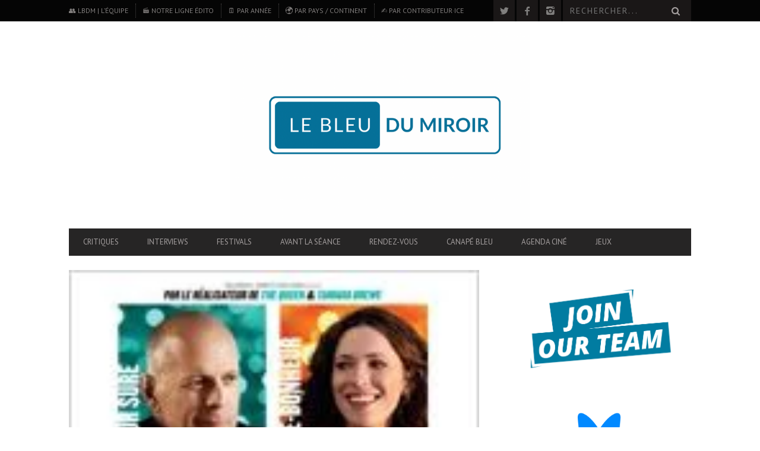

--- FILE ---
content_type: text/html; charset=UTF-8
request_url: http://www.lebleudumiroir.fr/concours-gagnez-un-dvd-du-film-lady-vegas/
body_size: 185844
content:
<!DOCTYPE html>
<!--[if lt IE 7]> <html class="lt-ie9 lt-ie8 lt-ie7" lang="fr-FR"> <![endif]-->
<!--[if IE 7]>    <html class="lt-ie9 lt-ie8" lang="fr-FR"> <![endif]-->
<!--[if IE 8]>    <html class="lt-ie9" lang="fr-FR"> <![endif]-->
<!--[if gt IE 8]><!--> <html lang="fr-FR"> <!--<![endif]-->
<head>
<meta http-equiv="content-type" content="text/html; charset=UTF-8">
<meta charset="UTF-8">
<meta name="viewport" content="width=device-width, initial-scale=1">

<link rel="profile" href="http://gmpg.org/xfn/11">

<link rel="pingback" href="http://www.lebleudumiroir.fr/xmlrpc.php">
<meta http-equiv="X-UA-Compatible" content="IE=edge,chrome=1">

<meta name="HandheldFriendly" content="True">
<meta name="apple-touch-fullscreen" content="yes" />
<meta name="MobileOptimized" content="320">
<link rel="pingback" href="http://www.lebleudumiroir.fr/xmlrpc.php">

<meta name='robots' content='index, follow, max-image-preview:large, max-snippet:-1, max-video-preview:-1' />
	<style>img:is([sizes="auto" i], [sizes^="auto," i]) { contain-intrinsic-size: 3000px 1500px }</style>
	
	<!-- This site is optimized with the Yoast SEO plugin v26.7 - https://yoast.com/wordpress/plugins/seo/ -->
	<title>[concours] GAGNEZ UN DVD DU FILM LADY VEGAS |</title>
	<meta name="description" content="Critique du film [concours] GAGNEZ UN DVD DU FILM LADY VEGAS" />
	<link rel="canonical" href="https://www.lebleudumiroir.fr/concours-gagnez-un-dvd-du-film-lady-vegas/" />
	<meta property="og:locale" content="fr_FR" />
	<meta property="og:type" content="article" />
	<meta property="og:title" content="[concours] GAGNEZ UN DVD DU FILM LADY VEGAS |" />
	<meta property="og:description" content="Critique du film [concours] GAGNEZ UN DVD DU FILM LADY VEGAS" />
	<meta property="og:url" content="https://www.lebleudumiroir.fr/concours-gagnez-un-dvd-du-film-lady-vegas/" />
	<meta property="og:site_name" content="LE BLEU DU MIROIR | Critiques cinématographiques" />
	<meta property="article:publisher" content="https://www.facebook.com/pages/Le-Bleu-du-Miroir-de-films-en-aiguilles/145044548892089" />
	<meta property="article:published_time" content="2012-12-02T10:10:01+00:00" />
	<meta property="article:modified_time" content="2014-01-08T19:22:52+00:00" />
	<meta property="og:image" content="https://i0.wp.com/www.lebleudumiroir.fr/wp-content/uploads/2012/12/thb_ladyvegas.jpg?fit=160%2C213&ssl=1" />
	<meta property="og:image:width" content="160" />
	<meta property="og:image:height" content="213" />
	<meta property="og:image:type" content="image/jpeg" />
	<meta name="author" content="Sam Nøllithørpe ⚲ TP" />
	<meta name="twitter:card" content="summary_large_image" />
	<meta name="twitter:creator" content="@LeBleuduMiroir" />
	<meta name="twitter:site" content="@LeBleuduMiroir" />
	<meta name="twitter:label1" content="Écrit par" />
	<meta name="twitter:data1" content="Sam Nøllithørpe ⚲ TP" />
	<meta name="twitter:label2" content="Durée de lecture estimée" />
	<meta name="twitter:data2" content="2 minutes" />
	<script type="application/ld+json" class="yoast-schema-graph">{"@context":"https://schema.org","@graph":[{"@type":"Article","@id":"https://www.lebleudumiroir.fr/concours-gagnez-un-dvd-du-film-lady-vegas/#article","isPartOf":{"@id":"https://www.lebleudumiroir.fr/concours-gagnez-un-dvd-du-film-lady-vegas/"},"author":{"name":"Sam Nøllithørpe ⚲ TP","@id":"http://www.lebleudumiroir.fr/#/schema/person/80f71f641106c096601d9fde5452ced7"},"headline":"[concours] GAGNEZ UN DVD DU FILM LADY VEGAS","datePublished":"2012-12-02T10:10:01+00:00","dateModified":"2014-01-08T19:22:52+00:00","mainEntityOfPage":{"@id":"https://www.lebleudumiroir.fr/concours-gagnez-un-dvd-du-film-lady-vegas/"},"wordCount":316,"publisher":{"@id":"http://www.lebleudumiroir.fr/#organization"},"image":{"@id":"https://www.lebleudumiroir.fr/concours-gagnez-un-dvd-du-film-lady-vegas/#primaryimage"},"thumbnailUrl":"https://i0.wp.com/www.lebleudumiroir.fr/wp-content/uploads/2012/12/thb_ladyvegas.jpg?fit=160%2C213&ssl=1","keywords":["bruce willis","catherine zeta-jones","concours","dvd à gagner","gagnez un DVD","jeu gratuit","lady vegas","rebecca hall","stephen frears"],"articleSection":["2012","Concours","Made in the US"],"inLanguage":"fr-FR"},{"@type":"WebPage","@id":"https://www.lebleudumiroir.fr/concours-gagnez-un-dvd-du-film-lady-vegas/","url":"https://www.lebleudumiroir.fr/concours-gagnez-un-dvd-du-film-lady-vegas/","name":"[concours] GAGNEZ UN DVD DU FILM LADY VEGAS |","isPartOf":{"@id":"http://www.lebleudumiroir.fr/#website"},"primaryImageOfPage":{"@id":"https://www.lebleudumiroir.fr/concours-gagnez-un-dvd-du-film-lady-vegas/#primaryimage"},"image":{"@id":"https://www.lebleudumiroir.fr/concours-gagnez-un-dvd-du-film-lady-vegas/#primaryimage"},"thumbnailUrl":"https://i0.wp.com/www.lebleudumiroir.fr/wp-content/uploads/2012/12/thb_ladyvegas.jpg?fit=160%2C213&ssl=1","datePublished":"2012-12-02T10:10:01+00:00","dateModified":"2014-01-08T19:22:52+00:00","description":"Critique du film [concours] GAGNEZ UN DVD DU FILM LADY VEGAS","breadcrumb":{"@id":"https://www.lebleudumiroir.fr/concours-gagnez-un-dvd-du-film-lady-vegas/#breadcrumb"},"inLanguage":"fr-FR","potentialAction":[{"@type":"ReadAction","target":["https://www.lebleudumiroir.fr/concours-gagnez-un-dvd-du-film-lady-vegas/"]}]},{"@type":"ImageObject","inLanguage":"fr-FR","@id":"https://www.lebleudumiroir.fr/concours-gagnez-un-dvd-du-film-lady-vegas/#primaryimage","url":"https://i0.wp.com/www.lebleudumiroir.fr/wp-content/uploads/2012/12/thb_ladyvegas.jpg?fit=160%2C213&ssl=1","contentUrl":"https://i0.wp.com/www.lebleudumiroir.fr/wp-content/uploads/2012/12/thb_ladyvegas.jpg?fit=160%2C213&ssl=1","width":160,"height":213},{"@type":"BreadcrumbList","@id":"https://www.lebleudumiroir.fr/concours-gagnez-un-dvd-du-film-lady-vegas/#breadcrumb","itemListElement":[{"@type":"ListItem","position":1,"name":"Accueil","item":"https://www.lebleudumiroir.fr/"},{"@type":"ListItem","position":2,"name":"[concours] GAGNEZ UN DVD DU FILM LADY VEGAS"}]},{"@type":"WebSite","@id":"http://www.lebleudumiroir.fr/#website","url":"http://www.lebleudumiroir.fr/","name":"LE BLEU DU MIROIR | Critiques cinématographiques","description":"REFLETS CINÉMATOGRAPHIQUES | Site de critiques cinématographiques, couvertures de festivals et entretiens passionnés avec celleux qui font le #Cinema. #LBDM","publisher":{"@id":"http://www.lebleudumiroir.fr/#organization"},"potentialAction":[{"@type":"SearchAction","target":{"@type":"EntryPoint","urlTemplate":"http://www.lebleudumiroir.fr/?s={search_term_string}"},"query-input":{"@type":"PropertyValueSpecification","valueRequired":true,"valueName":"search_term_string"}}],"inLanguage":"fr-FR"},{"@type":"Organization","@id":"http://www.lebleudumiroir.fr/#organization","name":"Le Bleu du Miroir","alternateName":"LBdM","url":"http://www.lebleudumiroir.fr/","logo":{"@type":"ImageObject","inLanguage":"fr-FR","@id":"http://www.lebleudumiroir.fr/#/schema/logo/image/","url":"https://i0.wp.com/www.lebleudumiroir.fr/wp-content/uploads/2023/03/le-bleu-du-miroir-v1.2-rv-3.png?fit=500%2C500&ssl=1","contentUrl":"https://i0.wp.com/www.lebleudumiroir.fr/wp-content/uploads/2023/03/le-bleu-du-miroir-v1.2-rv-3.png?fit=500%2C500&ssl=1","width":500,"height":500,"caption":"Le Bleu du Miroir"},"image":{"@id":"http://www.lebleudumiroir.fr/#/schema/logo/image/"},"sameAs":["https://www.facebook.com/pages/Le-Bleu-du-Miroir-de-films-en-aiguilles/145044548892089","https://x.com/LeBleuduMiroir","https://www.instagram.com/lebleudumiroir/"]},{"@type":"Person","@id":"http://www.lebleudumiroir.fr/#/schema/person/80f71f641106c096601d9fde5452ced7","name":"Sam Nøllithørpe ⚲ TP","image":{"@type":"ImageObject","inLanguage":"fr-FR","@id":"http://www.lebleudumiroir.fr/#/schema/person/image/","url":"https://secure.gravatar.com/avatar/6751a2bf3f26fadfbec8ae1d1ed81307131558ba3aa6cf2013bb6c52e2b13a3d?s=96&d=mm&r=g","contentUrl":"https://secure.gravatar.com/avatar/6751a2bf3f26fadfbec8ae1d1ed81307131558ba3aa6cf2013bb6c52e2b13a3d?s=96&d=mm&r=g","caption":"Sam Nøllithørpe ⚲ TP"},"description":"Depuis sa création en 2011, Le Bleu du Miroir est devenu une aventure collective et plurielle passionnante, dont j'assume avec gratitude et humilité la rédaction en chef, en m'efforçant de promouvoir du mieux que possible les belles plumes qui contribuent sur le site.","sameAs":["http://www.lebleudumiroir.fr/","https://www.instagram.com/samnollithorpe/"],"url":"https://www.lebleudumiroir.fr/author/admin/"}]}</script>
	<!-- / Yoast SEO plugin. -->


<link rel='dns-prefetch' href='//www.googletagmanager.com' />
<link rel='dns-prefetch' href='//fonts.googleapis.com' />
<link rel='dns-prefetch' href='//v0.wordpress.com' />
<link rel='dns-prefetch' href='//widgets.wp.com' />
<link rel='dns-prefetch' href='//s0.wp.com' />
<link rel='dns-prefetch' href='//0.gravatar.com' />
<link rel='dns-prefetch' href='//1.gravatar.com' />
<link rel='dns-prefetch' href='//2.gravatar.com' />
<link rel='dns-prefetch' href='//pagead2.googlesyndication.com' />
<link rel='preconnect' href='//i0.wp.com' />
<link rel='preconnect' href='//c0.wp.com' />
<link rel="alternate" type="application/rss+xml" title="LE BLEU DU MIROIR | Critiques cinématographiques &raquo; Flux" href="https://www.lebleudumiroir.fr/feed/" />
<link rel="alternate" type="application/rss+xml" title="LE BLEU DU MIROIR | Critiques cinématographiques &raquo; Flux des commentaires" href="https://www.lebleudumiroir.fr/comments/feed/" />
<link rel="alternate" type="application/rss+xml" title="LE BLEU DU MIROIR | Critiques cinématographiques &raquo; [concours] GAGNEZ UN DVD DU FILM LADY VEGAS Flux des commentaires" href="https://www.lebleudumiroir.fr/concours-gagnez-un-dvd-du-film-lady-vegas/feed/" />
<script type="text/javascript">
/* <![CDATA[ */
window._wpemojiSettings = {"baseUrl":"https:\/\/s.w.org\/images\/core\/emoji\/16.0.1\/72x72\/","ext":".png","svgUrl":"https:\/\/s.w.org\/images\/core\/emoji\/16.0.1\/svg\/","svgExt":".svg","source":{"concatemoji":"http:\/\/www.lebleudumiroir.fr\/wp-includes\/js\/wp-emoji-release.min.js?ver=6.8.3"}};
/*! This file is auto-generated */
!function(s,n){var o,i,e;function c(e){try{var t={supportTests:e,timestamp:(new Date).valueOf()};sessionStorage.setItem(o,JSON.stringify(t))}catch(e){}}function p(e,t,n){e.clearRect(0,0,e.canvas.width,e.canvas.height),e.fillText(t,0,0);var t=new Uint32Array(e.getImageData(0,0,e.canvas.width,e.canvas.height).data),a=(e.clearRect(0,0,e.canvas.width,e.canvas.height),e.fillText(n,0,0),new Uint32Array(e.getImageData(0,0,e.canvas.width,e.canvas.height).data));return t.every(function(e,t){return e===a[t]})}function u(e,t){e.clearRect(0,0,e.canvas.width,e.canvas.height),e.fillText(t,0,0);for(var n=e.getImageData(16,16,1,1),a=0;a<n.data.length;a++)if(0!==n.data[a])return!1;return!0}function f(e,t,n,a){switch(t){case"flag":return n(e,"\ud83c\udff3\ufe0f\u200d\u26a7\ufe0f","\ud83c\udff3\ufe0f\u200b\u26a7\ufe0f")?!1:!n(e,"\ud83c\udde8\ud83c\uddf6","\ud83c\udde8\u200b\ud83c\uddf6")&&!n(e,"\ud83c\udff4\udb40\udc67\udb40\udc62\udb40\udc65\udb40\udc6e\udb40\udc67\udb40\udc7f","\ud83c\udff4\u200b\udb40\udc67\u200b\udb40\udc62\u200b\udb40\udc65\u200b\udb40\udc6e\u200b\udb40\udc67\u200b\udb40\udc7f");case"emoji":return!a(e,"\ud83e\udedf")}return!1}function g(e,t,n,a){var r="undefined"!=typeof WorkerGlobalScope&&self instanceof WorkerGlobalScope?new OffscreenCanvas(300,150):s.createElement("canvas"),o=r.getContext("2d",{willReadFrequently:!0}),i=(o.textBaseline="top",o.font="600 32px Arial",{});return e.forEach(function(e){i[e]=t(o,e,n,a)}),i}function t(e){var t=s.createElement("script");t.src=e,t.defer=!0,s.head.appendChild(t)}"undefined"!=typeof Promise&&(o="wpEmojiSettingsSupports",i=["flag","emoji"],n.supports={everything:!0,everythingExceptFlag:!0},e=new Promise(function(e){s.addEventListener("DOMContentLoaded",e,{once:!0})}),new Promise(function(t){var n=function(){try{var e=JSON.parse(sessionStorage.getItem(o));if("object"==typeof e&&"number"==typeof e.timestamp&&(new Date).valueOf()<e.timestamp+604800&&"object"==typeof e.supportTests)return e.supportTests}catch(e){}return null}();if(!n){if("undefined"!=typeof Worker&&"undefined"!=typeof OffscreenCanvas&&"undefined"!=typeof URL&&URL.createObjectURL&&"undefined"!=typeof Blob)try{var e="postMessage("+g.toString()+"("+[JSON.stringify(i),f.toString(),p.toString(),u.toString()].join(",")+"));",a=new Blob([e],{type:"text/javascript"}),r=new Worker(URL.createObjectURL(a),{name:"wpTestEmojiSupports"});return void(r.onmessage=function(e){c(n=e.data),r.terminate(),t(n)})}catch(e){}c(n=g(i,f,p,u))}t(n)}).then(function(e){for(var t in e)n.supports[t]=e[t],n.supports.everything=n.supports.everything&&n.supports[t],"flag"!==t&&(n.supports.everythingExceptFlag=n.supports.everythingExceptFlag&&n.supports[t]);n.supports.everythingExceptFlag=n.supports.everythingExceptFlag&&!n.supports.flag,n.DOMReady=!1,n.readyCallback=function(){n.DOMReady=!0}}).then(function(){return e}).then(function(){var e;n.supports.everything||(n.readyCallback(),(e=n.source||{}).concatemoji?t(e.concatemoji):e.wpemoji&&e.twemoji&&(t(e.twemoji),t(e.wpemoji)))}))}((window,document),window._wpemojiSettings);
/* ]]> */
</script>
<!-- www.lebleudumiroir.fr is managing ads with Advanced Ads 2.0.12 – https://wpadvancedads.com/ --><script id="leble-ready">
			window.advanced_ads_ready=function(e,a){a=a||"complete";var d=function(e){return"interactive"===a?"loading"!==e:"complete"===e};d(document.readyState)?e():document.addEventListener("readystatechange",(function(a){d(a.target.readyState)&&e()}),{once:"interactive"===a})},window.advanced_ads_ready_queue=window.advanced_ads_ready_queue||[];		</script>
				
	<style id='cf-frontend-style-inline-css' type='text/css'>
@font-face {
	font-family: 'Alumni Sans Pinstripe';
	font-style: italic;
	font-display: fallback;
	src: url('https://www.lebleudumiroir.fr/wp-content/bcf-fonts/Alumni%20Sans%20Pinstripe/alumni-sans-pinstripe-italic-italic0.woff2') format('woff2'),
		url('https://www.lebleudumiroir.fr/wp-content/bcf-fonts/Alumni%20Sans%20Pinstripe/alumni-sans-pinstripe-italic-italic1.woff2') format('woff2'),
		url('https://www.lebleudumiroir.fr/wp-content/bcf-fonts/Alumni%20Sans%20Pinstripe/alumni-sans-pinstripe-italic-italic2.woff2') format('woff2'),
		url('https://www.lebleudumiroir.fr/wp-content/bcf-fonts/Alumni%20Sans%20Pinstripe/alumni-sans-pinstripe-italic-italic3.woff2') format('woff2'),
		url('https://www.lebleudumiroir.fr/wp-content/bcf-fonts/Alumni%20Sans%20Pinstripe/alumni-sans-pinstripe-italic-italic4.woff2') format('woff2');
}
@font-face {
	font-family: 'Alumni Sans Pinstripe';
	font-style: normal;
	font-weight: 400;
	font-display: fallback;
	src: url('https://www.lebleudumiroir.fr/wp-content/bcf-fonts/Alumni%20Sans%20Pinstripe/alumni-sans-pinstripe-400-normal0.woff2') format('woff2'),
		url('https://www.lebleudumiroir.fr/wp-content/bcf-fonts/Alumni%20Sans%20Pinstripe/alumni-sans-pinstripe-400-normal1.woff2') format('woff2'),
		url('https://www.lebleudumiroir.fr/wp-content/bcf-fonts/Alumni%20Sans%20Pinstripe/alumni-sans-pinstripe-400-normal2.woff2') format('woff2'),
		url('https://www.lebleudumiroir.fr/wp-content/bcf-fonts/Alumni%20Sans%20Pinstripe/alumni-sans-pinstripe-400-normal3.woff2') format('woff2'),
		url('https://www.lebleudumiroir.fr/wp-content/bcf-fonts/Alumni%20Sans%20Pinstripe/alumni-sans-pinstripe-400-normal4.woff2') format('woff2');
}
@font-face {
	font-family: 'Lato';
	font-style: italic;
	font-weight: 400;
	src: url('https://www.lebleudumiroir.fr/wp-content/uploads/2025/01/lato-black.woff2') format('woff2'),
		url('https://www.lebleudumiroir.fr/wp-content/uploads/2025/01/lato-blackitalic.woff2') format('woff2'),
		url('https://www.lebleudumiroir.fr/wp-content/uploads/2025/01/lato-bold.woff2') format('woff2'),
		url('https://www.lebleudumiroir.fr/wp-content/uploads/2025/01/lato-bolditalic.woff2') format('woff2'),
		url('https://www.lebleudumiroir.fr/wp-content/uploads/2025/01/lato-italic.woff2') format('woff2'),
		url('https://www.lebleudumiroir.fr/wp-content/uploads/2025/01/lato-light.woff2') format('woff2');
}
@font-face {
	font-family: 'Lato';
	font-style: normal;
	font-weight: 400;
	src: url('https://www.lebleudumiroir.fr/wp-content/uploads/2025/01/lato-thinitalic.woff2') format('woff2');
}
@font-face {
	font-family: 'Lato';
	font-style: normal;
	font-weight: 400;
}
@font-face {
	font-family: 'Montserrat';
	font-style: normal;
	font-weight: 400;
	src: url('https://www.lebleudumiroir.fr/wp-content/uploads/2025/01/montserrat-variablefont_wght.woff2') format('woff2');
}
@font-face {
	font-family: 'Smooch';
	font-style: normal;
	font-weight: 400;
	src: url('https://www.lebleudumiroir.fr/wp-content/uploads/2025/01/smoochsans-variablefont_wght.ttf') format('truetype');
}
</style>
<link rel='stylesheet' id='google-webfonts-css' href='http://fonts.googleapis.com/css?family=Arvo%3A400%2C700%2C400italic%2C700italic%7CPT+Sans%3A400%2C700%2C400italic%2C700italic%7COpen+Sans%3A400%2C700&#038;ver=6.8.3' type='text/css' media='all' />
<link rel='stylesheet' id='wpgrade-main-style-css' href='http://www.lebleudumiroir.fr/wp-content/themes/bucket/theme-content/css/style.css?ver=201406272113' type='text/css' media='all' />
<style id='wpgrade-main-style-inline-css' type='text/css'>

a, blockquote, .small-link, .tabs__nav a.current, 
.popular-posts__time a.current, .tabs__nav a:hover, 
.popular-posts__time a:hover, .widget--footer__title em,
.widget_rss .widget--footer__title .hN, 
.widget_rss .widget--footer__title .article__author-name, 
.widget_rss .widget--footer__title .comment__author-name, 
.widget_rss .widget--footer__title .widget_calendar caption, 
.widget_calendar .widget_rss .widget--footer__title caption, 
.widget_rss .widget--footer__title .score__average-wrapper, 
.widget_rss .widget--footer__title .score__label, 
.article--billboard-small .small-link em, 
.article--billboard-small .post-nav-link__label em, 
.article--billboard-small .author__social-link em,
.small-link, .post-nav-link__label, .author__social-link,
.article--thumb__title a:hover, 
.widget_wpgrade_twitter_widget .widget--footer__title h3:before,
a:hover > .pixcode--icon,
.score__pros__title, .score__cons__title,
.comments-area-title .hN em,
.comment__author-name, .woocommerce .amount,
.panel__title em, .woocommerce .star-rating span:before, 
.woocommerce-page .star-rating span:before {
    color: #047199;
}

.heading--main .hN, .widget--sidebar__title, 
.pagination .pagination-item--current span,.pagination .current, .single .pagination span,
.pagination li a:hover, .pagination li span:hover, 
.rsNavSelected, .badge, .progressbar__progress,
.btn:hover, .comments_add-comment:hover, 
.form-submit #comment-submit:hover, 
.widget_tag_cloud a:hover, .btn--primary,
.comments_add-comment, .form-submit #comment-submit,
a:hover > .pixcode--icon.circle, a:hover > .pixcode--icon.square,
.article--list__link:hover .badge, .score__average-wrapper,
.site__stats .stat__value:after, .site__stats .stat__title:after,
.btn--add-to-cart {
    background-color: #047199;
}

.social-icon-link:hover .square, .social-icon-link:focus .square, .social-icon-link:active .square,
.site__stats .stat__value:after, .site__stats .stat__title:after {
    background-color: #047199 !important;
}

@media only screen and (min-width: 900px){
    .nav--main li:hover, .nav--main li.current-menu-item {
        border-bottom-color: #047199;     
    }
    .back-to-top a:hover:after, .back-to-top a:hover:before {
        border-color: #047199; 
    }
    .article--billboard > a:hover .article__title:before, 
    .article--billboard > a:hover .article--list__title:before, 
    .article--billboard > a:hover .latest-comments__title:before,
    .article--grid__header:hover .article--grid__title h3, 
    .article--grid__header:hover .article--grid__title:after {
        background-color: #047199;
    }
}

.woocommerce ul.products li.product a:hover img{
    border-bottom: 5px solid #047199;
}

ol {
    border-left: 0 solid #047199;
}

                        #text-3 .widget__title { display: none; }
.header--type2 .nav--top-right { display: none; }
.header--type3 .nav--top-right { display: none; }

.single .main {
    font-family: Helvetica-Light;
    font-size: large;
    text-align:justify;
    line-height: 1.87rem;
}

.single .main h1 {
    font-family: Lato;
    font-weight:normal italic;
    font-size:xxx-large;
}

.single .main h4 {
    font-weight:bold;
    font-family: Copperplate;
    font-size:large;
}

.single .main h2 {
    font-family: Lato;
    font-weight:black;
    font-size:xx-large;
}

.single .main h5 {
    font-family: Copperplate;
    font-weight:bold;
    font-size:16;
    line-height: 1.60rem;

}

.single .main h6 {
    font-family: Copperplate;
    font-weight:normal;
    font-size:14;
    line-height: 1.50rem;

}                    

</style>
<style id='wp-emoji-styles-inline-css' type='text/css'>

	img.wp-smiley, img.emoji {
		display: inline !important;
		border: none !important;
		box-shadow: none !important;
		height: 1em !important;
		width: 1em !important;
		margin: 0 0.07em !important;
		vertical-align: -0.1em !important;
		background: none !important;
		padding: 0 !important;
	}
</style>
<link rel='stylesheet' id='wp-block-library-css' href='https://c0.wp.com/c/6.8.3/wp-includes/css/dist/block-library/style.min.css' type='text/css' media='all' />
<style id='classic-theme-styles-inline-css' type='text/css'>
/*! This file is auto-generated */
.wp-block-button__link{color:#fff;background-color:#32373c;border-radius:9999px;box-shadow:none;text-decoration:none;padding:calc(.667em + 2px) calc(1.333em + 2px);font-size:1.125em}.wp-block-file__button{background:#32373c;color:#fff;text-decoration:none}
</style>
<link rel='stylesheet' id='mediaelement-css' href='https://c0.wp.com/c/6.8.3/wp-includes/js/mediaelement/mediaelementplayer-legacy.min.css' type='text/css' media='all' />
<link rel='stylesheet' id='wp-mediaelement-css' href='https://c0.wp.com/c/6.8.3/wp-includes/js/mediaelement/wp-mediaelement.min.css' type='text/css' media='all' />
<style id='jetpack-sharing-buttons-style-inline-css' type='text/css'>
.jetpack-sharing-buttons__services-list{display:flex;flex-direction:row;flex-wrap:wrap;gap:0;list-style-type:none;margin:5px;padding:0}.jetpack-sharing-buttons__services-list.has-small-icon-size{font-size:12px}.jetpack-sharing-buttons__services-list.has-normal-icon-size{font-size:16px}.jetpack-sharing-buttons__services-list.has-large-icon-size{font-size:24px}.jetpack-sharing-buttons__services-list.has-huge-icon-size{font-size:36px}@media print{.jetpack-sharing-buttons__services-list{display:none!important}}.editor-styles-wrapper .wp-block-jetpack-sharing-buttons{gap:0;padding-inline-start:0}ul.jetpack-sharing-buttons__services-list.has-background{padding:1.25em 2.375em}
</style>
<style id='global-styles-inline-css' type='text/css'>
:root{--wp--preset--aspect-ratio--square: 1;--wp--preset--aspect-ratio--4-3: 4/3;--wp--preset--aspect-ratio--3-4: 3/4;--wp--preset--aspect-ratio--3-2: 3/2;--wp--preset--aspect-ratio--2-3: 2/3;--wp--preset--aspect-ratio--16-9: 16/9;--wp--preset--aspect-ratio--9-16: 9/16;--wp--preset--color--black: #000000;--wp--preset--color--cyan-bluish-gray: #abb8c3;--wp--preset--color--white: #ffffff;--wp--preset--color--pale-pink: #f78da7;--wp--preset--color--vivid-red: #cf2e2e;--wp--preset--color--luminous-vivid-orange: #ff6900;--wp--preset--color--luminous-vivid-amber: #fcb900;--wp--preset--color--light-green-cyan: #7bdcb5;--wp--preset--color--vivid-green-cyan: #00d084;--wp--preset--color--pale-cyan-blue: #8ed1fc;--wp--preset--color--vivid-cyan-blue: #0693e3;--wp--preset--color--vivid-purple: #9b51e0;--wp--preset--gradient--vivid-cyan-blue-to-vivid-purple: linear-gradient(135deg,rgba(6,147,227,1) 0%,rgb(155,81,224) 100%);--wp--preset--gradient--light-green-cyan-to-vivid-green-cyan: linear-gradient(135deg,rgb(122,220,180) 0%,rgb(0,208,130) 100%);--wp--preset--gradient--luminous-vivid-amber-to-luminous-vivid-orange: linear-gradient(135deg,rgba(252,185,0,1) 0%,rgba(255,105,0,1) 100%);--wp--preset--gradient--luminous-vivid-orange-to-vivid-red: linear-gradient(135deg,rgba(255,105,0,1) 0%,rgb(207,46,46) 100%);--wp--preset--gradient--very-light-gray-to-cyan-bluish-gray: linear-gradient(135deg,rgb(238,238,238) 0%,rgb(169,184,195) 100%);--wp--preset--gradient--cool-to-warm-spectrum: linear-gradient(135deg,rgb(74,234,220) 0%,rgb(151,120,209) 20%,rgb(207,42,186) 40%,rgb(238,44,130) 60%,rgb(251,105,98) 80%,rgb(254,248,76) 100%);--wp--preset--gradient--blush-light-purple: linear-gradient(135deg,rgb(255,206,236) 0%,rgb(152,150,240) 100%);--wp--preset--gradient--blush-bordeaux: linear-gradient(135deg,rgb(254,205,165) 0%,rgb(254,45,45) 50%,rgb(107,0,62) 100%);--wp--preset--gradient--luminous-dusk: linear-gradient(135deg,rgb(255,203,112) 0%,rgb(199,81,192) 50%,rgb(65,88,208) 100%);--wp--preset--gradient--pale-ocean: linear-gradient(135deg,rgb(255,245,203) 0%,rgb(182,227,212) 50%,rgb(51,167,181) 100%);--wp--preset--gradient--electric-grass: linear-gradient(135deg,rgb(202,248,128) 0%,rgb(113,206,126) 100%);--wp--preset--gradient--midnight: linear-gradient(135deg,rgb(2,3,129) 0%,rgb(40,116,252) 100%);--wp--preset--font-size--small: 13px;--wp--preset--font-size--medium: 20px;--wp--preset--font-size--large: 36px;--wp--preset--font-size--x-large: 42px;--wp--preset--spacing--20: 0.44rem;--wp--preset--spacing--30: 0.67rem;--wp--preset--spacing--40: 1rem;--wp--preset--spacing--50: 1.5rem;--wp--preset--spacing--60: 2.25rem;--wp--preset--spacing--70: 3.38rem;--wp--preset--spacing--80: 5.06rem;--wp--preset--shadow--natural: 6px 6px 9px rgba(0, 0, 0, 0.2);--wp--preset--shadow--deep: 12px 12px 50px rgba(0, 0, 0, 0.4);--wp--preset--shadow--sharp: 6px 6px 0px rgba(0, 0, 0, 0.2);--wp--preset--shadow--outlined: 6px 6px 0px -3px rgba(255, 255, 255, 1), 6px 6px rgba(0, 0, 0, 1);--wp--preset--shadow--crisp: 6px 6px 0px rgba(0, 0, 0, 1);}:where(.is-layout-flex){gap: 0.5em;}:where(.is-layout-grid){gap: 0.5em;}body .is-layout-flex{display: flex;}.is-layout-flex{flex-wrap: wrap;align-items: center;}.is-layout-flex > :is(*, div){margin: 0;}body .is-layout-grid{display: grid;}.is-layout-grid > :is(*, div){margin: 0;}:where(.wp-block-columns.is-layout-flex){gap: 2em;}:where(.wp-block-columns.is-layout-grid){gap: 2em;}:where(.wp-block-post-template.is-layout-flex){gap: 1.25em;}:where(.wp-block-post-template.is-layout-grid){gap: 1.25em;}.has-black-color{color: var(--wp--preset--color--black) !important;}.has-cyan-bluish-gray-color{color: var(--wp--preset--color--cyan-bluish-gray) !important;}.has-white-color{color: var(--wp--preset--color--white) !important;}.has-pale-pink-color{color: var(--wp--preset--color--pale-pink) !important;}.has-vivid-red-color{color: var(--wp--preset--color--vivid-red) !important;}.has-luminous-vivid-orange-color{color: var(--wp--preset--color--luminous-vivid-orange) !important;}.has-luminous-vivid-amber-color{color: var(--wp--preset--color--luminous-vivid-amber) !important;}.has-light-green-cyan-color{color: var(--wp--preset--color--light-green-cyan) !important;}.has-vivid-green-cyan-color{color: var(--wp--preset--color--vivid-green-cyan) !important;}.has-pale-cyan-blue-color{color: var(--wp--preset--color--pale-cyan-blue) !important;}.has-vivid-cyan-blue-color{color: var(--wp--preset--color--vivid-cyan-blue) !important;}.has-vivid-purple-color{color: var(--wp--preset--color--vivid-purple) !important;}.has-black-background-color{background-color: var(--wp--preset--color--black) !important;}.has-cyan-bluish-gray-background-color{background-color: var(--wp--preset--color--cyan-bluish-gray) !important;}.has-white-background-color{background-color: var(--wp--preset--color--white) !important;}.has-pale-pink-background-color{background-color: var(--wp--preset--color--pale-pink) !important;}.has-vivid-red-background-color{background-color: var(--wp--preset--color--vivid-red) !important;}.has-luminous-vivid-orange-background-color{background-color: var(--wp--preset--color--luminous-vivid-orange) !important;}.has-luminous-vivid-amber-background-color{background-color: var(--wp--preset--color--luminous-vivid-amber) !important;}.has-light-green-cyan-background-color{background-color: var(--wp--preset--color--light-green-cyan) !important;}.has-vivid-green-cyan-background-color{background-color: var(--wp--preset--color--vivid-green-cyan) !important;}.has-pale-cyan-blue-background-color{background-color: var(--wp--preset--color--pale-cyan-blue) !important;}.has-vivid-cyan-blue-background-color{background-color: var(--wp--preset--color--vivid-cyan-blue) !important;}.has-vivid-purple-background-color{background-color: var(--wp--preset--color--vivid-purple) !important;}.has-black-border-color{border-color: var(--wp--preset--color--black) !important;}.has-cyan-bluish-gray-border-color{border-color: var(--wp--preset--color--cyan-bluish-gray) !important;}.has-white-border-color{border-color: var(--wp--preset--color--white) !important;}.has-pale-pink-border-color{border-color: var(--wp--preset--color--pale-pink) !important;}.has-vivid-red-border-color{border-color: var(--wp--preset--color--vivid-red) !important;}.has-luminous-vivid-orange-border-color{border-color: var(--wp--preset--color--luminous-vivid-orange) !important;}.has-luminous-vivid-amber-border-color{border-color: var(--wp--preset--color--luminous-vivid-amber) !important;}.has-light-green-cyan-border-color{border-color: var(--wp--preset--color--light-green-cyan) !important;}.has-vivid-green-cyan-border-color{border-color: var(--wp--preset--color--vivid-green-cyan) !important;}.has-pale-cyan-blue-border-color{border-color: var(--wp--preset--color--pale-cyan-blue) !important;}.has-vivid-cyan-blue-border-color{border-color: var(--wp--preset--color--vivid-cyan-blue) !important;}.has-vivid-purple-border-color{border-color: var(--wp--preset--color--vivid-purple) !important;}.has-vivid-cyan-blue-to-vivid-purple-gradient-background{background: var(--wp--preset--gradient--vivid-cyan-blue-to-vivid-purple) !important;}.has-light-green-cyan-to-vivid-green-cyan-gradient-background{background: var(--wp--preset--gradient--light-green-cyan-to-vivid-green-cyan) !important;}.has-luminous-vivid-amber-to-luminous-vivid-orange-gradient-background{background: var(--wp--preset--gradient--luminous-vivid-amber-to-luminous-vivid-orange) !important;}.has-luminous-vivid-orange-to-vivid-red-gradient-background{background: var(--wp--preset--gradient--luminous-vivid-orange-to-vivid-red) !important;}.has-very-light-gray-to-cyan-bluish-gray-gradient-background{background: var(--wp--preset--gradient--very-light-gray-to-cyan-bluish-gray) !important;}.has-cool-to-warm-spectrum-gradient-background{background: var(--wp--preset--gradient--cool-to-warm-spectrum) !important;}.has-blush-light-purple-gradient-background{background: var(--wp--preset--gradient--blush-light-purple) !important;}.has-blush-bordeaux-gradient-background{background: var(--wp--preset--gradient--blush-bordeaux) !important;}.has-luminous-dusk-gradient-background{background: var(--wp--preset--gradient--luminous-dusk) !important;}.has-pale-ocean-gradient-background{background: var(--wp--preset--gradient--pale-ocean) !important;}.has-electric-grass-gradient-background{background: var(--wp--preset--gradient--electric-grass) !important;}.has-midnight-gradient-background{background: var(--wp--preset--gradient--midnight) !important;}.has-small-font-size{font-size: var(--wp--preset--font-size--small) !important;}.has-medium-font-size{font-size: var(--wp--preset--font-size--medium) !important;}.has-large-font-size{font-size: var(--wp--preset--font-size--large) !important;}.has-x-large-font-size{font-size: var(--wp--preset--font-size--x-large) !important;}
:where(.wp-block-post-template.is-layout-flex){gap: 1.25em;}:where(.wp-block-post-template.is-layout-grid){gap: 1.25em;}
:where(.wp-block-columns.is-layout-flex){gap: 2em;}:where(.wp-block-columns.is-layout-grid){gap: 2em;}
:root :where(.wp-block-pullquote){font-size: 1.5em;line-height: 1.6;}
</style>
<link rel='stylesheet' id='contact-form-7-css' href='http://www.lebleudumiroir.fr/wp-content/plugins/contact-form-7/includes/css/styles.css?ver=6.1.4' type='text/css' media='all' />
<link rel='stylesheet' id='local-google-fonts-css' href='http://www.lebleudumiroir.fr/wp-content/bcf-fonts/local-fonts.css' type='text/css' media='all' />
<link rel='stylesheet' id='pixlikes-plugin-styles-css' href='http://www.lebleudumiroir.fr/wp-content/plugins/pixlikes/css/public.css?ver=1.0.0' type='text/css' media='all' />
<style id='pixlikes-plugin-styles-inline-css' type='text/css'>
.animate i:after {-webkit-transition: all 1000ms;-moz-transition: all 1000ms;-o-transition: all 1000ms;transition: all 1000ms; }
</style>
<link rel='stylesheet' id='wp125style-css' href='https://www.lebleudumiroir.fr/wp-content/plugins/wp125/wp125.css?ver=6.8.3' type='text/css' media='all' />
<link rel='stylesheet' id='jetpack_likes-css' href='https://c0.wp.com/p/jetpack/15.0.2/modules/likes/style.css' type='text/css' media='all' />
<link rel='stylesheet' id='wpdiscuz-frontend-css-css' href='http://www.lebleudumiroir.fr/wp-content/plugins/wpdiscuz/themes/default/style.css?ver=7.6.43' type='text/css' media='all' />
<style id='wpdiscuz-frontend-css-inline-css' type='text/css'>
 #wpdcom .wpd-blog-administrator .wpd-comment-label{color:#ffffff;background-color:#00B38F;border:none}#wpdcom .wpd-blog-administrator .wpd-comment-author, #wpdcom .wpd-blog-administrator .wpd-comment-author a{color:#00B38F}#wpdcom.wpd-layout-1 .wpd-comment .wpd-blog-administrator .wpd-avatar img{border-color:#00B38F}#wpdcom.wpd-layout-2 .wpd-comment.wpd-reply .wpd-comment-wrap.wpd-blog-administrator{border-left:3px solid #00B38F}#wpdcom.wpd-layout-2 .wpd-comment .wpd-blog-administrator .wpd-avatar img{border-bottom-color:#00B38F}#wpdcom.wpd-layout-3 .wpd-blog-administrator .wpd-comment-subheader{border-top:1px dashed #00B38F}#wpdcom.wpd-layout-3 .wpd-reply .wpd-blog-administrator .wpd-comment-right{border-left:1px solid #00B38F}#wpdcom .wpd-blog-editor .wpd-comment-label{color:#ffffff;background-color:#00B38F;border:none}#wpdcom .wpd-blog-editor .wpd-comment-author, #wpdcom .wpd-blog-editor .wpd-comment-author a{color:#00B38F}#wpdcom.wpd-layout-1 .wpd-comment .wpd-blog-editor .wpd-avatar img{border-color:#00B38F}#wpdcom.wpd-layout-2 .wpd-comment.wpd-reply .wpd-comment-wrap.wpd-blog-editor{border-left:3px solid #00B38F}#wpdcom.wpd-layout-2 .wpd-comment .wpd-blog-editor .wpd-avatar img{border-bottom-color:#00B38F}#wpdcom.wpd-layout-3 .wpd-blog-editor .wpd-comment-subheader{border-top:1px dashed #00B38F}#wpdcom.wpd-layout-3 .wpd-reply .wpd-blog-editor .wpd-comment-right{border-left:1px solid #00B38F}#wpdcom .wpd-blog-author .wpd-comment-label{color:#ffffff;background-color:#00B38F;border:none}#wpdcom .wpd-blog-author .wpd-comment-author, #wpdcom .wpd-blog-author .wpd-comment-author a{color:#00B38F}#wpdcom.wpd-layout-1 .wpd-comment .wpd-blog-author .wpd-avatar img{border-color:#00B38F}#wpdcom.wpd-layout-2 .wpd-comment .wpd-blog-author .wpd-avatar img{border-bottom-color:#00B38F}#wpdcom.wpd-layout-3 .wpd-blog-author .wpd-comment-subheader{border-top:1px dashed #00B38F}#wpdcom.wpd-layout-3 .wpd-reply .wpd-blog-author .wpd-comment-right{border-left:1px solid #00B38F}#wpdcom .wpd-blog-contributor .wpd-comment-label{color:#ffffff;background-color:#00B38F;border:none}#wpdcom .wpd-blog-contributor .wpd-comment-author, #wpdcom .wpd-blog-contributor .wpd-comment-author a{color:#00B38F}#wpdcom.wpd-layout-1 .wpd-comment .wpd-blog-contributor .wpd-avatar img{border-color:#00B38F}#wpdcom.wpd-layout-2 .wpd-comment .wpd-blog-contributor .wpd-avatar img{border-bottom-color:#00B38F}#wpdcom.wpd-layout-3 .wpd-blog-contributor .wpd-comment-subheader{border-top:1px dashed #00B38F}#wpdcom.wpd-layout-3 .wpd-reply .wpd-blog-contributor .wpd-comment-right{border-left:1px solid #00B38F}#wpdcom .wpd-blog-subscriber .wpd-comment-label{color:#ffffff;background-color:#00B38F;border:none}#wpdcom .wpd-blog-subscriber .wpd-comment-author, #wpdcom .wpd-blog-subscriber .wpd-comment-author a{color:#00B38F}#wpdcom.wpd-layout-2 .wpd-comment .wpd-blog-subscriber .wpd-avatar img{border-bottom-color:#00B38F}#wpdcom.wpd-layout-3 .wpd-blog-subscriber .wpd-comment-subheader{border-top:1px dashed #00B38F}#wpdcom .wpd-blog-wpseo_manager .wpd-comment-label{color:#ffffff;background-color:#00B38F;border:none}#wpdcom .wpd-blog-wpseo_manager .wpd-comment-author, #wpdcom .wpd-blog-wpseo_manager .wpd-comment-author a{color:#00B38F}#wpdcom.wpd-layout-1 .wpd-comment .wpd-blog-wpseo_manager .wpd-avatar img{border-color:#00B38F}#wpdcom.wpd-layout-2 .wpd-comment .wpd-blog-wpseo_manager .wpd-avatar img{border-bottom-color:#00B38F}#wpdcom.wpd-layout-3 .wpd-blog-wpseo_manager .wpd-comment-subheader{border-top:1px dashed #00B38F}#wpdcom.wpd-layout-3 .wpd-reply .wpd-blog-wpseo_manager .wpd-comment-right{border-left:1px solid #00B38F}#wpdcom .wpd-blog-wpseo_editor .wpd-comment-label{color:#ffffff;background-color:#00B38F;border:none}#wpdcom .wpd-blog-wpseo_editor .wpd-comment-author, #wpdcom .wpd-blog-wpseo_editor .wpd-comment-author a{color:#00B38F}#wpdcom.wpd-layout-1 .wpd-comment .wpd-blog-wpseo_editor .wpd-avatar img{border-color:#00B38F}#wpdcom.wpd-layout-2 .wpd-comment .wpd-blog-wpseo_editor .wpd-avatar img{border-bottom-color:#00B38F}#wpdcom.wpd-layout-3 .wpd-blog-wpseo_editor .wpd-comment-subheader{border-top:1px dashed #00B38F}#wpdcom.wpd-layout-3 .wpd-reply .wpd-blog-wpseo_editor .wpd-comment-right{border-left:1px solid #00B38F}#wpdcom .wpd-blog-post_author .wpd-comment-label{color:#ffffff;background-color:#00B38F;border:none}#wpdcom .wpd-blog-post_author .wpd-comment-author, #wpdcom .wpd-blog-post_author .wpd-comment-author a{color:#00B38F}#wpdcom .wpd-blog-post_author .wpd-avatar img{border-color:#00B38F}#wpdcom.wpd-layout-1 .wpd-comment .wpd-blog-post_author .wpd-avatar img{border-color:#00B38F}#wpdcom.wpd-layout-2 .wpd-comment.wpd-reply .wpd-comment-wrap.wpd-blog-post_author{border-left:3px solid #00B38F}#wpdcom.wpd-layout-2 .wpd-comment .wpd-blog-post_author .wpd-avatar img{border-bottom-color:#00B38F}#wpdcom.wpd-layout-3 .wpd-blog-post_author .wpd-comment-subheader{border-top:1px dashed #00B38F}#wpdcom.wpd-layout-3 .wpd-reply .wpd-blog-post_author .wpd-comment-right{border-left:1px solid #00B38F}#wpdcom .wpd-blog-guest .wpd-comment-label{color:#ffffff;background-color:#00B38F;border:none}#wpdcom .wpd-blog-guest .wpd-comment-author, #wpdcom .wpd-blog-guest .wpd-comment-author a{color:#00B38F}#wpdcom.wpd-layout-3 .wpd-blog-guest .wpd-comment-subheader{border-top:1px dashed #00B38F}#comments, #respond, .comments-area, #wpdcom{}#wpdcom .ql-editor > *{color:#777777}#wpdcom .ql-editor::before{}#wpdcom .ql-toolbar{border:1px solid #DDDDDD;border-top:none}#wpdcom .ql-container{border:1px solid #DDDDDD;border-bottom:none}#wpdcom .wpd-form-row .wpdiscuz-item input[type="text"], #wpdcom .wpd-form-row .wpdiscuz-item input[type="email"], #wpdcom .wpd-form-row .wpdiscuz-item input[type="url"], #wpdcom .wpd-form-row .wpdiscuz-item input[type="color"], #wpdcom .wpd-form-row .wpdiscuz-item input[type="date"], #wpdcom .wpd-form-row .wpdiscuz-item input[type="datetime"], #wpdcom .wpd-form-row .wpdiscuz-item input[type="datetime-local"], #wpdcom .wpd-form-row .wpdiscuz-item input[type="month"], #wpdcom .wpd-form-row .wpdiscuz-item input[type="number"], #wpdcom .wpd-form-row .wpdiscuz-item input[type="time"], #wpdcom textarea, #wpdcom select{border:1px solid #DDDDDD;color:#777777}#wpdcom .wpd-form-row .wpdiscuz-item textarea{border:1px solid #DDDDDD}#wpdcom input::placeholder, #wpdcom textarea::placeholder, #wpdcom input::-moz-placeholder, #wpdcom textarea::-webkit-input-placeholder{}#wpdcom .wpd-comment-text{color:#777777}#wpdcom .wpd-thread-head .wpd-thread-info{border-bottom:2px solid #00B38F}#wpdcom .wpd-thread-head .wpd-thread-info.wpd-reviews-tab svg{fill:#00B38F}#wpdcom .wpd-thread-head .wpdiscuz-user-settings{border-bottom:2px solid #00B38F}#wpdcom .wpd-thread-head .wpdiscuz-user-settings:hover{color:#00B38F}#wpdcom .wpd-comment .wpd-follow-link:hover{color:#00B38F}#wpdcom .wpd-comment-status .wpd-sticky{color:#00B38F}#wpdcom .wpd-thread-filter .wpdf-active{color:#00B38F;border-bottom-color:#00B38F}#wpdcom .wpd-comment-info-bar{border:1px dashed #33c3a6;background:#e6f8f4}#wpdcom .wpd-comment-info-bar .wpd-current-view i{color:#00B38F}#wpdcom .wpd-filter-view-all:hover{background:#00B38F}#wpdcom .wpdiscuz-item .wpdiscuz-rating > label{color:#DDDDDD}#wpdcom .wpdiscuz-item .wpdiscuz-rating:not(:checked) > label:hover, .wpdiscuz-rating:not(:checked) > label:hover ~ label{}#wpdcom .wpdiscuz-item .wpdiscuz-rating > input ~ label:hover, #wpdcom .wpdiscuz-item .wpdiscuz-rating > input:not(:checked) ~ label:hover ~ label, #wpdcom .wpdiscuz-item .wpdiscuz-rating > input:not(:checked) ~ label:hover ~ label{color:#FFED85}#wpdcom .wpdiscuz-item .wpdiscuz-rating > input:checked ~ label:hover, #wpdcom .wpdiscuz-item .wpdiscuz-rating > input:checked ~ label:hover, #wpdcom .wpdiscuz-item .wpdiscuz-rating > label:hover ~ input:checked ~ label, #wpdcom .wpdiscuz-item .wpdiscuz-rating > input:checked + label:hover ~ label, #wpdcom .wpdiscuz-item .wpdiscuz-rating > input:checked ~ label:hover ~ label, .wpd-custom-field .wcf-active-star, #wpdcom .wpdiscuz-item .wpdiscuz-rating > input:checked ~ label{color:#FFD700}#wpd-post-rating .wpd-rating-wrap .wpd-rating-stars svg .wpd-star{fill:#DDDDDD}#wpd-post-rating .wpd-rating-wrap .wpd-rating-stars svg .wpd-active{fill:#FFD700}#wpd-post-rating .wpd-rating-wrap .wpd-rate-starts svg .wpd-star{fill:#DDDDDD}#wpd-post-rating .wpd-rating-wrap .wpd-rate-starts:hover svg .wpd-star{fill:#FFED85}#wpd-post-rating.wpd-not-rated .wpd-rating-wrap .wpd-rate-starts svg:hover ~ svg .wpd-star{fill:#DDDDDD}.wpdiscuz-post-rating-wrap .wpd-rating .wpd-rating-wrap .wpd-rating-stars svg .wpd-star{fill:#DDDDDD}.wpdiscuz-post-rating-wrap .wpd-rating .wpd-rating-wrap .wpd-rating-stars svg .wpd-active{fill:#FFD700}#wpdcom .wpd-comment .wpd-follow-active{color:#ff7a00}#wpdcom .page-numbers{color:#555;border:#555 1px solid}#wpdcom span.current{background:#555}#wpdcom.wpd-layout-1 .wpd-new-loaded-comment > .wpd-comment-wrap > .wpd-comment-right{background:#FFFAD6}#wpdcom.wpd-layout-2 .wpd-new-loaded-comment.wpd-comment > .wpd-comment-wrap > .wpd-comment-right{background:#FFFAD6}#wpdcom.wpd-layout-2 .wpd-new-loaded-comment.wpd-comment.wpd-reply > .wpd-comment-wrap > .wpd-comment-right{background:transparent}#wpdcom.wpd-layout-2 .wpd-new-loaded-comment.wpd-comment.wpd-reply > .wpd-comment-wrap{background:#FFFAD6}#wpdcom.wpd-layout-3 .wpd-new-loaded-comment.wpd-comment > .wpd-comment-wrap > .wpd-comment-right{background:#FFFAD6}#wpdcom .wpd-follow:hover i, #wpdcom .wpd-unfollow:hover i, #wpdcom .wpd-comment .wpd-follow-active:hover i{color:#00B38F}#wpdcom .wpdiscuz-readmore{cursor:pointer;color:#00B38F}.wpd-custom-field .wcf-pasiv-star, #wpcomm .wpdiscuz-item .wpdiscuz-rating > label{color:#DDDDDD}.wpd-wrapper .wpd-list-item.wpd-active{border-top:3px solid #00B38F}#wpdcom.wpd-layout-2 .wpd-comment.wpd-reply.wpd-unapproved-comment .wpd-comment-wrap{border-left:3px solid #FFFAD6}#wpdcom.wpd-layout-3 .wpd-comment.wpd-reply.wpd-unapproved-comment .wpd-comment-right{border-left:1px solid #FFFAD6}#wpdcom .wpd-prim-button{background-color:#07B290;color:#FFFFFF}#wpdcom .wpd_label__check i.wpdicon-on{color:#07B290;border:1px solid #83d9c8}#wpd-bubble-wrapper #wpd-bubble-all-comments-count{color:#1DB99A}#wpd-bubble-wrapper > div{background-color:#1DB99A}#wpd-bubble-wrapper > #wpd-bubble #wpd-bubble-add-message{background-color:#1DB99A}#wpd-bubble-wrapper > #wpd-bubble #wpd-bubble-add-message::before{border-left-color:#1DB99A;border-right-color:#1DB99A}#wpd-bubble-wrapper.wpd-right-corner > #wpd-bubble #wpd-bubble-add-message::before{border-left-color:#1DB99A;border-right-color:#1DB99A}.wpd-inline-icon-wrapper path.wpd-inline-icon-first{fill:#1DB99A}.wpd-inline-icon-count{background-color:#1DB99A}.wpd-inline-icon-count::before{border-right-color:#1DB99A}.wpd-inline-form-wrapper::before{border-bottom-color:#1DB99A}.wpd-inline-form-question{background-color:#1DB99A}.wpd-inline-form{background-color:#1DB99A}.wpd-last-inline-comments-wrapper{border-color:#1DB99A}.wpd-last-inline-comments-wrapper::before{border-bottom-color:#1DB99A}.wpd-last-inline-comments-wrapper .wpd-view-all-inline-comments{background:#1DB99A}.wpd-last-inline-comments-wrapper .wpd-view-all-inline-comments:hover,.wpd-last-inline-comments-wrapper .wpd-view-all-inline-comments:active,.wpd-last-inline-comments-wrapper .wpd-view-all-inline-comments:focus{background-color:#1DB99A}#wpdcom .ql-snow .ql-tooltip[data-mode="link"]::before{content:"Enter link:"}#wpdcom .ql-snow .ql-tooltip.ql-editing a.ql-action::after{content:"Enregistrer"}.comments-area{width:auto}
</style>
<link rel='stylesheet' id='wpdiscuz-fa-css' href='http://www.lebleudumiroir.fr/wp-content/plugins/wpdiscuz/assets/third-party/font-awesome-5.13.0/css/fa.min.css?ver=7.6.43' type='text/css' media='all' />
<link rel='stylesheet' id='wpdiscuz-combo-css-css' href='http://www.lebleudumiroir.fr/wp-content/plugins/wpdiscuz/assets/css/wpdiscuz-combo.min.css?ver=6.8.3' type='text/css' media='all' />
<link rel='stylesheet' id='wp-paginate-css' href='http://www.lebleudumiroir.fr/wp-content/plugins/wp-paginate/css/wp-paginate.css?ver=2.2.4' type='text/css' media='screen' />
<script type="text/javascript" src="https://c0.wp.com/c/6.8.3/wp-includes/js/jquery/jquery.min.js" id="jquery-core-js"></script>
<script type="text/javascript" src="https://c0.wp.com/c/6.8.3/wp-includes/js/jquery/jquery-migrate.min.js" id="jquery-migrate-js"></script>

<!-- Extrait de code de la balise Google (gtag.js) ajouté par Site Kit -->
<!-- Extrait Google Analytics ajouté par Site Kit -->
<script type="text/javascript" src="https://www.googletagmanager.com/gtag/js?id=GT-5TCMX5G" id="google_gtagjs-js" async></script>
<script type="text/javascript" id="google_gtagjs-js-after">
/* <![CDATA[ */
window.dataLayer = window.dataLayer || [];function gtag(){dataLayer.push(arguments);}
gtag("set","linker",{"domains":["www.lebleudumiroir.fr"]});
gtag("js", new Date());
gtag("set", "developer_id.dZTNiMT", true);
gtag("config", "GT-5TCMX5G");
/* ]]> */
</script>
<link rel="https://api.w.org/" href="https://www.lebleudumiroir.fr/wp-json/" /><link rel="alternate" title="JSON" type="application/json" href="https://www.lebleudumiroir.fr/wp-json/wp/v2/posts/3976" /><link rel="EditURI" type="application/rsd+xml" title="RSD" href="https://www.lebleudumiroir.fr/xmlrpc.php?rsd" />
<meta name="generator" content="WordPress 6.8.3" />
<link rel='shortlink' href='https://www.lebleudumiroir.fr/?p=3976' />
<link rel="alternate" title="oEmbed (JSON)" type="application/json+oembed" href="https://www.lebleudumiroir.fr/wp-json/oembed/1.0/embed?url=https%3A%2F%2Fwww.lebleudumiroir.fr%2Fconcours-gagnez-un-dvd-du-film-lady-vegas%2F" />
<link rel="alternate" title="oEmbed (XML)" type="text/xml+oembed" href="https://www.lebleudumiroir.fr/wp-json/oembed/1.0/embed?url=https%3A%2F%2Fwww.lebleudumiroir.fr%2Fconcours-gagnez-un-dvd-du-film-lady-vegas%2F&#038;format=xml" />
<meta name="generator" content="Site Kit by Google 1.170.0" /><style type="text/css" id="simple-css-output">article .post-article p { text-align: center; font-size:small; font-family: Arial, sans-serif;}.article__title { text-align: left;}</style><link rel='icon' href="https://www.lebleudumiroir.fr/wp-content/uploads/2014/07/favicon.jpg" >

<!-- Balises Meta Google AdSense ajoutées par Site Kit -->
<meta name="google-adsense-platform-account" content="ca-host-pub-2644536267352236">
<meta name="google-adsense-platform-domain" content="sitekit.withgoogle.com">
<!-- Fin des balises Meta End Google AdSense ajoutées par Site Kit -->
<meta name="description" content="STEPHEN FREARS | UK  | 93 MIN | SORTIE DVD 12 DECEMBRE 2012 | REBECCA.."/>
<link rel="canonical" href="https://www.lebleudumiroir.fr/concours-gagnez-un-dvd-du-film-lady-vegas/" />
<!-- facebook open graph stuff -->
<meta property="fb:app_id" content="lebleudumiroir.fr"/>

<meta property="og:site_name" content="LE BLEU DU MIROIR | Critiques cinématographiques"/>
<meta property="og:url" content="https://www.lebleudumiroir.fr/concours-gagnez-un-dvd-du-film-lady-vegas/"/>
<meta property="og:title" content="[concours] GAGNEZ UN DVD DU FILM LADY VEGAS |" />
<meta property="og:type" content="article"/>
<meta property="og:description" content="STEPHEN FREARS | UK  | 93 MIN | SORTIE DVD 12 DECEMBRE 2012 | REBECCA.." />
<meta property="article:published_time" content="2012-12-2">
<meta property="article:section" content="Par années">
<meta property="article:tag" content="bruce willis">
<meta property="article:tag" content="catherine zeta-jones">
<meta property="article:tag" content="concours">
<meta property="article:tag" content="dvd à gagner">
<meta property="article:tag" content="gagnez un DVD">
<meta property="article:tag" content="jeu gratuit">
<meta property="article:tag" content="lady vegas">
<meta property="article:tag" content="rebecca hall">
<meta property="article:tag" content="stephen frears">
<meta property="og:image" content="https://www.lebleudumiroir.fr/wp-content/uploads/2012/12/thb_ladyvegas.jpg"/>
<!-- end facebook open graph --><!-- google +1 tags -->
<meta itemprop="name" content="[concours] GAGNEZ UN DVD DU FILM LADY VEGAS">
<meta itemprop="description" content="STEPHEN FREARS | UK  | 93 MIN | SORTIE DVD 12 DECEMBRE 2012 | REBECCA..">
<meta itemprop="image" content="https://www.lebleudumiroir.fr/wp-content/uploads/2012/12/thb_ladyvegas.jpg">

<!-- end google +1 tags --><!-- twitter card tags -->
<meta name="twitter:card" content="summary">
<meta name="twitter:url" content="https://www.lebleudumiroir.fr/concours-gagnez-un-dvd-du-film-lady-vegas/" >
<meta name="twitter:site" content="@LeBleuDuMiroir"/>
<meta name="twitter:domain" content="www.lebleudumiroir.fr">
<meta name="twitter:title" content="[concours] GAGNEZ UN DVD DU FILM LADY VEGAS">
<meta name="twitter:description" content="STEPHEN FREARS | UK  | 93 MIN | SORTIE DVD 12 DECEMBRE 2012 | REBECCA..">
<meta name="twitter:image:src" content="https://www.lebleudumiroir.fr/wp-content/uploads/2012/12/thb_ladyvegas.jpg">
<!-- end twitter card tags -->

<!-- Extrait Google AdSense ajouté par Site Kit -->
<script type="text/javascript" async="async" src="https://pagead2.googlesyndication.com/pagead/js/adsbygoogle.js?client=ca-pub-1368303079785603&amp;host=ca-host-pub-2644536267352236" crossorigin="anonymous"></script>

<!-- End Google AdSense snippet added by Site Kit -->
		<style type="text/css" id="wp-custom-css">
									</style>
		<style id="sccss">.article--billboard-small__title { height: auto !important; }
.article--billboard-small__title .hN { font-size: 16px !important; }
#nav--top__item-9126:hover {
   border-bottom-color: #0492a1;
}
#nav--top__item-9223:hover {
   border-bottom-color: #e09847;
}
#nav--top__item-9088:hover {
   border-bottom-color: #c52e23;
}
#nav--top__item-9212:hover {
   border-bottom-color: #1175b8;
}
#nav--top__item-9225:hover {
   border-bottom-color: #4f39ef;
}
#nav--top__item-10635:hover {
   border-bottom-color: #008c57;
}</style>                        <!-- Global site tag (gtag.js) - Google Analytics -->
<script async src="https://www.googletagmanager.com/gtag/js?id=UA-49617870-4"></script>
<script>
  window.dataLayer = window.dataLayer || [];
  function gtag(){dataLayer.push(arguments);}
  gtag('js', new Date());

  gtag('config', 'UA-49617870-4');
</script>

<script async src="//pagead2.googlesyndication.com/pagead/js/adsbygoogle.js"></script>
<script>
  (adsbygoogle = window.adsbygoogle || []).push({
    google_ad_client: "ca-pub-1368303079785603",
    enable_page_level_ads: true
  });
</script>                    
</head>
<body class="wp-singular post-template-default single single-post postid-3976 single-format-standard wp-theme-bucket aa-prefix-leble-" itemscope itemtype="http://schema.org/Article" >
    <div class="pace">
        <div class="pace-activity"></div>
    </div>    
    <div id="page">
        <nav class="navigation  navigation--mobile  overthrow">
            <h2 class="accessibility">Primary Navigation mobile</h2>
            <div class="search-form  push-half--top  push--bottom  soft--bottom">
                <form class="form-search" method="get" action="https://www.lebleudumiroir.fr/" role="search">
    <input class="search-query" type="text" name="s" id="s" placeholder="Rechercher..." autocomplete="off" value="" /><!--
    --><button class="btn search-submit" id="searchsubmit"><i class="icon-search"></i></button>
</form>            </div>            
            <ul id="menu-navigation-principale" class="nav  nav--main"><li id="menu-item-9216" class="menu-item menu-item-type-taxonomy menu-item-object-category menu-item-has-children menu-item-9216"><a href="https://www.lebleudumiroir.fr/category/critiques-de-films/">Critiques</a>
<ul class="sub-menu">
	<li id="menu-item-9217" class="menu-item menu-item-type-taxonomy menu-item-object-category menu-item-9217"><a href="https://www.lebleudumiroir.fr/category/critiques-de-films/action-thriller/">Action / Thriller</a></li>
	<li id="menu-item-9294" class="menu-item menu-item-type-taxonomy menu-item-object-category menu-item-9294"><a href="https://www.lebleudumiroir.fr/category/critiques-de-films/categorie-animation/">Animation</a></li>
	<li id="menu-item-9218" class="menu-item menu-item-type-taxonomy menu-item-object-category menu-item-9218"><a href="https://www.lebleudumiroir.fr/category/critiques-de-films/categorie-comedie/">Comédie</a></li>
	<li id="menu-item-24543" class="menu-item menu-item-type-taxonomy menu-item-object-category menu-item-24543"><a href="https://www.lebleudumiroir.fr/category/critiques-de-films/documentaire-critique-2/">Documentaire</a></li>
	<li id="menu-item-9220" class="menu-item menu-item-type-taxonomy menu-item-object-category menu-item-9220"><a href="https://www.lebleudumiroir.fr/category/critiques-de-films/dramatique/">Drama</a></li>
	<li id="menu-item-9221" class="menu-item menu-item-type-taxonomy menu-item-object-category menu-item-9221"><a href="https://www.lebleudumiroir.fr/category/critiques-de-films/categorie-fantastique-sf/">Fantastique / SF</a></li>
	<li id="menu-item-9295" class="menu-item menu-item-type-taxonomy menu-item-object-category menu-item-9295"><a href="https://www.lebleudumiroir.fr/category/critiques-de-films/categorie-horreur/">Horreur / Epouvante</a></li>
	<li id="menu-item-9219" class="menu-item menu-item-type-taxonomy menu-item-object-category menu-item-9219"><a href="https://www.lebleudumiroir.fr/category/critiques-de-films/categorie-romance/">Romance</a></li>
	<li id="menu-item-9211" class="menu-item menu-item-type-taxonomy menu-item-object-category menu-item-9211"><a href="https://www.lebleudumiroir.fr/category/classiques/">Classiques</a></li>
</ul>
</li>
<li id="menu-item-9213" class="menu-item menu-item-type-taxonomy menu-item-object-category menu-item-9213"><a href="https://www.lebleudumiroir.fr/category/interviews/">Interviews</a></li>
<li id="menu-item-24544" class="menu-item menu-item-type-taxonomy menu-item-object-category menu-item-has-children menu-item-24544"><a href="https://www.lebleudumiroir.fr/category/festivals/">Festivals</a>
<ul class="sub-menu">
	<li id="menu-item-58659" class="menu-item menu-item-type-taxonomy menu-item-object-category menu-item-58659"><a href="https://www.lebleudumiroir.fr/category/festivals/festival-de-cannes/">Festival de Cannes</a></li>
	<li id="menu-item-58661" class="menu-item menu-item-type-taxonomy menu-item-object-category menu-item-58661"><a href="https://www.lebleudumiroir.fr/category/festivals/berlinale/">Berlinale</a></li>
	<li id="menu-item-58662" class="menu-item menu-item-type-taxonomy menu-item-object-category menu-item-58662"><a href="https://www.lebleudumiroir.fr/category/festivals/mostra-de-venise/">Mostra de Venise</a></li>
	<li id="menu-item-58660" class="menu-item menu-item-type-taxonomy menu-item-object-category menu-item-58660"><a href="https://www.lebleudumiroir.fr/category/festivals/festival-de-deauville/">Festival de Deauville</a></li>
	<li id="menu-item-58663" class="menu-item menu-item-type-taxonomy menu-item-object-category menu-item-58663"><a href="https://www.lebleudumiroir.fr/category/festivals/la-roche-sur-yon/">LRSY</a></li>
	<li id="menu-item-58664" class="menu-item menu-item-type-taxonomy menu-item-object-category menu-item-58664"><a href="https://www.lebleudumiroir.fr/category/festivals/annecy/">Annecy</a></li>
</ul>
</li>
<li id="menu-item-9225" class="menu-item menu-item-type-taxonomy menu-item-object-category menu-item-9225"><a href="https://www.lebleudumiroir.fr/category/avant-la-seance/">Avant la séance</a></li>
<li id="menu-item-16804" class="menu-item menu-item-type-taxonomy menu-item-object-category menu-item-has-children menu-item-16804"><a href="https://www.lebleudumiroir.fr/category/rendez-vous/">Rendez-vous</a>
<ul class="sub-menu">
	<li id="menu-item-44136" class="menu-item menu-item-type-taxonomy menu-item-object-category menu-item-44136"><a href="https://www.lebleudumiroir.fr/category/tops-2/bilan-du-mois/">Bilan du mois</a></li>
	<li id="menu-item-48237" class="menu-item menu-item-type-taxonomy menu-item-object-category menu-item-48237"><a href="https://www.lebleudumiroir.fr/category/rendez-vous/la-bibliotheque-bleue/">Biblio Bleue</a></li>
	<li id="menu-item-14498" class="menu-item menu-item-type-taxonomy menu-item-object-category menu-item-14498"><a href="https://www.lebleudumiroir.fr/category/rendez-vous/carte-blanche/">Carte blanche</a></li>
	<li id="menu-item-19046" class="menu-item menu-item-type-taxonomy menu-item-object-category menu-item-19046"><a href="https://www.lebleudumiroir.fr/category/rendez-vous/jour-de-culte/">Jour de Culte</a></li>
	<li id="menu-item-25036" class="menu-item menu-item-type-taxonomy menu-item-object-category menu-item-25036"><a href="https://www.lebleudumiroir.fr/category/rendez-vous/la-bobinette-flingueuse/">La Bobinette Flingueuse</a></li>
	<li id="menu-item-24545" class="menu-item menu-item-type-taxonomy menu-item-object-category menu-item-24545"><a href="https://www.lebleudumiroir.fr/category/rendez-vous/le-match-du-bo/">Le match du BO</a></li>
	<li id="menu-item-14049" class="menu-item menu-item-type-taxonomy menu-item-object-category menu-item-14049"><a href="https://www.lebleudumiroir.fr/category/les-reflets-du-miroir/">Les reflets du miroir</a></li>
	<li id="menu-item-23732" class="menu-item menu-item-type-taxonomy menu-item-object-category menu-item-23732"><a href="https://www.lebleudumiroir.fr/category/dossiers/portraits/">Portraits</a></li>
	<li id="menu-item-19238" class="menu-item menu-item-type-taxonomy menu-item-object-category menu-item-19238"><a href="https://www.lebleudumiroir.fr/category/rendez-vous/qdpc/">QDPC</a></li>
</ul>
</li>
<li id="menu-item-44134" class="menu-item menu-item-type-taxonomy menu-item-object-category menu-item-has-children menu-item-44134"><a href="https://www.lebleudumiroir.fr/category/e-cinema/">Canapé Bleu</a>
<ul class="sub-menu">
	<li id="menu-item-44137" class="menu-item menu-item-type-taxonomy menu-item-object-category menu-item-44137"><a href="https://www.lebleudumiroir.fr/category/e-cinema/canal/">Canal+</a></li>
	<li id="menu-item-44138" class="menu-item menu-item-type-taxonomy menu-item-object-category menu-item-44138"><a href="https://www.lebleudumiroir.fr/category/e-cinema/cine/">Ciné+</a></li>
	<li id="menu-item-48238" class="menu-item menu-item-type-taxonomy menu-item-object-category menu-item-48238"><a href="https://www.lebleudumiroir.fr/category/e-cinema/mubi/">MUBI</a></li>
	<li id="menu-item-44141" class="menu-item menu-item-type-taxonomy menu-item-object-category menu-item-44141"><a href="https://www.lebleudumiroir.fr/category/e-cinema/netflix/">Netflix</a></li>
	<li id="menu-item-44139" class="menu-item menu-item-type-taxonomy menu-item-object-category menu-item-44139"><a href="https://www.lebleudumiroir.fr/category/e-cinema/ocs/">OCS</a></li>
	<li id="menu-item-44140" class="menu-item menu-item-type-taxonomy menu-item-object-category menu-item-44140"><a href="https://www.lebleudumiroir.fr/category/rendez-vous/videoclub/">VidéoClub</a></li>
</ul>
</li>
<li id="menu-item-10635" class="menu-item menu-item-type-taxonomy menu-item-object-category menu-item-10635"><a href="https://www.lebleudumiroir.fr/category/agenda-cinema/">Agenda ciné</a></li>
<li id="menu-item-9212" class="menu-item menu-item-type-taxonomy menu-item-object-category current-post-ancestor current-menu-parent current-post-parent menu-item-9212"><a href="https://www.lebleudumiroir.fr/category/concours-cinema/">Jeux</a></li>
</ul><hr class="separator  separator--mobile-nav" /><ul id="menu-tous-les-films" class="nav  nav--stacked"><li id="nav--top__item-58891" class="nav__item depth-0 menu-item menu-item-type-post_type menu-item-object-page"><a href="https://www.lebleudumiroir.fr/le-bleu-du-miroir-notre-equipe/" class="menu-link main-menu-link">👥 LBdM | L&rsquo;équipe</a></li><li id="nav--top__item-58884" class="nav__item depth-0 menu-item menu-item-type-post_type menu-item-object-page"><a href="https://www.lebleudumiroir.fr/notre-vision-de-la-critique/" class="menu-link main-menu-link">🎬 Notre ligne édito</a></li><li id="nav--top__item-5152" class="nav__item depth-0 menu-item menu-item-type-taxonomy menu-item-object-category current-post-ancestor menu-item-has-children"><a href="https://www.lebleudumiroir.fr/category/films-par-annees/" class="menu-link main-menu-link">🗓️ Par année</a><ul class="nav nav--stacked nav--sub-menu sub-menu"><li id="nav--top__item-5176" class="nav__item depth-1 menu-item menu-item-type-taxonomy menu-item-object-category"><a href="https://www.lebleudumiroir.fr/category/films-par-annees/annees-1920/" class="menu-link sub-menu-link">Années 1920</a></li><li id="nav--top__item-5177" class="nav__item depth-1 menu-item menu-item-type-taxonomy menu-item-object-category"><a href="https://www.lebleudumiroir.fr/category/films-par-annees/annees-1930/" class="menu-link sub-menu-link">Années 1930</a></li><li id="nav--top__item-6889" class="nav__item depth-1 menu-item menu-item-type-taxonomy menu-item-object-category"><a href="https://www.lebleudumiroir.fr/category/films-par-annees/annees-1940/" class="menu-link sub-menu-link">Années 1940</a></li><li id="nav--top__item-6890" class="nav__item depth-1 menu-item menu-item-type-taxonomy menu-item-object-category"><a href="https://www.lebleudumiroir.fr/category/films-par-annees/annees-1950/" class="menu-link sub-menu-link">Années 1950</a></li><li id="nav--top__item-20749" class="nav__item depth-1 menu-item menu-item-type-taxonomy menu-item-object-category"><a href="https://www.lebleudumiroir.fr/category/films-par-annees/annees-1960/" class="menu-link sub-menu-link">Années 1960</a></li><li id="nav--top__item-20750" class="nav__item depth-1 menu-item menu-item-type-taxonomy menu-item-object-category"><a href="https://www.lebleudumiroir.fr/category/films-par-annees/annees-1970/" class="menu-link sub-menu-link">Années 1970</a></li><li id="nav--top__item-6891" class="nav__item depth-1 menu-item menu-item-type-taxonomy menu-item-object-category"><a href="https://www.lebleudumiroir.fr/category/films-par-annees/annees-1980/" class="menu-link sub-menu-link">Années 1980</a></li><li id="nav--top__item-5178" class="nav__item depth-1 menu-item menu-item-type-taxonomy menu-item-object-category"><a href="https://www.lebleudumiroir.fr/category/films-par-annees/annees-1990/" class="menu-link sub-menu-link">Années 1990</a></li><li id="nav--top__item-14183" class="nav__item depth-1 menu-item menu-item-type-taxonomy menu-item-object-category"><a href="https://www.lebleudumiroir.fr/category/films-par-annees/2001/" class="menu-link sub-menu-link">2001</a></li><li id="nav--top__item-14184" class="nav__item depth-1 menu-item menu-item-type-taxonomy menu-item-object-category"><a href="https://www.lebleudumiroir.fr/category/films-par-annees/2002/" class="menu-link sub-menu-link">2002</a></li><li id="nav--top__item-5165" class="nav__item depth-1 menu-item menu-item-type-taxonomy menu-item-object-category"><a href="https://www.lebleudumiroir.fr/category/films-par-annees/2003-2/" class="menu-link sub-menu-link">2003</a></li><li id="nav--top__item-5166" class="nav__item depth-1 menu-item menu-item-type-taxonomy menu-item-object-category"><a href="https://www.lebleudumiroir.fr/category/films-par-annees/2004/" class="menu-link sub-menu-link">2004</a></li><li id="nav--top__item-5167" class="nav__item depth-1 menu-item menu-item-type-taxonomy menu-item-object-category"><a href="https://www.lebleudumiroir.fr/category/films-par-annees/2005/" class="menu-link sub-menu-link">2005</a></li><li id="nav--top__item-5168" class="nav__item depth-1 menu-item menu-item-type-taxonomy menu-item-object-category"><a href="https://www.lebleudumiroir.fr/category/films-par-annees/2006/" class="menu-link sub-menu-link">2006</a></li><li id="nav--top__item-5169" class="nav__item depth-1 menu-item menu-item-type-taxonomy menu-item-object-category"><a href="https://www.lebleudumiroir.fr/category/films-par-annees/2007/" class="menu-link sub-menu-link">2007</a></li><li id="nav--top__item-5170" class="nav__item depth-1 menu-item menu-item-type-taxonomy menu-item-object-category"><a href="https://www.lebleudumiroir.fr/category/films-par-annees/2008/" class="menu-link sub-menu-link">2008</a></li><li id="nav--top__item-5171" class="nav__item depth-1 menu-item menu-item-type-taxonomy menu-item-object-category"><a href="https://www.lebleudumiroir.fr/category/films-par-annees/2009/" class="menu-link sub-menu-link">2009</a></li><li id="nav--top__item-5172" class="nav__item depth-1 menu-item menu-item-type-taxonomy menu-item-object-category"><a href="https://www.lebleudumiroir.fr/category/films-par-annees/2010/" class="menu-link sub-menu-link">2010</a></li><li id="nav--top__item-5173" class="nav__item depth-1 menu-item menu-item-type-taxonomy menu-item-object-category"><a href="https://www.lebleudumiroir.fr/category/films-par-annees/2011/" class="menu-link sub-menu-link">2011</a></li><li id="nav--top__item-5174" class="nav__item depth-1 menu-item menu-item-type-taxonomy menu-item-object-category current-post-ancestor current-menu-parent current-post-parent"><a href="https://www.lebleudumiroir.fr/category/films-par-annees/2012/" class="menu-link sub-menu-link">2012</a></li><li id="nav--top__item-5175" class="nav__item depth-1 menu-item menu-item-type-taxonomy menu-item-object-category"><a href="https://www.lebleudumiroir.fr/category/films-par-annees/2013/" class="menu-link sub-menu-link">2013</a></li><li id="nav--top__item-6898" class="nav__item depth-1 menu-item menu-item-type-taxonomy menu-item-object-category"><a href="https://www.lebleudumiroir.fr/category/films-par-annees/2014/" class="menu-link sub-menu-link">2014</a></li><li id="nav--top__item-14180" class="nav__item depth-1 menu-item menu-item-type-taxonomy menu-item-object-category"><a href="https://www.lebleudumiroir.fr/category/films-par-annees/2015/" class="menu-link sub-menu-link">2015</a></li><li id="nav--top__item-20745" class="nav__item depth-1 menu-item menu-item-type-taxonomy menu-item-object-category"><a href="https://www.lebleudumiroir.fr/category/films-par-annees/2016/" class="menu-link sub-menu-link">2016</a></li><li id="nav--top__item-20746" class="nav__item depth-1 menu-item menu-item-type-taxonomy menu-item-object-category"><a href="https://www.lebleudumiroir.fr/category/films-par-annees/2017/" class="menu-link sub-menu-link">2017</a></li><li id="nav--top__item-33202" class="nav__item depth-1 menu-item menu-item-type-taxonomy menu-item-object-category"><a href="https://www.lebleudumiroir.fr/category/films-par-annees/2018/" class="menu-link sub-menu-link">2018</a></li><li id="nav--top__item-33203" class="nav__item depth-1 menu-item menu-item-type-taxonomy menu-item-object-category"><a href="https://www.lebleudumiroir.fr/category/films-par-annees/2019/" class="menu-link sub-menu-link">2019</a></li><li id="nav--top__item-39687" class="nav__item depth-1 menu-item menu-item-type-taxonomy menu-item-object-category"><a href="https://www.lebleudumiroir.fr/category/films-par-annees/2020/" class="menu-link sub-menu-link">2020</a></li><li id="nav--top__item-39688" class="nav__item depth-1 menu-item menu-item-type-taxonomy menu-item-object-category"><a href="https://www.lebleudumiroir.fr/category/films-par-annees/2021/" class="menu-link sub-menu-link">2021</a></li><li id="nav--top__item-57096" class="nav__item depth-1 menu-item menu-item-type-taxonomy menu-item-object-category"><a href="https://www.lebleudumiroir.fr/category/films-par-annees/2022/" class="menu-link sub-menu-link">2022</a></li><li id="nav--top__item-57097" class="nav__item depth-1 menu-item menu-item-type-taxonomy menu-item-object-category"><a href="https://www.lebleudumiroir.fr/category/films-par-annees/2023/" class="menu-link sub-menu-link">2023</a></li><li id="nav--top__item-57098" class="nav__item depth-1 menu-item menu-item-type-taxonomy menu-item-object-category"><a href="https://www.lebleudumiroir.fr/category/films-par-annees/2024/" class="menu-link sub-menu-link">2024</a></li><li id="nav--top__item-57099" class="nav__item depth-1 menu-item menu-item-type-taxonomy menu-item-object-category"><a href="https://www.lebleudumiroir.fr/category/films-par-annees/2025/" class="menu-link sub-menu-link">2025</a></li></ul></li><li id="nav--top__item-5164" class="nav__item depth-0 menu-item menu-item-type-taxonomy menu-item-object-category current-post-ancestor menu-item-has-children"><a href="https://www.lebleudumiroir.fr/category/films-par-pays/" class="menu-link main-menu-link">🌍 Par pays / continent</a><ul class="nav nav--stacked nav--sub-menu sub-menu"><li id="nav--top__item-5193" class="nav__item depth-1 menu-item menu-item-type-taxonomy menu-item-object-category"><a href="https://www.lebleudumiroir.fr/category/films-par-pays/made-in-africa/" class="menu-link sub-menu-link">Made in Africa</a></li><li id="nav--top__item-5194" class="nav__item depth-1 menu-item menu-item-type-taxonomy menu-item-object-category"><a href="https://www.lebleudumiroir.fr/category/films-par-pays/made-in-asia/" class="menu-link sub-menu-link">Made in Asia</a></li><li id="nav--top__item-5195" class="nav__item depth-1 menu-item menu-item-type-taxonomy menu-item-object-category"><a href="https://www.lebleudumiroir.fr/category/films-par-pays/made-in-canada/" class="menu-link sub-menu-link">Made in Canada</a></li><li id="nav--top__item-5648" class="nav__item depth-1 menu-item menu-item-type-taxonomy menu-item-object-category"><a href="https://www.lebleudumiroir.fr/category/films-par-pays/made-in-scandinavie/" class="menu-link sub-menu-link">Made in Scandinavie</a></li><li id="nav--top__item-5196" class="nav__item depth-1 menu-item menu-item-type-taxonomy menu-item-object-category"><a href="https://www.lebleudumiroir.fr/category/films-par-pays/made-in-europe/" class="menu-link sub-menu-link">Made in Europe</a></li><li id="nav--top__item-5197" class="nav__item depth-1 menu-item menu-item-type-taxonomy menu-item-object-category"><a href="https://www.lebleudumiroir.fr/category/films-par-pays/cinema-francais/" class="menu-link sub-menu-link">Made in France</a></li><li id="nav--top__item-5198" class="nav__item depth-1 menu-item menu-item-type-taxonomy menu-item-object-category"><a href="https://www.lebleudumiroir.fr/category/films-par-pays/made-in-south-america/" class="menu-link sub-menu-link">Made in South America</a></li><li id="nav--top__item-5199" class="nav__item depth-1 menu-item menu-item-type-taxonomy menu-item-object-category"><a href="https://www.lebleudumiroir.fr/category/films-par-pays/cinema-anglais/" class="menu-link sub-menu-link">Made in the UK</a></li><li id="nav--top__item-5200" class="nav__item depth-1 menu-item menu-item-type-taxonomy menu-item-object-category current-post-ancestor current-menu-parent current-post-parent"><a href="https://www.lebleudumiroir.fr/category/films-par-pays/cinema-americain/" class="menu-link sub-menu-link">Made in the US</a></li></ul></li><li id="nav--top__item-5211" class="nav__item depth-0 menu-item menu-item-type-taxonomy menu-item-object-category menu-item-has-children"><a href="https://www.lebleudumiroir.fr/category/contributeurices/" class="menu-link main-menu-link">✍️ Par contributeur·ice</a><ul class="nav nav--stacked nav--sub-menu sub-menu"><li id="nav--top__item-39689" class="nav__item depth-1 menu-item menu-item-type-taxonomy menu-item-object-category"><a href="https://www.lebleudumiroir.fr/category/contributeurices/plans-fx/" class="menu-link sub-menu-link">François-Xavier Thuaud</a></li><li id="nav--top__item-43095" class="nav__item depth-1 menu-item menu-item-type-taxonomy menu-item-object-category"><a href="https://www.lebleudumiroir.fr/category/contributeurices/antoine-rousseau/" class="menu-link sub-menu-link">Antoine Rousseau</a></li><li id="nav--top__item-39692" class="nav__item depth-1 menu-item menu-item-type-taxonomy menu-item-object-category"><a href="https://www.lebleudumiroir.fr/category/contributeurices/la-cine-cure-deric/" class="menu-link sub-menu-link">Eric Fontaine</a></li><li id="nav--top__item-9129" class="nav__item depth-1 menu-item menu-item-type-taxonomy menu-item-object-category"><a href="https://www.lebleudumiroir.fr/category/contributeurices/le-monde-de-squizzz/" class="menu-link sub-menu-link">Fabien Genestier</a></li><li id="nav--top__item-39698" class="nav__item depth-1 menu-item menu-item-type-taxonomy menu-item-object-category"><a href="https://www.lebleudumiroir.fr/category/contributeurices/gregory-perez/" class="menu-link sub-menu-link">Grégory Perez</a></li><li id="nav--top__item-60787" class="nav__item depth-1 menu-item menu-item-type-taxonomy menu-item-object-category"><a href="https://www.lebleudumiroir.fr/category/contributeurices/theo-karbowski/" class="menu-link sub-menu-link">Theo Karbowski</a></li><li id="nav--top__item-60788" class="nav__item depth-1 menu-item menu-item-type-taxonomy menu-item-object-category"><a href="https://www.lebleudumiroir.fr/category/contributeurices/noam-delcambre/" class="menu-link sub-menu-link">Noam Delcambre</a></li><li id="nav--top__item-60786" class="nav__item depth-1 menu-item menu-item-type-taxonomy menu-item-object-category"><a href="https://www.lebleudumiroir.fr/category/contributeurices/simon-besnard/" class="menu-link sub-menu-link">Simon Besnard</a></li><li id="nav--top__item-60785" class="nav__item depth-1 menu-item menu-item-type-taxonomy menu-item-object-category"><a href="https://www.lebleudumiroir.fr/category/contributeurices/jeanne-loubiere/" class="menu-link sub-menu-link">Jeanne Loubière</a></li><li id="nav--top__item-44628" class="nav__item depth-1 menu-item menu-item-type-taxonomy menu-item-object-category"><a href="https://www.lebleudumiroir.fr/category/contributeurices/emilien-peillon/" class="menu-link sub-menu-link">Emilien Peillon</a></li><li id="nav--top__item-57100" class="nav__item depth-1 menu-item menu-item-type-taxonomy menu-item-object-category"><a href="https://www.lebleudumiroir.fr/category/contributeurices/victor-vdk/" class="menu-link sub-menu-link">Victor VDK</a></li><li id="nav--top__item-57102" class="nav__item depth-1 menu-item menu-item-type-taxonomy menu-item-object-category"><a href="https://www.lebleudumiroir.fr/category/contributeurices/manon-martin/" class="menu-link sub-menu-link">Manon Martin</a></li><li id="nav--top__item-57101" class="nav__item depth-1 menu-item menu-item-type-taxonomy menu-item-object-category"><a href="https://www.lebleudumiroir.fr/category/contributeurices/victorien/" class="menu-link sub-menu-link">Victorien Daoût</a></li><li id="nav--top__item-12162" class="nav__item depth-1 menu-item menu-item-type-taxonomy menu-item-object-category"><a href="https://www.lebleudumiroir.fr/category/contributeurices/la-plume-royale-de-chanine/" class="menu-link sub-menu-link">Charline Corubolo</a></li><li id="nav--top__item-60789" class="nav__item depth-1 menu-item menu-item-type-taxonomy menu-item-object-category"><a href="https://www.lebleudumiroir.fr/category/contributeurices/les-feux-de-la-rampe/" class="menu-link sub-menu-link">Sam Nøllithørpe</a></li><li id="nav--top__item-6971" class="nav__item depth-1 menu-item menu-item-type-taxonomy menu-item-object-category"><a href="https://www.lebleudumiroir.fr/category/contributeurices/parentheses-ephemeres/" class="menu-link sub-menu-link">Parenthèses éphémères</a></li></ul></li></ul>        </nav>    
        <div class="wrapper">
            <header class="header header--type3">

    <nav class="navigation  navigation--top">

        <div class="container">
            <h2 class="accessibility">Secondary Navigation</h2>
            
            <div class="grid">
                <div class="grid__item one-half">
                    <ul id="menu-tous-les-films-1" class="nav  nav--top  nav--top-left  nav--block"><li id="nav--top__item-58891" class="nav__item depth-0 menu-item menu-item-type-post_type menu-item-object-page"><a href="https://www.lebleudumiroir.fr/le-bleu-du-miroir-notre-equipe/" class="menu-link main-menu-link">👥 LBdM | L&rsquo;équipe</a></li><li id="nav--top__item-58884" class="nav__item depth-0 menu-item menu-item-type-post_type menu-item-object-page"><a href="https://www.lebleudumiroir.fr/notre-vision-de-la-critique/" class="menu-link main-menu-link">🎬 Notre ligne édito</a></li><li id="nav--top__item-5152" class="nav__item depth-0 menu-item menu-item-type-taxonomy menu-item-object-category current-post-ancestor menu-item-has-children"><a href="https://www.lebleudumiroir.fr/category/films-par-annees/" class="menu-link main-menu-link">🗓️ Par année</a><ul class="nav nav--stacked nav--sub-menu sub-menu"><li id="nav--top__item-5176" class="nav__item depth-1 menu-item menu-item-type-taxonomy menu-item-object-category"><a href="https://www.lebleudumiroir.fr/category/films-par-annees/annees-1920/" class="menu-link sub-menu-link">Années 1920</a></li><li id="nav--top__item-5177" class="nav__item depth-1 menu-item menu-item-type-taxonomy menu-item-object-category"><a href="https://www.lebleudumiroir.fr/category/films-par-annees/annees-1930/" class="menu-link sub-menu-link">Années 1930</a></li><li id="nav--top__item-6889" class="nav__item depth-1 menu-item menu-item-type-taxonomy menu-item-object-category"><a href="https://www.lebleudumiroir.fr/category/films-par-annees/annees-1940/" class="menu-link sub-menu-link">Années 1940</a></li><li id="nav--top__item-6890" class="nav__item depth-1 menu-item menu-item-type-taxonomy menu-item-object-category"><a href="https://www.lebleudumiroir.fr/category/films-par-annees/annees-1950/" class="menu-link sub-menu-link">Années 1950</a></li><li id="nav--top__item-20749" class="nav__item depth-1 menu-item menu-item-type-taxonomy menu-item-object-category"><a href="https://www.lebleudumiroir.fr/category/films-par-annees/annees-1960/" class="menu-link sub-menu-link">Années 1960</a></li><li id="nav--top__item-20750" class="nav__item depth-1 menu-item menu-item-type-taxonomy menu-item-object-category"><a href="https://www.lebleudumiroir.fr/category/films-par-annees/annees-1970/" class="menu-link sub-menu-link">Années 1970</a></li><li id="nav--top__item-6891" class="nav__item depth-1 menu-item menu-item-type-taxonomy menu-item-object-category"><a href="https://www.lebleudumiroir.fr/category/films-par-annees/annees-1980/" class="menu-link sub-menu-link">Années 1980</a></li><li id="nav--top__item-5178" class="nav__item depth-1 menu-item menu-item-type-taxonomy menu-item-object-category"><a href="https://www.lebleudumiroir.fr/category/films-par-annees/annees-1990/" class="menu-link sub-menu-link">Années 1990</a></li><li id="nav--top__item-14183" class="nav__item depth-1 menu-item menu-item-type-taxonomy menu-item-object-category"><a href="https://www.lebleudumiroir.fr/category/films-par-annees/2001/" class="menu-link sub-menu-link">2001</a></li><li id="nav--top__item-14184" class="nav__item depth-1 menu-item menu-item-type-taxonomy menu-item-object-category"><a href="https://www.lebleudumiroir.fr/category/films-par-annees/2002/" class="menu-link sub-menu-link">2002</a></li><li id="nav--top__item-5165" class="nav__item depth-1 menu-item menu-item-type-taxonomy menu-item-object-category"><a href="https://www.lebleudumiroir.fr/category/films-par-annees/2003-2/" class="menu-link sub-menu-link">2003</a></li><li id="nav--top__item-5166" class="nav__item depth-1 menu-item menu-item-type-taxonomy menu-item-object-category"><a href="https://www.lebleudumiroir.fr/category/films-par-annees/2004/" class="menu-link sub-menu-link">2004</a></li><li id="nav--top__item-5167" class="nav__item depth-1 menu-item menu-item-type-taxonomy menu-item-object-category"><a href="https://www.lebleudumiroir.fr/category/films-par-annees/2005/" class="menu-link sub-menu-link">2005</a></li><li id="nav--top__item-5168" class="nav__item depth-1 menu-item menu-item-type-taxonomy menu-item-object-category"><a href="https://www.lebleudumiroir.fr/category/films-par-annees/2006/" class="menu-link sub-menu-link">2006</a></li><li id="nav--top__item-5169" class="nav__item depth-1 menu-item menu-item-type-taxonomy menu-item-object-category"><a href="https://www.lebleudumiroir.fr/category/films-par-annees/2007/" class="menu-link sub-menu-link">2007</a></li><li id="nav--top__item-5170" class="nav__item depth-1 menu-item menu-item-type-taxonomy menu-item-object-category"><a href="https://www.lebleudumiroir.fr/category/films-par-annees/2008/" class="menu-link sub-menu-link">2008</a></li><li id="nav--top__item-5171" class="nav__item depth-1 menu-item menu-item-type-taxonomy menu-item-object-category"><a href="https://www.lebleudumiroir.fr/category/films-par-annees/2009/" class="menu-link sub-menu-link">2009</a></li><li id="nav--top__item-5172" class="nav__item depth-1 menu-item menu-item-type-taxonomy menu-item-object-category"><a href="https://www.lebleudumiroir.fr/category/films-par-annees/2010/" class="menu-link sub-menu-link">2010</a></li><li id="nav--top__item-5173" class="nav__item depth-1 menu-item menu-item-type-taxonomy menu-item-object-category"><a href="https://www.lebleudumiroir.fr/category/films-par-annees/2011/" class="menu-link sub-menu-link">2011</a></li><li id="nav--top__item-5174" class="nav__item depth-1 menu-item menu-item-type-taxonomy menu-item-object-category current-post-ancestor current-menu-parent current-post-parent"><a href="https://www.lebleudumiroir.fr/category/films-par-annees/2012/" class="menu-link sub-menu-link">2012</a></li><li id="nav--top__item-5175" class="nav__item depth-1 menu-item menu-item-type-taxonomy menu-item-object-category"><a href="https://www.lebleudumiroir.fr/category/films-par-annees/2013/" class="menu-link sub-menu-link">2013</a></li><li id="nav--top__item-6898" class="nav__item depth-1 menu-item menu-item-type-taxonomy menu-item-object-category"><a href="https://www.lebleudumiroir.fr/category/films-par-annees/2014/" class="menu-link sub-menu-link">2014</a></li><li id="nav--top__item-14180" class="nav__item depth-1 menu-item menu-item-type-taxonomy menu-item-object-category"><a href="https://www.lebleudumiroir.fr/category/films-par-annees/2015/" class="menu-link sub-menu-link">2015</a></li><li id="nav--top__item-20745" class="nav__item depth-1 menu-item menu-item-type-taxonomy menu-item-object-category"><a href="https://www.lebleudumiroir.fr/category/films-par-annees/2016/" class="menu-link sub-menu-link">2016</a></li><li id="nav--top__item-20746" class="nav__item depth-1 menu-item menu-item-type-taxonomy menu-item-object-category"><a href="https://www.lebleudumiroir.fr/category/films-par-annees/2017/" class="menu-link sub-menu-link">2017</a></li><li id="nav--top__item-33202" class="nav__item depth-1 menu-item menu-item-type-taxonomy menu-item-object-category"><a href="https://www.lebleudumiroir.fr/category/films-par-annees/2018/" class="menu-link sub-menu-link">2018</a></li><li id="nav--top__item-33203" class="nav__item depth-1 menu-item menu-item-type-taxonomy menu-item-object-category"><a href="https://www.lebleudumiroir.fr/category/films-par-annees/2019/" class="menu-link sub-menu-link">2019</a></li><li id="nav--top__item-39687" class="nav__item depth-1 menu-item menu-item-type-taxonomy menu-item-object-category"><a href="https://www.lebleudumiroir.fr/category/films-par-annees/2020/" class="menu-link sub-menu-link">2020</a></li><li id="nav--top__item-39688" class="nav__item depth-1 menu-item menu-item-type-taxonomy menu-item-object-category"><a href="https://www.lebleudumiroir.fr/category/films-par-annees/2021/" class="menu-link sub-menu-link">2021</a></li><li id="nav--top__item-57096" class="nav__item depth-1 menu-item menu-item-type-taxonomy menu-item-object-category"><a href="https://www.lebleudumiroir.fr/category/films-par-annees/2022/" class="menu-link sub-menu-link">2022</a></li><li id="nav--top__item-57097" class="nav__item depth-1 menu-item menu-item-type-taxonomy menu-item-object-category"><a href="https://www.lebleudumiroir.fr/category/films-par-annees/2023/" class="menu-link sub-menu-link">2023</a></li><li id="nav--top__item-57098" class="nav__item depth-1 menu-item menu-item-type-taxonomy menu-item-object-category"><a href="https://www.lebleudumiroir.fr/category/films-par-annees/2024/" class="menu-link sub-menu-link">2024</a></li><li id="nav--top__item-57099" class="nav__item depth-1 menu-item menu-item-type-taxonomy menu-item-object-category"><a href="https://www.lebleudumiroir.fr/category/films-par-annees/2025/" class="menu-link sub-menu-link">2025</a></li></ul></li><li id="nav--top__item-5164" class="nav__item depth-0 menu-item menu-item-type-taxonomy menu-item-object-category current-post-ancestor menu-item-has-children"><a href="https://www.lebleudumiroir.fr/category/films-par-pays/" class="menu-link main-menu-link">🌍 Par pays / continent</a><ul class="nav nav--stacked nav--sub-menu sub-menu"><li id="nav--top__item-5193" class="nav__item depth-1 menu-item menu-item-type-taxonomy menu-item-object-category"><a href="https://www.lebleudumiroir.fr/category/films-par-pays/made-in-africa/" class="menu-link sub-menu-link">Made in Africa</a></li><li id="nav--top__item-5194" class="nav__item depth-1 menu-item menu-item-type-taxonomy menu-item-object-category"><a href="https://www.lebleudumiroir.fr/category/films-par-pays/made-in-asia/" class="menu-link sub-menu-link">Made in Asia</a></li><li id="nav--top__item-5195" class="nav__item depth-1 menu-item menu-item-type-taxonomy menu-item-object-category"><a href="https://www.lebleudumiroir.fr/category/films-par-pays/made-in-canada/" class="menu-link sub-menu-link">Made in Canada</a></li><li id="nav--top__item-5648" class="nav__item depth-1 menu-item menu-item-type-taxonomy menu-item-object-category"><a href="https://www.lebleudumiroir.fr/category/films-par-pays/made-in-scandinavie/" class="menu-link sub-menu-link">Made in Scandinavie</a></li><li id="nav--top__item-5196" class="nav__item depth-1 menu-item menu-item-type-taxonomy menu-item-object-category"><a href="https://www.lebleudumiroir.fr/category/films-par-pays/made-in-europe/" class="menu-link sub-menu-link">Made in Europe</a></li><li id="nav--top__item-5197" class="nav__item depth-1 menu-item menu-item-type-taxonomy menu-item-object-category"><a href="https://www.lebleudumiroir.fr/category/films-par-pays/cinema-francais/" class="menu-link sub-menu-link">Made in France</a></li><li id="nav--top__item-5198" class="nav__item depth-1 menu-item menu-item-type-taxonomy menu-item-object-category"><a href="https://www.lebleudumiroir.fr/category/films-par-pays/made-in-south-america/" class="menu-link sub-menu-link">Made in South America</a></li><li id="nav--top__item-5199" class="nav__item depth-1 menu-item menu-item-type-taxonomy menu-item-object-category"><a href="https://www.lebleudumiroir.fr/category/films-par-pays/cinema-anglais/" class="menu-link sub-menu-link">Made in the UK</a></li><li id="nav--top__item-5200" class="nav__item depth-1 menu-item menu-item-type-taxonomy menu-item-object-category current-post-ancestor current-menu-parent current-post-parent"><a href="https://www.lebleudumiroir.fr/category/films-par-pays/cinema-americain/" class="menu-link sub-menu-link">Made in the US</a></li></ul></li><li id="nav--top__item-5211" class="nav__item depth-0 menu-item menu-item-type-taxonomy menu-item-object-category menu-item-has-children"><a href="https://www.lebleudumiroir.fr/category/contributeurices/" class="menu-link main-menu-link">✍️ Par contributeur·ice</a><ul class="nav nav--stacked nav--sub-menu sub-menu"><li id="nav--top__item-39689" class="nav__item depth-1 menu-item menu-item-type-taxonomy menu-item-object-category"><a href="https://www.lebleudumiroir.fr/category/contributeurices/plans-fx/" class="menu-link sub-menu-link">François-Xavier Thuaud</a></li><li id="nav--top__item-43095" class="nav__item depth-1 menu-item menu-item-type-taxonomy menu-item-object-category"><a href="https://www.lebleudumiroir.fr/category/contributeurices/antoine-rousseau/" class="menu-link sub-menu-link">Antoine Rousseau</a></li><li id="nav--top__item-39692" class="nav__item depth-1 menu-item menu-item-type-taxonomy menu-item-object-category"><a href="https://www.lebleudumiroir.fr/category/contributeurices/la-cine-cure-deric/" class="menu-link sub-menu-link">Eric Fontaine</a></li><li id="nav--top__item-9129" class="nav__item depth-1 menu-item menu-item-type-taxonomy menu-item-object-category"><a href="https://www.lebleudumiroir.fr/category/contributeurices/le-monde-de-squizzz/" class="menu-link sub-menu-link">Fabien Genestier</a></li><li id="nav--top__item-39698" class="nav__item depth-1 menu-item menu-item-type-taxonomy menu-item-object-category"><a href="https://www.lebleudumiroir.fr/category/contributeurices/gregory-perez/" class="menu-link sub-menu-link">Grégory Perez</a></li><li id="nav--top__item-60787" class="nav__item depth-1 menu-item menu-item-type-taxonomy menu-item-object-category"><a href="https://www.lebleudumiroir.fr/category/contributeurices/theo-karbowski/" class="menu-link sub-menu-link">Theo Karbowski</a></li><li id="nav--top__item-60788" class="nav__item depth-1 menu-item menu-item-type-taxonomy menu-item-object-category"><a href="https://www.lebleudumiroir.fr/category/contributeurices/noam-delcambre/" class="menu-link sub-menu-link">Noam Delcambre</a></li><li id="nav--top__item-60786" class="nav__item depth-1 menu-item menu-item-type-taxonomy menu-item-object-category"><a href="https://www.lebleudumiroir.fr/category/contributeurices/simon-besnard/" class="menu-link sub-menu-link">Simon Besnard</a></li><li id="nav--top__item-60785" class="nav__item depth-1 menu-item menu-item-type-taxonomy menu-item-object-category"><a href="https://www.lebleudumiroir.fr/category/contributeurices/jeanne-loubiere/" class="menu-link sub-menu-link">Jeanne Loubière</a></li><li id="nav--top__item-44628" class="nav__item depth-1 menu-item menu-item-type-taxonomy menu-item-object-category"><a href="https://www.lebleudumiroir.fr/category/contributeurices/emilien-peillon/" class="menu-link sub-menu-link">Emilien Peillon</a></li><li id="nav--top__item-57100" class="nav__item depth-1 menu-item menu-item-type-taxonomy menu-item-object-category"><a href="https://www.lebleudumiroir.fr/category/contributeurices/victor-vdk/" class="menu-link sub-menu-link">Victor VDK</a></li><li id="nav--top__item-57102" class="nav__item depth-1 menu-item menu-item-type-taxonomy menu-item-object-category"><a href="https://www.lebleudumiroir.fr/category/contributeurices/manon-martin/" class="menu-link sub-menu-link">Manon Martin</a></li><li id="nav--top__item-57101" class="nav__item depth-1 menu-item menu-item-type-taxonomy menu-item-object-category"><a href="https://www.lebleudumiroir.fr/category/contributeurices/victorien/" class="menu-link sub-menu-link">Victorien Daoût</a></li><li id="nav--top__item-12162" class="nav__item depth-1 menu-item menu-item-type-taxonomy menu-item-object-category"><a href="https://www.lebleudumiroir.fr/category/contributeurices/la-plume-royale-de-chanine/" class="menu-link sub-menu-link">Charline Corubolo</a></li><li id="nav--top__item-60789" class="nav__item depth-1 menu-item menu-item-type-taxonomy menu-item-object-category"><a href="https://www.lebleudumiroir.fr/category/contributeurices/les-feux-de-la-rampe/" class="menu-link sub-menu-link">Sam Nøllithørpe</a></li><li id="nav--top__item-6971" class="nav__item depth-1 menu-item menu-item-type-taxonomy menu-item-object-category"><a href="https://www.lebleudumiroir.fr/category/contributeurices/parentheses-ephemeres/" class="menu-link sub-menu-link">Parenthèses éphémères</a></li></ul></li></ul>                </div><!--
             --><div class="grid__item one-half text--right">
                    <ul class="header-bar header-bar--top nav flush--bottom"><!--
                     --><li></li><!--
                     --><li>		    <li>
		        <a class="social-icon-link" href="https://bsky.app/profile/lebleudumiroir.bsky.social" target="_blank">
		            <i class="pixcode  pixcode--icon  icon-e-twitter square"></i>
		        </a>
		    </li>
				    <li>
		        <a class="social-icon-link" href="https://www.facebook.com/lebleudumiroir.fr/" target="_blank">
		            <i class="pixcode  pixcode--icon  icon-e-facebook square"></i>
		        </a>
		    </li>
				    <li>
		        <a class="social-icon-link" href="https://www.instagram.com/lebleudumiroir/" target="_blank">
		            <i class="pixcode  pixcode--icon  icon-e-instagram square"></i>
		        </a>
		    </li>
		</li><!--
                                             --><li><form class="form-search" method="get" action="https://www.lebleudumiroir.fr/" role="search">
    <input class="search-query" type="text" name="s" id="s" placeholder="Rechercher..." autocomplete="off" value="" /><!--
    --><button class="btn search-submit" id="searchsubmit"><i class="icon-search"></i></button>
</form></li><!--
                                         --></ul>
                </div>
            </div>
        </div>

    </nav>

    <div class="container">

        <div class="site-header flexbox">
            <div class="site-header__branding  flexbox__item  one-whole">
                    <a class="site-logo  site-logo--image    site-logo--image-2x" href="https://www.lebleudumiroir.fr" title="LE BLEU DU MIROIR | Critiques cinématographiques">
                <img src="https://www.lebleudumiroir.fr/wp-content/uploads/2025/01/ban-lbdm_bleute25-1.png" data-logo2x="" rel="logo" alt="LE BLEU DU MIROIR | Critiques cinématographiques"/>
    </a>

            </div>

        </div>
        
        <div class="site-navigation__trigger js-nav-trigger"><span class="nav-icon"></span></div>                

        <hr class="nav-top-separator separator separator--subsection flush--bottom" />
		
        <nav class="navigation  navigation--main  js-navigation--main">
            <h2 class="accessibility">Primary Navigation</h2>
            <div class="nav--main__wrapper  js-sticky">
                <ul id="menu-navigation-principale-1" class="nav  nav--main  js-nav--main">
<li id="nav--top__item-9216" class="nav__item depth-0 menu-item menu-item-type-taxonomy menu-item-object-category menu-item-has-children menu-item--parent hidden">
<a href="https://www.lebleudumiroir.fr/category/critiques-de-films/" class="menu-link main-menu-link">Critiques</a><div class="sub-menu--mega"><div class="sub-menu__grid  grid  grid--thin">
<div class="sub-menu__grid__item  grid__item  one-fifth"><ul class="nav nav--stacked nav--sub-menu sub-menu">
<li id="nav--top__item-9217" class="nav__item depth-1 menu-item menu-item-type-taxonomy menu-item-object-category hidden"><a href="https://www.lebleudumiroir.fr/category/critiques-de-films/action-thriller/" class="menu-link sub-menu-link">Action / Thriller</a></li>
<li id="nav--top__item-9294" class="nav__item depth-1 menu-item menu-item-type-taxonomy menu-item-object-category hidden"><a href="https://www.lebleudumiroir.fr/category/critiques-de-films/categorie-animation/" class="menu-link sub-menu-link">Animation</a></li>
<li id="nav--top__item-9218" class="nav__item depth-1 menu-item menu-item-type-taxonomy menu-item-object-category hidden"><a href="https://www.lebleudumiroir.fr/category/critiques-de-films/categorie-comedie/" class="menu-link sub-menu-link">Comédie</a></li>
<li id="nav--top__item-24543" class="nav__item depth-1 menu-item menu-item-type-taxonomy menu-item-object-category hidden"><a href="https://www.lebleudumiroir.fr/category/critiques-de-films/documentaire-critique-2/" class="menu-link sub-menu-link">Documentaire</a></li>
<li id="nav--top__item-9220" class="nav__item depth-1 menu-item menu-item-type-taxonomy menu-item-object-category hidden"><a href="https://www.lebleudumiroir.fr/category/critiques-de-films/dramatique/" class="menu-link sub-menu-link">Drama</a></li>
<li id="nav--top__item-9221" class="nav__item depth-1 menu-item menu-item-type-taxonomy menu-item-object-category hidden"><a href="https://www.lebleudumiroir.fr/category/critiques-de-films/categorie-fantastique-sf/" class="menu-link sub-menu-link">Fantastique / SF</a></li>
<li id="nav--top__item-9295" class="nav__item depth-1 menu-item menu-item-type-taxonomy menu-item-object-category hidden"><a href="https://www.lebleudumiroir.fr/category/critiques-de-films/categorie-horreur/" class="menu-link sub-menu-link">Horreur / Epouvante</a></li>
<li id="nav--top__item-9219" class="nav__item depth-1 menu-item menu-item-type-taxonomy menu-item-object-category hidden"><a href="https://www.lebleudumiroir.fr/category/critiques-de-films/categorie-romance/" class="menu-link sub-menu-link">Romance</a></li>
<li id="nav--top__item-9211" class="nav__item depth-1 menu-item menu-item-type-taxonomy menu-item-object-category hidden"><a href="https://www.lebleudumiroir.fr/category/classiques/" class="menu-link sub-menu-link">Classiques</a></li>
</ul></div>
<div class="sub-menu__grid__item  grid__item  one-fifth"><article class="article article--billboard-small"><a href="https://www.lebleudumiroir.fr/critique-stranger-than-paradise-jarmusch/"><div class="article__thumb" style="">
<img data-src="https://i0.wp.com/www.lebleudumiroir.fr/wp-content/uploads/2026/01/still_stranger-than-paradise.jpg?resize=203%2C157&amp;ssl=1" alt="STRANGER THAN PARADISE" width="203" height="157" class=" lazy ">
</div>
<div class="article__content">
											<h2 class="article__title article--billboard-small__title"><span class="hN">STRANGER THAN PARADISE</span></h2>
											<div class="article__description">Willie, jeune branché new-yorkais, reçoit la visite inopinée d’Eva, s..</div>
											<span class="small-link">Lire la suite<em>+</em></span>
										</div>
									</a></article></div>
<div class="sub-menu__grid__item  grid__item  one-fifth"><article class="article article--billboard-small"><a href="https://www.lebleudumiroir.fr/critique-danger-diabolik/"><div class="article__thumb" style="">
<img data-src="https://i0.wp.com/www.lebleudumiroir.fr/wp-content/uploads/2026/01/still_danger-diabolik.jpg?resize=203%2C157&amp;ssl=1" alt="DANGER, DIABOLIK" width="203" height="157" class=" lazy ">
</div>
<div class="article__content">
											<h2 class="article__title article--billboard-small__title"><span class="hN">DANGER, DIABOLIK</span></h2>
											<div class="article__description">Le super bandit Diabolik, assisté de sa fiancée Eva Kant, nargue la police ..</div>
											<span class="small-link">Lire la suite<em>+</em></span>
										</div>
									</a></article></div>
<div class="sub-menu__grid__item  grid__item  one-fifth"><article class="article article--billboard-small"><a href="https://www.lebleudumiroir.fr/critique-soulevements-documentaire/"><div class="article__thumb" style="">
<img data-src="https://i0.wp.com/www.lebleudumiroir.fr/wp-content/uploads/2026/01/still_soulevements.webp?resize=203%2C157&amp;ssl=1" alt="SOULÈVEMENTS" width="203" height="157" class=" lazy ">
</div>
<div class="article__content">
											<h2 class="article__title article--billboard-small__title"><span class="hN">SOULÈVEMENTS</span></h2>
											<div class="article__description">Un portrait choral à 16 voix d’un mouvement de résistance intergénéra..</div>
											<span class="small-link">Lire la suite<em>+</em></span>
										</div>
									</a></article></div>
<div class="sub-menu__grid__item  grid__item  one-fifth"><article class="article article--billboard-small"><a href="https://www.lebleudumiroir.fr/critique-jusqua-laube/"><div class="article__thumb" style="">
<img data-src="https://i0.wp.com/www.lebleudumiroir.fr/wp-content/uploads/2025/12/still_jusqua-laube-e1764832723118.jpg?resize=203%2C157&amp;ssl=1" alt="JUSQU’À L’AUBE" width="203" height="157" class=" lazy ">
</div>
<div class="article__content">
											<h2 class="article__title article--billboard-small__title"><span class="hN">JUSQU’À L’AUBE</span></h2>
											<div class="article__description">Misa et Takatoshi ne se connaissent pas encore lorsqu’ils rejoignent une pe..</div>
											<span class="small-link">Lire la suite<em>+</em></span>
										</div>
									</a></article></div>
</div></div>
</li>
<li id="nav--top__item-9213" class="nav__item depth-0 menu-item menu-item-type-taxonomy menu-item-object-category hidden">
<a href="https://www.lebleudumiroir.fr/category/interviews/" class="menu-link main-menu-link">Interviews</a><div class="sub-menu--mega"><div class="sub-menu__grid  grid  grid--thin">
<div class="sub-menu__grid__item  grid__item  one-fifth"><article class="article article--billboard-small"><a href="https://www.lebleudumiroir.fr/fanta-kebe-shirel-nataf-interview/"><div class="article__thumb" style="">
<img data-src="https://i0.wp.com/www.lebleudumiroir.fr/wp-content/uploads/2026/01/still_shirel-nataf-fanta-kebe-e1767618352137.png?resize=203%2C157&amp;ssl=1" alt="FANTA KEBE &amp; SHIREL NATAF | Interview" width="203" height="157" class=" lazy ">
</div>
<div class="article__content">
											<h2 class="article__title article--billboard-small__title"><span class="hN">FANTA KEBE &amp; SHIREL NATAF | Interview</span></h2>
											<div class="article__description">Au lendemain de l’ouverture du festival De l’écrit à l’éc..</div>
											<span class="small-link">Lire la suite<em>+</em></span>
										</div>
									</a></article></div>
<div class="sub-menu__grid__item  grid__item  one-fifth"><article class="article article--billboard-small"><a href="https://www.lebleudumiroir.fr/romane-gueret-lise-akoka-interview/"><div class="article__thumb" style="">
<img data-src="https://i0.wp.com/www.lebleudumiroir.fr/wp-content/uploads/2026/01/portrait_romane-gueret-lise-akoka.jpeg?resize=203%2C157&amp;ssl=1" alt="ROMANE GUÉRET &amp; LISE AKOKA | Interview" width="203" height="157" class=" lazy ">
</div>
<div class="article__content">
											<h2 class="article__title article--billboard-small__title"><span class="hN">ROMANE GUÉRET &amp; LISE AKOKA | Interview</span></h2>
											<div class="article__description">Avec leur second long-métrage, Ma frère, Romane Guéret et Lise Akoka prolon..</div>
											<span class="small-link">Lire la suite<em>+</em></span>
										</div>
									</a></article></div>
<div class="sub-menu__grid__item  grid__item  one-fifth"><article class="article article--billboard-small"><a href="https://www.lebleudumiroir.fr/mascha-schilinski-interview/"><div class="article__thumb" style="">
<img data-src="https://i0.wp.com/www.lebleudumiroir.fr/wp-content/uploads/2025/12/still_mascha-schilinski-interview.jpg?resize=203%2C157&amp;ssl=1" alt="MASCHA SCHILINSKI | Interview" width="203" height="157" class=" lazy ">
</div>
<div class="article__content">
											<h2 class="article__title article--billboard-small__title"><span class="hN">MASCHA SCHILINSKI | Interview</span></h2>
											<div class="article__description">Avec Sound of Falling (Les Échos du passé), Mascha Schilinski explore la ma..</div>
											<span class="small-link">Lire la suite<em>+</em></span>
										</div>
									</a></article></div>
<div class="sub-menu__grid__item  grid__item  one-fifth"><article class="article article--billboard-small"><a href="https://www.lebleudumiroir.fr/anna-cazenave-cambet-kristy-baboul-interview/"><div class="article__thumb" style="">
<img data-src="https://i0.wp.com/www.lebleudumiroir.fr/wp-content/uploads/2025/12/anna-cazenave-cambet-kristy-baboul.png?resize=203%2C157&amp;ssl=1" alt="ANNA CAZENAVE CAMBET &amp; KRISTY BABOUL | Interview" width="203" height="157" class=" lazy ">
</div>
<div class="article__content">
											<h2 class="article__title article--billboard-small__title"><span class="hN">ANNA CAZENAVE CAMBET &amp; KRISTY BABOUL | Interview</span></h2>
											<div class="article__description">Quelques semaines après Cannes, nous avons retrouvé Anna Cazenave Cambet, a..</div>
											<span class="small-link">Lire la suite<em>+</em></span>
										</div>
									</a></article></div>
<div class="sub-menu__grid__item  grid__item  one-fifth"><article class="article article--billboard-small"><a href="https://www.lebleudumiroir.fr/interview-anna-cazenave-cambet/"><div class="article__thumb" style="">
<img data-src="https://i0.wp.com/www.lebleudumiroir.fr/wp-content/uploads/2025/05/anna-cazenave-cambet-e1764919759101.jpg?resize=203%2C157&amp;ssl=1" alt="ANNA CAZENAVE CAMBET | Interview" width="203" height="157" class=" lazy ">
</div>
<div class="article__content">
											<h2 class="article__title article--billboard-small__title"><span class="hN">ANNA CAZENAVE CAMBET | Interview</span></h2>
											<div class="article__description">Avec Love Me Tender, présenté à Un Certain Regard, Anna Cazenave Cambet con..</div>
											<span class="small-link">Lire la suite<em>+</em></span>
										</div>
									</a></article></div>
</div></div>
</li>
<li id="nav--top__item-24544" class="nav__item depth-0 menu-item menu-item-type-taxonomy menu-item-object-category menu-item-has-children menu-item--parent hidden">
<a href="https://www.lebleudumiroir.fr/category/festivals/" class="menu-link main-menu-link">Festivals</a><div class="sub-menu--mega"><div class="sub-menu__grid  grid  grid--thin">
<div class="sub-menu__grid__item  grid__item  one-fifth"><ul class="nav nav--stacked nav--sub-menu sub-menu">
<li id="nav--top__item-58659" class="nav__item depth-1 menu-item menu-item-type-taxonomy menu-item-object-category hidden"><a href="https://www.lebleudumiroir.fr/category/festivals/festival-de-cannes/" class="menu-link sub-menu-link">Festival de Cannes</a></li>
<li id="nav--top__item-58661" class="nav__item depth-1 menu-item menu-item-type-taxonomy menu-item-object-category hidden"><a href="https://www.lebleudumiroir.fr/category/festivals/berlinale/" class="menu-link sub-menu-link">Berlinale</a></li>
<li id="nav--top__item-58662" class="nav__item depth-1 menu-item menu-item-type-taxonomy menu-item-object-category hidden"><a href="https://www.lebleudumiroir.fr/category/festivals/mostra-de-venise/" class="menu-link sub-menu-link">Mostra de Venise</a></li>
<li id="nav--top__item-58660" class="nav__item depth-1 menu-item menu-item-type-taxonomy menu-item-object-category hidden"><a href="https://www.lebleudumiroir.fr/category/festivals/festival-de-deauville/" class="menu-link sub-menu-link">Festival de Deauville</a></li>
<li id="nav--top__item-58663" class="nav__item depth-1 menu-item menu-item-type-taxonomy menu-item-object-category hidden"><a href="https://www.lebleudumiroir.fr/category/festivals/la-roche-sur-yon/" class="menu-link sub-menu-link">LRSY</a></li>
<li id="nav--top__item-58664" class="nav__item depth-1 menu-item menu-item-type-taxonomy menu-item-object-category hidden"><a href="https://www.lebleudumiroir.fr/category/festivals/annecy/" class="menu-link sub-menu-link">Annecy</a></li>
</ul></div>
<div class="sub-menu__grid__item  grid__item  one-fifth"><article class="article article--billboard-small"><a href="https://www.lebleudumiroir.fr/critique-jusqua-laube/"><div class="article__thumb" style="">
<img data-src="https://i0.wp.com/www.lebleudumiroir.fr/wp-content/uploads/2025/12/still_jusqua-laube-e1764832723118.jpg?resize=203%2C157&amp;ssl=1" alt="JUSQU’À L’AUBE" width="203" height="157" class=" lazy ">
</div>
<div class="article__content">
											<h2 class="article__title article--billboard-small__title"><span class="hN">JUSQU’À L’AUBE</span></h2>
											<div class="article__description">Misa et Takatoshi ne se connaissent pas encore lorsqu’ils rejoignent une pe..</div>
											<span class="small-link">Lire la suite<em>+</em></span>
										</div>
									</a></article></div>
<div class="sub-menu__grid__item  grid__item  one-fifth"><article class="article article--billboard-small"><a href="https://www.lebleudumiroir.fr/critique-bones-and-all/"><div class="article__thumb" style="">
<img data-src="https://www.lebleudumiroir.fr/wp-content/uploads/2026/01/still_bones-and-all-203x157.avif" alt="BONES AND ALL" width="203" height="157" class=" lazy ">
</div>
<div class="article__content">
											<h2 class="article__title article--billboard-small__title"><span class="hN">BONES AND ALL</span></h2>
											<div class="article__description">Maren part à la recherche de sa mère et rencontre Lee, un adolescent à la..</div>
											<span class="small-link">Lire la suite<em>+</em></span>
										</div>
									</a></article></div>
<div class="sub-menu__grid__item  grid__item  one-fifth"><article class="article article--billboard-small"><a href="https://www.lebleudumiroir.fr/critique-toute-la-beaute-et-le-sang-verse/"><div class="article__thumb" style="">
<img data-src="https://i0.wp.com/www.lebleudumiroir.fr/wp-content/uploads/2023/03/still_toute-la-beaute-et-le-sang-verse.webp?resize=203%2C157&amp;ssl=1" alt="TOUTE LA BEAUTÉ ET LE SANG VERSÉ" width="203" height="157" class=" lazy ">
</div>
<div class="article__content">
											<h2 class="article__title article--billboard-small__title"><span class="hN">TOUTE LA BEAUTÉ ET LE SANG VERSÉ</span></h2>
											<div class="article__description">Récit chapitré, et narré par l’artiste elle-même, de la vie de la photograp..</div>
											<span class="small-link">Lire la suite<em>+</em></span>
										</div>
									</a></article></div>
<div class="sub-menu__grid__item  grid__item  one-fifth"><article class="article article--billboard-small"><a href="https://www.lebleudumiroir.fr/critique-le-chasseur-de-baleines/"><div class="article__thumb" style="">
<img data-src="https://i0.wp.com/www.lebleudumiroir.fr/wp-content/uploads/2020/12/the-whaler-boy-1-e1768010151939.jpg?resize=203%2C157&amp;ssl=1" alt="LE CHASSEUR DE BALEINES" width="203" height="157" class=" lazy ">
</div>
<div class="article__content">
											<h2 class="article__title article--billboard-small__title"><span class="hN">LE CHASSEUR DE BALEINES</span></h2>
											<div class="article__description">Leshka vit dans un village isolé du détroit de Béring. Comme la plupart des..</div>
											<span class="small-link">Lire la suite<em>+</em></span>
										</div>
									</a></article></div>
</div></div>
</li>
<li id="nav--top__item-9225" class="nav__item depth-0 menu-item menu-item-type-taxonomy menu-item-object-category hidden">
<a href="https://www.lebleudumiroir.fr/category/avant-la-seance/" class="menu-link main-menu-link">Avant la séance</a><div class="sub-menu--mega"><div class="sub-menu__grid  grid  grid--thin">
<div class="sub-menu__grid__item  grid__item  one-fifth"><article class="article article--billboard-small"><a href="https://www.lebleudumiroir.fr/selection-films-janvier-2026-cineplus-ocs/"><div class="article__thumb" style="">
<img data-src="https://i0.wp.com/www.lebleudumiroir.fr/wp-content/uploads/2026/01/still_la-trilogie-d-oslo-reves-1.jpg?resize=203%2C157&amp;ssl=1" alt="SÉLECTION | Les films à voir en janvier 2026 sur Ciné+ et OCS" width="203" height="157" class=" lazy ">
</div>
<div class="article__content">
											<h2 class="article__title article--billboard-small__title"><span class="hN">SÉLECTION | Les films à voir en janvier 2026 sur Ciné+ et OCS</span></h2>
											<div class="article__description">Chaque mois, en parallèle de notre agenda ciné, la rédaction vous propose u..</div>
											<span class="small-link">Lire la suite<em>+</em></span>
										</div>
									</a></article></div>
<div class="sub-menu__grid__item  grid__item  one-fifth"><article class="article article--billboard-small"><a href="https://www.lebleudumiroir.fr/bilan-2025-au-pied-de-la-lettre/"><div class="article__thumb" style="">
<img data-src="https://i0.wp.com/www.lebleudumiroir.fr/wp-content/uploads/2026/01/c6506a8fb876aa8a7c77b628be30e5f4.jpg?resize=203%2C157&amp;ssl=1" alt="BILAN | 2025, AU PIED DE LA LETTRE" width="203" height="157" class=" lazy ">
</div>
<div class="article__content">
											<h2 class="article__title article--billboard-small__title"><span class="hN">BILAN | 2025, AU PIED DE LA LETTRE</span></h2>
											<div class="article__description">2025 au pied de la lettre ou le journal d’un spectateur de province assidu,..</div>
											<span class="small-link">Lire la suite<em>+</em></span>
										</div>
									</a></article></div>
<div class="sub-menu__grid__item  grid__item  one-fifth"><article class="article article--billboard-small"><a href="https://www.lebleudumiroir.fr/fanta-kebe-shirel-nataf-interview/"><div class="article__thumb" style="">
<img data-src="https://i0.wp.com/www.lebleudumiroir.fr/wp-content/uploads/2026/01/still_shirel-nataf-fanta-kebe-e1767618352137.png?resize=203%2C157&amp;ssl=1" alt="FANTA KEBE &amp; SHIREL NATAF | Interview" width="203" height="157" class=" lazy ">
</div>
<div class="article__content">
											<h2 class="article__title article--billboard-small__title"><span class="hN">FANTA KEBE &amp; SHIREL NATAF | Interview</span></h2>
											<div class="article__description">Au lendemain de l’ouverture du festival De l’écrit à l’éc..</div>
											<span class="small-link">Lire la suite<em>+</em></span>
										</div>
									</a></article></div>
<div class="sub-menu__grid__item  grid__item  one-fifth"><article class="article article--billboard-small"><a href="https://www.lebleudumiroir.fr/romane-gueret-lise-akoka-interview/"><div class="article__thumb" style="">
<img data-src="https://i0.wp.com/www.lebleudumiroir.fr/wp-content/uploads/2026/01/portrait_romane-gueret-lise-akoka.jpeg?resize=203%2C157&amp;ssl=1" alt="ROMANE GUÉRET &amp; LISE AKOKA | Interview" width="203" height="157" class=" lazy ">
</div>
<div class="article__content">
											<h2 class="article__title article--billboard-small__title"><span class="hN">ROMANE GUÉRET &amp; LISE AKOKA | Interview</span></h2>
											<div class="article__description">Avec leur second long-métrage, Ma frère, Romane Guéret et Lise Akoka prolon..</div>
											<span class="small-link">Lire la suite<em>+</em></span>
										</div>
									</a></article></div>
<div class="sub-menu__grid__item  grid__item  one-fifth"><article class="article article--billboard-small"><a href="https://www.lebleudumiroir.fr/mascha-schilinski-interview/"><div class="article__thumb" style="">
<img data-src="https://i0.wp.com/www.lebleudumiroir.fr/wp-content/uploads/2025/12/still_mascha-schilinski-interview.jpg?resize=203%2C157&amp;ssl=1" alt="MASCHA SCHILINSKI | Interview" width="203" height="157" class=" lazy ">
</div>
<div class="article__content">
											<h2 class="article__title article--billboard-small__title"><span class="hN">MASCHA SCHILINSKI | Interview</span></h2>
											<div class="article__description">Avec Sound of Falling (Les Échos du passé), Mascha Schilinski explore la ma..</div>
											<span class="small-link">Lire la suite<em>+</em></span>
										</div>
									</a></article></div>
</div></div>
</li>
<li id="nav--top__item-16804" class="nav__item depth-0 menu-item menu-item-type-taxonomy menu-item-object-category menu-item-has-children menu-item--parent hidden">
<a href="https://www.lebleudumiroir.fr/category/rendez-vous/" class="menu-link main-menu-link">Rendez-vous</a><div class="sub-menu--mega"><div class="sub-menu__grid  grid  grid--thin">
<div class="sub-menu__grid__item  grid__item  one-fifth"><ul class="nav nav--stacked nav--sub-menu sub-menu">
<li id="nav--top__item-44136" class="nav__item depth-1 menu-item menu-item-type-taxonomy menu-item-object-category hidden"><a href="https://www.lebleudumiroir.fr/category/tops-2/bilan-du-mois/" class="menu-link sub-menu-link">Bilan du mois</a></li>
<li id="nav--top__item-48237" class="nav__item depth-1 menu-item menu-item-type-taxonomy menu-item-object-category hidden"><a href="https://www.lebleudumiroir.fr/category/rendez-vous/la-bibliotheque-bleue/" class="menu-link sub-menu-link">Biblio Bleue</a></li>
<li id="nav--top__item-14498" class="nav__item depth-1 menu-item menu-item-type-taxonomy menu-item-object-category hidden"><a href="https://www.lebleudumiroir.fr/category/rendez-vous/carte-blanche/" class="menu-link sub-menu-link">Carte blanche</a></li>
<li id="nav--top__item-19046" class="nav__item depth-1 menu-item menu-item-type-taxonomy menu-item-object-category hidden"><a href="https://www.lebleudumiroir.fr/category/rendez-vous/jour-de-culte/" class="menu-link sub-menu-link">Jour de Culte</a></li>
<li id="nav--top__item-25036" class="nav__item depth-1 menu-item menu-item-type-taxonomy menu-item-object-category hidden"><a href="https://www.lebleudumiroir.fr/category/rendez-vous/la-bobinette-flingueuse/" class="menu-link sub-menu-link">La Bobinette Flingueuse</a></li>
<li id="nav--top__item-24545" class="nav__item depth-1 menu-item menu-item-type-taxonomy menu-item-object-category hidden"><a href="https://www.lebleudumiroir.fr/category/rendez-vous/le-match-du-bo/" class="menu-link sub-menu-link">Le match du BO</a></li>
<li id="nav--top__item-14049" class="nav__item depth-1 menu-item menu-item-type-taxonomy menu-item-object-category hidden"><a href="https://www.lebleudumiroir.fr/category/les-reflets-du-miroir/" class="menu-link sub-menu-link">Les reflets du miroir</a></li>
<li id="nav--top__item-23732" class="nav__item depth-1 menu-item menu-item-type-taxonomy menu-item-object-category hidden"><a href="https://www.lebleudumiroir.fr/category/dossiers/portraits/" class="menu-link sub-menu-link">Portraits</a></li>
<li id="nav--top__item-19238" class="nav__item depth-1 menu-item menu-item-type-taxonomy menu-item-object-category hidden"><a href="https://www.lebleudumiroir.fr/category/rendez-vous/qdpc/" class="menu-link sub-menu-link">QDPC</a></li>
</ul></div>
<div class="sub-menu__grid__item  grid__item  one-fifth"><article class="article article--billboard-small"><a href="https://www.lebleudumiroir.fr/critique-stranger-than-paradise-jarmusch/"><div class="article__thumb" style="">
<img data-src="https://i0.wp.com/www.lebleudumiroir.fr/wp-content/uploads/2026/01/still_stranger-than-paradise.jpg?resize=203%2C157&amp;ssl=1" alt="STRANGER THAN PARADISE" width="203" height="157" class=" lazy ">
</div>
<div class="article__content">
											<h2 class="article__title article--billboard-small__title"><span class="hN">STRANGER THAN PARADISE</span></h2>
											<div class="article__description">Willie, jeune branché new-yorkais, reçoit la visite inopinée d’Eva, s..</div>
											<span class="small-link">Lire la suite<em>+</em></span>
										</div>
									</a></article></div>
<div class="sub-menu__grid__item  grid__item  one-fifth"><article class="article article--billboard-small"><a href="https://www.lebleudumiroir.fr/critique-toute-la-beaute-et-le-sang-verse/"><div class="article__thumb" style="">
<img data-src="https://i0.wp.com/www.lebleudumiroir.fr/wp-content/uploads/2023/03/still_toute-la-beaute-et-le-sang-verse.webp?resize=203%2C157&amp;ssl=1" alt="TOUTE LA BEAUTÉ ET LE SANG VERSÉ" width="203" height="157" class=" lazy ">
</div>
<div class="article__content">
											<h2 class="article__title article--billboard-small__title"><span class="hN">TOUTE LA BEAUTÉ ET LE SANG VERSÉ</span></h2>
											<div class="article__description">Récit chapitré, et narré par l’artiste elle-même, de la vie de la photograp..</div>
											<span class="small-link">Lire la suite<em>+</em></span>
										</div>
									</a></article></div>
<div class="sub-menu__grid__item  grid__item  one-fifth"><article class="article article--billboard-small"><a href="https://www.lebleudumiroir.fr/critique-une-histoire-vraie-david-lynch/"><div class="article__thumb" style="">
<img data-src="https://i0.wp.com/www.lebleudumiroir.fr/wp-content/uploads/2026/01/still_une-histoire-vraie.jpg?resize=203%2C157&amp;ssl=1" alt="UNE HISTOIRE VRAIE" width="203" height="157" class=" lazy ">
</div>
<div class="article__content">
											<h2 class="article__title article--billboard-small__title"><span class="hN">UNE HISTOIRE VRAIE</span></h2>
											<div class="article__description">Alvin Straight, vétéran de 73 ans, vit avec sa fille Rose dans une petite v..</div>
											<span class="small-link">Lire la suite<em>+</em></span>
										</div>
									</a></article></div>
<div class="sub-menu__grid__item  grid__item  one-fifth"><article class="article article--billboard-small"><a href="https://www.lebleudumiroir.fr/critique-souvenirs-goutte-a-goutte/"><div class="article__thumb" style="">
<img data-src="https://i0.wp.com/www.lebleudumiroir.fr/wp-content/uploads/2025/12/still_souvenirs-goutte-a-goutte.webp?resize=203%2C157&amp;ssl=1" alt="SOUVENIRS GOUTTE À GOUTTE" width="203" height="157" class=" lazy ">
</div>
<div class="article__content">
											<h2 class="article__title article--billboard-small__title"><span class="hN">SOUVENIRS GOUTTE À GOUTTE</span></h2>
											<div class="article__description">Une jeune japonaise de 27 ans, tokyoïte, retourne vers sa campagne natale e..</div>
											<span class="small-link">Lire la suite<em>+</em></span>
										</div>
									</a></article></div>
</div></div>
</li>
<li id="nav--top__item-44134" class="nav__item depth-0 menu-item menu-item-type-taxonomy menu-item-object-category menu-item-has-children menu-item--parent hidden">
<a href="https://www.lebleudumiroir.fr/category/e-cinema/" class="menu-link main-menu-link">Canapé Bleu</a><div class="sub-menu--mega"><div class="sub-menu__grid  grid  grid--thin">
<div class="sub-menu__grid__item  grid__item  one-fifth"><ul class="nav nav--stacked nav--sub-menu sub-menu">
<li id="nav--top__item-44137" class="nav__item depth-1 menu-item menu-item-type-taxonomy menu-item-object-category hidden"><a href="https://www.lebleudumiroir.fr/category/e-cinema/canal/" class="menu-link sub-menu-link">Canal+</a></li>
<li id="nav--top__item-44138" class="nav__item depth-1 menu-item menu-item-type-taxonomy menu-item-object-category hidden"><a href="https://www.lebleudumiroir.fr/category/e-cinema/cine/" class="menu-link sub-menu-link">Ciné+</a></li>
<li id="nav--top__item-48238" class="nav__item depth-1 menu-item menu-item-type-taxonomy menu-item-object-category hidden"><a href="https://www.lebleudumiroir.fr/category/e-cinema/mubi/" class="menu-link sub-menu-link">MUBI</a></li>
<li id="nav--top__item-44141" class="nav__item depth-1 menu-item menu-item-type-taxonomy menu-item-object-category hidden"><a href="https://www.lebleudumiroir.fr/category/e-cinema/netflix/" class="menu-link sub-menu-link">Netflix</a></li>
<li id="nav--top__item-44139" class="nav__item depth-1 menu-item menu-item-type-taxonomy menu-item-object-category hidden"><a href="https://www.lebleudumiroir.fr/category/e-cinema/ocs/" class="menu-link sub-menu-link">OCS</a></li>
<li id="nav--top__item-44140" class="nav__item depth-1 menu-item menu-item-type-taxonomy menu-item-object-category hidden"><a href="https://www.lebleudumiroir.fr/category/rendez-vous/videoclub/" class="menu-link sub-menu-link">VidéoClub</a></li>
</ul></div>
<div class="sub-menu__grid__item  grid__item  one-fifth"><article class="article article--billboard-small"><a href="https://www.lebleudumiroir.fr/selection-films-janvier-2026-cineplus-ocs/"><div class="article__thumb" style="">
<img data-src="https://i0.wp.com/www.lebleudumiroir.fr/wp-content/uploads/2026/01/still_la-trilogie-d-oslo-reves-1.jpg?resize=203%2C157&amp;ssl=1" alt="SÉLECTION | Les films à voir en janvier 2026 sur Ciné+ et OCS" width="203" height="157" class=" lazy ">
</div>
<div class="article__content">
											<h2 class="article__title article--billboard-small__title"><span class="hN">SÉLECTION | Les films à voir en janvier 2026 sur Ciné+ et OCS</span></h2>
											<div class="article__description">Chaque mois, en parallèle de notre agenda ciné, la rédaction vous propose u..</div>
											<span class="small-link">Lire la suite<em>+</em></span>
										</div>
									</a></article></div>
<div class="sub-menu__grid__item  grid__item  one-fifth"><article class="article article--billboard-small"><a href="https://www.lebleudumiroir.fr/critique-cover-up/"><div class="article__thumb" style="">
<img data-src="https://i0.wp.com/www.lebleudumiroir.fr/wp-content/uploads/2025/08/cover_up-1.jpg?resize=203%2C157&amp;ssl=1" alt="COVER-UP" width="203" height="157" class=" lazy ">
</div>
<div class="article__content">
											<h2 class="article__title article--billboard-small__title"><span class="hN">COVER-UP</span></h2>
											<div class="article__description">Cover-Up est un thriller politique qui retrace la carrière du journaliste d..</div>
											<span class="small-link">Lire la suite<em>+</em></span>
										</div>
									</a></article></div>
<div class="sub-menu__grid__item  grid__item  one-fifth"><article class="article article--billboard-small"><a href="https://www.lebleudumiroir.fr/critique-wake-up-dead-man/"><div class="article__thumb" style="">
<img data-src="https://i0.wp.com/www.lebleudumiroir.fr/wp-content/uploads/2025/12/still_wake-up-dead-man.jpg?resize=203%2C157&amp;ssl=1" alt="WAKE UP DEAD MAN" width="203" height="157" class=" lazy ">
</div>
<div class="article__content">
											<h2 class="article__title article--billboard-small__title"><span class="hN">WAKE UP DEAD MAN</span></h2>
											<div class="article__description">Le détective Benoit Blanc collabore avec un jeune prêtre pour enquêter sur ..</div>
											<span class="small-link">Lire la suite<em>+</em></span>
										</div>
									</a></article></div>
<div class="sub-menu__grid__item  grid__item  one-fifth"><article class="article article--billboard-small"><a href="https://www.lebleudumiroir.fr/selection-les-films-a-voir-en-decembre-2025-sur-cine-et-ocs/"><div class="article__thumb" style="">
<img data-src="https://i0.wp.com/www.lebleudumiroir.fr/wp-content/uploads/2025/12/still_filles-dr-march.webp?resize=203%2C157&amp;ssl=1" alt="SÉLECTION | Les films à voir en décembre 2025 sur Ciné+ et OCS" width="203" height="157" class=" lazy ">
</div>
<div class="article__content">
											<h2 class="article__title article--billboard-small__title"><span class="hN">SÉLECTION | Les films à voir en décembre 2025 sur Ciné+ et OCS</span></h2>
											<div class="article__description">Chaque mois, en parallèle de notre agenda ciné, la rédaction vous propose u..</div>
											<span class="small-link">Lire la suite<em>+</em></span>
										</div>
									</a></article></div>
</div></div>
</li>
<li id="nav--top__item-10635" class="nav__item depth-0 menu-item menu-item-type-taxonomy menu-item-object-category hidden">
<a href="https://www.lebleudumiroir.fr/category/agenda-cinema/" class="menu-link main-menu-link">Agenda ciné</a><div class="sub-menu--mega"><div class="sub-menu__grid  grid  grid--thin">
<div class="sub-menu__grid__item  grid__item  one-fifth"><article class="article article--billboard-small"><a href="https://www.lebleudumiroir.fr/sorties-films-janvier-2026/"><div class="article__thumb" style="">
<img data-src="https://i0.wp.com/www.lebleudumiroir.fr/wp-content/uploads/2026/01/agenda_janvier2026.jpg?resize=203%2C157&amp;ssl=1" alt="SORTIES | Les films de janvier 2026" width="203" height="157" class=" lazy ">
</div>
<div class="article__content">
											<h2 class="article__title article--billboard-small__title"><span class="hN">SORTIES | Les films de janvier 2026</span></h2>
											<div class="article__description">7 janvier 2026 Father Mother Sister Brother de Jim Jarmusch – Critiqu..</div>
											<span class="small-link">Lire la suite<em>+</em></span>
										</div>
									</a></article></div>
<div class="sub-menu__grid__item  grid__item  one-fifth"><article class="article article--billboard-small"><a href="https://www.lebleudumiroir.fr/sorties-films-decembre-2025/"><div class="article__thumb" style="">
<img data-src="https://i0.wp.com/www.lebleudumiroir.fr/wp-content/uploads/2025/12/dec-2025.jpg?resize=203%2C157&amp;ssl=1" alt="SORTIES | Les films de décembre 2025" width="203" height="157" class=" lazy ">
</div>
<div class="article__content">
											<h2 class="article__title article--billboard-small__title"><span class="hN">SORTIES | Les films de décembre 2025</span></h2>
											<div class="article__description">3 décembre 2025 Les Enfants vont bien de Nathan Ambrosioni – Critique..</div>
											<span class="small-link">Lire la suite<em>+</em></span>
										</div>
									</a></article></div>
<div class="sub-menu__grid__item  grid__item  one-fifth"><article class="article article--billboard-small"><a href="https://www.lebleudumiroir.fr/sorties-les-films-de-novembre-2025/"><div class="article__thumb" style="">
<img data-src="https://i0.wp.com/www.lebleudumiroir.fr/wp-content/uploads/2025/11/nov-2025-1.jpg?resize=203%2C157&amp;ssl=1" alt="SORTIES | Les films de novembre 2025" width="203" height="157" class=" lazy ">
</div>
<div class="article__content">
											<h2 class="article__title article--billboard-small__title"><span class="hN">SORTIES | Les films de novembre 2025</span></h2>
											<div class="article__description">5 novembre 2025 L’Inconnu De La Grande Arche de Stéphane Demoustier &amp;..</div>
											<span class="small-link">Lire la suite<em>+</em></span>
										</div>
									</a></article></div>
<div class="sub-menu__grid__item  grid__item  one-fifth"><article class="article article--billboard-small"><a href="https://www.lebleudumiroir.fr/sorties-films-octobre-2025/"><div class="article__thumb" style="">
<img data-src="https://i0.wp.com/www.lebleudumiroir.fr/wp-content/uploads/2025/10/octobre-2025.png?resize=203%2C157&amp;ssl=1" alt="SORTIES | Les films d’octobre 2025" width="203" height="157" class=" lazy ">
</div>
<div class="article__content">
											<h2 class="article__title article--billboard-small__title"><span class="hN">SORTIES | Les films d’octobre 2025</span></h2>
											<div class="article__description">1er octobre 2025 Marche ou crève de Francis Lawrence – Critique Un si..</div>
											<span class="small-link">Lire la suite<em>+</em></span>
										</div>
									</a></article></div>
<div class="sub-menu__grid__item  grid__item  one-fifth"><article class="article article--billboard-small"><a href="https://www.lebleudumiroir.fr/sorties-films-septembre-2025/"><div class="article__thumb" style="">
<img data-src="https://i0.wp.com/www.lebleudumiroir.fr/wp-content/uploads/2025/09/septembre-2025.png?resize=203%2C157&amp;ssl=1" alt="SORTIES | Les films de septembre 2025" width="203" height="157" class=" lazy ">
</div>
<div class="article__content">
											<h2 class="article__title article--billboard-small__title"><span class="hN">SORTIES | Les films de septembre 2025</span></h2>
											<div class="article__description">3 septembre 2025 Exit 8 de Genki Kawamura – Critique Palombella Rossa..</div>
											<span class="small-link">Lire la suite<em>+</em></span>
										</div>
									</a></article></div>
</div></div>
</li>
<li id="nav--top__item-9212" class="nav__item depth-0 menu-item menu-item-type-taxonomy menu-item-object-category current-post-ancestor current-menu-parent current-post-parent hidden">
<a href="https://www.lebleudumiroir.fr/category/concours-cinema/" class="menu-link main-menu-link">Jeux</a><div class="sub-menu--mega"><div class="sub-menu__grid  grid  grid--thin">
<div class="sub-menu__grid__item  grid__item  one-fifth"><article class="article article--billboard-small"><a href="https://www.lebleudumiroir.fr/sorry-baby-concours/"><div class="article__thumb" style="">
<img data-src="https://i0.wp.com/www.lebleudumiroir.fr/wp-content/uploads/2025/06/featured_sorry-baby.webp?resize=203%2C157&amp;ssl=1" alt="SORRY, BABY | Concours" width="203" height="157" class=" lazy ">
</div>
<div class="article__content">
											<h2 class="article__title article--billboard-small__title"><span class="hN">SORRY, BABY | Concours</span></h2>
											<div class="article__description">Quelque chose est arrivé à Agnès. Tandis que le monde avance sans elle, ..</div>
											<span class="small-link">Lire la suite<em>+</em></span>
										</div>
									</a></article></div>
<div class="sub-menu__grid__item  grid__item  one-fifth"><article class="article article--billboard-small"><a href="https://www.lebleudumiroir.fr/a-toute-epreuve-concours/"><div class="article__thumb" style="">
<img data-src="https://www.lebleudumiroir.fr/wp-content/uploads/2025/12/still_a-toute-epreuve-203x157.avif" alt="À TOUTE ÉPREUVE | Concours" width="203" height="157" class=" lazy ">
</div>
<div class="article__content">
											<h2 class="article__title article--billboard-small__title"><span class="hN">À TOUTE ÉPREUVE | Concours</span></h2>
											<div class="article__description">Hong-Kong 1997. Les Britanniques vont rendre dans quelques mois à la Chine ..</div>
											<span class="small-link">Lire la suite<em>+</em></span>
										</div>
									</a></article></div>
<div class="sub-menu__grid__item  grid__item  one-fifth"><article class="article article--billboard-small"><a href="https://www.lebleudumiroir.fr/eddington-concours/"><div class="article__thumb" style="">
<img data-src="https://i0.wp.com/www.lebleudumiroir.fr/wp-content/uploads/2025/05/still_eddington.jpg?resize=203%2C157&amp;ssl=1" alt="EDDINGTON | Concours" width="203" height="157" class=" lazy ">
</div>
<div class="article__content">
											<h2 class="article__title article--billboard-small__title"><span class="hN">EDDINGTON | Concours</span></h2>
											<div class="article__description">Mai 2020 à Eddington, petite ville du Nouveau Mexique, la confrontation ent..</div>
											<span class="small-link">Lire la suite<em>+</em></span>
										</div>
									</a></article></div>
<div class="sub-menu__grid__item  grid__item  one-fifth"><article class="article article--billboard-small"><a href="https://www.lebleudumiroir.fr/noel-2025-concours-3-films-ad-vitam-a-gagner/"><div class="article__thumb" style="">
<img data-src="https://i0.wp.com/www.lebleudumiroir.fr/wp-content/uploads/2025/12/concours-ad-vitam-1.jpg?resize=203%2C157&amp;ssl=1" alt="NOËL 2025 | Concours : 3 films Ad Vitam à gagner" width="203" height="157" class=" lazy ">
</div>
<div class="article__content">
											<h2 class="article__title article--billboard-small__title"><span class="hN">NOËL 2025 | Concours : 3 films Ad Vitam à gagner</span></h2>
											<div class="article__description">Pour fêter la fin d’année et à l’approche de Noël, Le Bleu du M..</div>
											<span class="small-link">Lire la suite<em>+</em></span>
										</div>
									</a></article></div>
<div class="sub-menu__grid__item  grid__item  one-fifth"><article class="article article--billboard-small"><a href="https://www.lebleudumiroir.fr/carol-concours/"><div class="article__thumb" style="">
<img data-src="https://i0.wp.com/www.lebleudumiroir.fr/wp-content/uploads/2015/05/featured_carol.jpg?resize=203%2C157&amp;ssl=1" alt="CAROL | Concours" width="203" height="157" class=" lazy ">
</div>
<div class="article__content">
											<h2 class="article__title article--billboard-small__title"><span class="hN">CAROL | Concours</span></h2>
											<div class="article__description">Dans le New York des années 1950, Therese Belivet, une jeune employée de gr..</div>
											<span class="small-link">Lire la suite<em>+</em></span>
										</div>
									</a></article></div>
</div></div>
</li>
</ul>            </div>
        </nav>

    </div>

</header><!-- .header -->
<div class="container container--main" >

    <div class="grid">

        
    <div class="grid__item  float--left  two-thirds  palm-one-whole  article__featured-image">
        <div class="image-wrap" style="padding-top: 133.125%">
	                        <img class="riloadr-single" data-src-big="https://i0.wp.com/www.lebleudumiroir.fr/wp-content/uploads/2012/12/thb_ladyvegas.jpg?fit=160%2C213&ssl=1" data-src-small="https://i0.wp.com/www.lebleudumiroir.fr/wp-content/uploads/2012/12/thb_ladyvegas.jpg?fit=160%2C213&ssl=1" alt="thb_ladyvegas" />
			        </div>
    </div>


        <article class="post-article  js-post-gallery  grid__item  main  float--left  lap-and-up-two-thirds">
            	<h1 class="article__title  article__title--single" itemtype="name" >[concours] GAGNEZ UN DVD DU FILM LADY VEGAS</h1>

<div class="article__title__meta">
	</div>

                <p style="text-align: center;"><a href="https://i0.wp.com/www.lebleudumiroir.fr/wp-content/uploads/2012/12/still_concoursLadyVegas.jpg?ssl=1"><img data-recalc-dims="1" fetchpriority="high" decoding="async" class="aligncenter size-full wp-image-3977" title="still_concoursLadyVegas" alt="" src="https://i0.wp.com/www.lebleudumiroir.fr/wp-content/uploads/2012/12/still_concoursLadyVegas.jpg?resize=628%2C415&#038;ssl=1" width="628" height="415" srcset="https://i0.wp.com/www.lebleudumiroir.fr/wp-content/uploads/2012/12/still_concoursLadyVegas.jpg?w=628&amp;ssl=1 628w, https://i0.wp.com/www.lebleudumiroir.fr/wp-content/uploads/2012/12/still_concoursLadyVegas.jpg?resize=300%2C198&amp;ssl=1 300w, https://i0.wp.com/www.lebleudumiroir.fr/wp-content/uploads/2012/12/still_concoursLadyVegas.jpg?resize=335%2C221&amp;ssl=1 335w" sizes="(max-width: 628px) 100vw, 628px" /></a></p>
<table style="border: 1px dashed #FFFFFF;" width="565" cellspacing="5" bgcolor="#FFFFFF">
<tbody>
<tr>
<td style="border: 0px dashed #0492a1; text-align: center;" bgcolor="#E0E0E0" width="628"><span><span><span><span><span><span><span style="font-family: Arial, sans-serif;"><span style="font-size: xx-small;">STEPHEN FREARS | UK  | 93 MIN | <strong>SORTIE DVD 12 DECEMBRE 2012</strong> | REBECCA HALL, BRUCE WILLIS, CATHERINE ZETA JONES</span></span></span></span></span></span></span></span></td>
</tr>
</tbody>
</table>
<p align="JUSTIFY"><span style="color: #000000;"><span style="font-family: Arial, Helvetica, sans-serif;"><span style="font-size: small;"><em><strong>Aussi ravissante que généreuse, Beth Raymer comprend qu’elle a tout intérêt à abandonner son métier de strip-teaseuse et quitte donc la Floride pour devenir barmaid à Las Vegas. Alors qu’elle ne trouve pas de travail, elle fait la connaissance de Dink, parieur sportif professionnel qui, croyant déceler un vrai potentiel chez la pétillante Beth, lui offre un boulot : elle est censée prendre des paris en son nom et démarcher des clients par téléphone. Dink a eu le nez creux : la jeune femme se révèle particulièrement douée et ne tarde pas à devenir sa mascotte jusqu’à ce que la roue tourne…</strong></em></span></span></span></p>
<h1 style="text-align: center;" align="JUSTIFY"><span style="color: #ff0000;"><strong><span style="font-family: Arial, sans-serif;"><span style="font-size: small;">SORTIE DU FILM EN DVD ET BLURAY LE 12 DECEMBRE</span></span></strong></span></h1>
<p align="JUSTIFY"><span style="color: #000000;"><span style="font-family: Arial, sans-serif;"><span style="font-size: small;">A l&rsquo;approche de Noël, <strong><em>Le Bleu du Miroir</em></strong> (en partenariat avec <strong><em>Wild Side Vidéo</em></strong>) pense à vous et vous offre une chance de remporter deux DVD à l&rsquo;occasion de la sortie en DVD et BluRay du film <strong><em>LADY VEGAS </em></strong></span></span></span><span style="color: #000000;"><span style="font-family: Arial, sans-serif;"><span style="font-size: small;">le 12 Décembre </span></span></span><span style="color: #000000;"><span style="font-family: Arial, sans-serif;"><span style="font-size: small;">2012. Pour avoir</span></span></span><span style="color: #000000;"><span style="font-family: Arial, sans-serif;"><span style="font-size: small;"> une chance de remporter un DVD de ce film et participer au tirage au sort, envoyez par mail </span></span></span><span style="color: #000000;"><span style="font-family: Arial, sans-serif;"><span style="font-size: small;"><span style="text-decoration: underline;">votre réponse à la question</span></span></span></span><span style="color: #000000;"><span style="font-family: Arial, sans-serif;"><span style="font-size: small;"> et </span></span></span><span style="color: #000000;"><span style="font-family: Arial, sans-serif;"><span style="font-size: small;"><span style="text-decoration: underline;">vos coordonnées postales</span></span></span></span><span style="color: #000000;"><span style="font-family: Arial, sans-serif;"><span style="font-size: small;">, ainsi que quelques mots sur votre volonté de gagner à ce concours. Les gagnants seront tirés au sort par les participants les plus convainquants ayant répondu correctement à la question posée. Pour augmenter vos chances, vous pouvez devenir fan de la page Facebook du site.  </span></span></span></p>
<p style="text-align: center;" align="JUSTIFY"><span style="color: #800000;"><em><strong><span style="font-family: Arial, sans-serif;"><span style="font-size: small;">Qui interprète Beth Raymer ?</span></span></strong></em></span></p>
<p style="text-align: center;" align="JUSTIFY"><span style="color: #000000;"><span style="font-family: Arial, sans-serif;"><span style="font-size: small;">Attention, vous avez jusqu&rsquo;au </span></span></span><strong><span style="color: #000000;"><span style="font-family: Arial, sans-serif;"><span style="font-size: small;">16 Décembre 2012 à 23h59 pour participer :</span></span></span></strong><span style="color: #000000;"><span style="font-family: Arial, sans-serif;"><span style="font-size: small;"> </span></span></span><em><span style="color: #000000;"><span style="font-family: Arial, sans-serif;"><span style="font-size: small;">contact.lebleudumiroir@gmail.com</span></span></span></em><span style="color: #000000;"><span style="font-family: Arial, sans-serif;"><span style="font-size: small;">. </span></span></span></p>
<p style="text-align: center;"><strong><span style="color: #ff0000;">Tentez votre chance par mail !</span></strong></p>
<p style="text-align: center;">&#8212;&#8212;&#8212;&#8212;&#8212;&#8212;&#8212;&#8212;&#8212;&#8212;&#8212;&#8212;&#8212;&#8212;&#8212;&#8212;&#8212;&#8212;&#8212;&#8212;&#8212;&#8212;&#8212;&#8212;&#8212;</p>
<p style="text-align: center;"><strong>Augmentez vos chances en devenant fan du site sur <a href="https://www.facebook.com/pages/Le-Bleu-du-Miroir-de-films-en-aiguilles/145044548892089" target="_blank">Facebook</a>. </strong></p>
<p style="text-align: center;">Précisez votre pseudo FB par la même occasion.</p>
<p style="text-align: center;"><strong>SORTIE DU FILM EN DVD/BR LE 12 DÉCEMBRE 2012</strong></p>
<p class="post-modified-info">Dernière mise à jour 8 janvier 2014 par <a href="https://www.lebleudumiroir.fr/" target="_blank" class="last-modified-author">Sam Nøllithørpe ⚲ TP</a></p>
<div class='sharedaddy sd-block sd-like jetpack-likes-widget-wrapper jetpack-likes-widget-unloaded' id='like-post-wrapper-28563625-3976-696891b4ee98a' data-src='https://widgets.wp.com/likes/?ver=15.0.2#blog_id=28563625&amp;post_id=3976&amp;origin=www.lebleudumiroir.fr&amp;obj_id=28563625-3976-696891b4ee98a' data-name='like-post-frame-28563625-3976-696891b4ee98a' data-title='Aimer ou rebloguer'><h3 class="sd-title">J’aime ça :</h3><div class='likes-widget-placeholder post-likes-widget-placeholder' style='height: 55px;'><span class='button'><span>J’aime</span></span> <span class="loading">chargement&hellip;</span></div><span class='sd-text-color'></span><a class='sd-link-color'></a></div>
                <div class="grid"><!--
                                    --></div>

                
                <div class="article__meta  article--single__meta">
                                        
                                        <div class="btn-list">
                        <div class="btn  btn--small  btn--secondary">Catégories</div>
                        <a class="btn  btn--small  btn--tertiary" href="https://www.lebleudumiroir.fr/category/films-par-annees/2012/" title="Voir tous les articles par: 2012">2012</a><a class="btn  btn--small  btn--tertiary" href="https://www.lebleudumiroir.fr/category/concours-cinema/" title="Voir tous les articles par: Concours">Concours</a><a class="btn  btn--small  btn--tertiary" href="https://www.lebleudumiroir.fr/category/films-par-pays/cinema-americain/" title="Voir tous les articles par: Made in the US">Made in the US</a>                    </div>
                                        <div class="btn-list">
                        <div class="btn  btn--small  btn--secondary">Tagué</div>
                        <a class="btn  btn--small  btn--tertiary" href="https://www.lebleudumiroir.fr/tag/bruce-willis/" title="Voir tous les articles étiqueté avec bruce willis">bruce willis</a><a class="btn  btn--small  btn--tertiary" href="https://www.lebleudumiroir.fr/tag/catherine-zeta-jones/" title="Voir tous les articles étiqueté avec catherine zeta-jones">catherine zeta-jones</a><a class="btn  btn--small  btn--tertiary" href="https://www.lebleudumiroir.fr/tag/concours/" title="Voir tous les articles étiqueté avec concours">concours</a><a class="btn  btn--small  btn--tertiary" href="https://www.lebleudumiroir.fr/tag/dvd-a-gagner/" title="Voir tous les articles étiqueté avec dvd à gagner">dvd à gagner</a><a class="btn  btn--small  btn--tertiary" href="https://www.lebleudumiroir.fr/tag/gagnez-un-dvd/" title="Voir tous les articles étiqueté avec gagnez un DVD">gagnez un DVD</a><a class="btn  btn--small  btn--tertiary" href="https://www.lebleudumiroir.fr/tag/jeu-gratuit/" title="Voir tous les articles étiqueté avec jeu gratuit">jeu gratuit</a><a class="btn  btn--small  btn--tertiary" href="https://www.lebleudumiroir.fr/tag/lady-vegas/" title="Voir tous les articles étiqueté avec lady vegas">lady vegas</a><a class="btn  btn--small  btn--tertiary" href="https://www.lebleudumiroir.fr/tag/rebecca-hall/" title="Voir tous les articles étiqueté avec rebecca hall">rebecca hall</a><a class="btn  btn--small  btn--tertiary" href="https://www.lebleudumiroir.fr/tag/stephen-frears/" title="Voir tous les articles étiqueté avec stephen frears">stephen frears</a>                    </div>
                                    </div>
                
<div id="share-box">
	<ul class="nav">
		<li id="pixlikes" class="share-item pixlikes-box likes-box likeable "  data-id="3976" >
	<div class="share-item__icon like-link"><i class="pixcode pixcode--icon icon-e-heart  circle  small"></i></div>
	<div class="share-item__value likes-count  likes-text">0</div>
</li>
		<li id="twitter" class="share-item twitter-share" data-url="https://www.lebleudumiroir.fr/concours-gagnez-un-dvd-du-film-lady-vegas/" data-text="[concours] GAGNEZ UN DVD DU FILM LADY VEGAS" data-title="Tweet" data-via="LeBleuDuMiroir"></li>
					<li id="facebook" class="share-item facebook-share" data-url="https://www.lebleudumiroir.fr/concours-gagnez-un-dvd-du-film-lady-vegas/" data-text="STEPHEN FREARS | UK &nbsp;| 93 MIN | SORTIE DVD 12 DECEMBRE 2012 | REBECCA..
J&rsquo;aime &ccedil;a&nbsp;:J&rsquo;aime chargement&amp;hellip;&lt;a class='sd-link-color'&gt;&lt;/a&gt;" data-title="Like"></li>
					<li id="gplus" class="share-item gplus-share" data-url="https://www.lebleudumiroir.fr/concours-gagnez-un-dvd-du-film-lady-vegas/" data-text="STEPHEN FREARS | UK &nbsp;| 93 MIN | SORTIE DVD 12 DECEMBRE 2012 | REBECCA..
J&rsquo;aime &ccedil;a&nbsp;:J&rsquo;aime chargement&amp;hellip;&lt;a class='sd-link-color'&gt;&lt;/a&gt;" data-title="+1"></li>
							<li id="pinterest" class="share-item pinterest-share" data-url="https://www.lebleudumiroir.fr/concours-gagnez-un-dvd-du-film-lady-vegas/" data-text="STEPHEN FREARS | UK &nbsp;| 93 MIN | SORTIE DVD 12 DECEMBRE 2012 | REBECCA..
J&rsquo;aime &ccedil;a&nbsp;:J&rsquo;aime chargement&amp;hellip;&lt;a class='sd-link-color'&gt;&lt;/a&gt;" data-title="PinIt"></li>
				<li class="share-item share-total">
			<div class="share-total__value">0</div>
			<div class="share-total__title">Partager</div>
		</li>
	</ul>
</div>
<hr class="separator  separator--subsection">                
<aside class="author" itemscope itemtype="http://schema.org/Person">
	<div class="author__avatar">
		<img src="https://secure.gravatar.com/avatar/6751a2bf3f26fadfbec8ae1d1ed81307131558ba3aa6cf2013bb6c52e2b13a3d?s=80&#038;d=mm&#038;r=g" itemprop="image" alt="avatar" />	</div>
	<div class="author__text">
		<div class="author__title">
			<h3 class="accessibility">Auteur</h3>
			<div class="hN">
				<span itemprop="name"><a href="https://www.lebleudumiroir.fr/author/admin/" title="Articles par Sam Nøllithørpe ⚲ TP">Sam Nøllithørpe ⚲ TP</a></span>
			</div>
		</div>
		<p class="author__bio" itemprop="description">Depuis sa création en 2011, Le Bleu du Miroir est devenu une aventure collective et plurielle passionnante, dont j'assume avec gratitude et humilité la rédaction en chef, en m'efforçant de promouvoir du mieux que possible les belles plumes qui contribuent sur le site.</p>
		<ul class="author__social-links">
							<li class="author__social-links__list-item">
					<a class="author__social-link" href="http://www.lebleudumiroir.fr/" target="_blank">Site Web</a>
				</li>
														</ul>
	</div>
</aside>
 <hr class="separator  separator--subsection">                
                                
                <nav class="post-nav  grid"><!--
                                        --><div class="post-nav-link  post-nav-link--prev  grid__item  one-whole  lap-and-up-one-half">
                            <a href="https://www.lebleudumiroir.fr/populaire/">
                                <div class="post-nav-link__label">
                                    Article précédent                                </div>
                                <div class="post-nav-link__title">
                                    <div class="hN">POPULAIRE</div>
                                </div>
                            </a>
                    </div><!-- 
                                     --><div class="divider--pointer"></div><!--
                                     --><div class="post-nav-link  post-nav-link--next  grid__item  one-whole  lap-and-up-one-half">
                            <a href="https://www.lebleudumiroir.fr/critique-comme-des-freres/">
                                <div class="post-nav-link__label">
                                    Article suivant                                </div>
                                <div class="post-nav-link__title">
                                    <div class="hN">COMME DES FRÈRES</div>
                                </div>
                            </a>
                    </div><!--
                                    --></nav>

                                
                <hr class="separator  separator--section">
                
                <div class='yarpp yarpp-related yarpp-related-website yarpp-template-thumbnails'>
<!-- YARPP Thumbnails -->
<h3>Ça peut vous intéresser :</h3>
<div class="yarpp-thumbnails-horizontal">
<a class='yarpp-thumbnail' rel='norewrite' href='https://www.lebleudumiroir.fr/concours-gagnez-un-dvd-du-film-sket/' title='[concours] GAGNEZ UN DVD DU FILM SKET'>
<img width="120" height="120" src="https://i0.wp.com/www.lebleudumiroir.fr/wp-content/uploads/2012/08/thb_sket.png?resize=120%2C120&amp;ssl=1" class="attachment-yarpp-thumbnail size-yarpp-thumbnail wp-post-image" alt="" data-pin-nopin="true" decoding="async" loading="lazy" /><span class="yarpp-thumbnail-title">[concours] GAGNEZ UN DVD DU FILM SKET</span></a>
<a class='yarpp-thumbnail' rel='norewrite' href='https://www.lebleudumiroir.fr/concours-gagnez-un-dvd-du-film-safe-avec-jason-statham/' title='[concours] GAGNEZ UN DVD DE SAFE AVEC JASON STATHAM'>
<img width="120" height="120" src="https://i0.wp.com/www.lebleudumiroir.fr/wp-content/uploads/2012/10/thb_safe.jpg?resize=120%2C120&amp;ssl=1" class="attachment-yarpp-thumbnail size-yarpp-thumbnail wp-post-image" alt="" data-pin-nopin="true" decoding="async" loading="lazy" /><span class="yarpp-thumbnail-title">[concours] GAGNEZ UN DVD DE SAFE AVEC JASON STATHAM</span></a>
<a class='yarpp-thumbnail' rel='norewrite' href='https://www.lebleudumiroir.fr/concours-gagnez-un-dvd-du-film-touristes/' title='(concours) GAGNEZ UN DVD DU FILM TOURISTES'>
<img width="120" height="120" src="https://i0.wp.com/www.lebleudumiroir.fr/wp-content/uploads/2013/04/thb_touristes.jpg?resize=120%2C120&amp;ssl=1" class="attachment-yarpp-thumbnail size-yarpp-thumbnail wp-post-image" alt="" data-pin-nopin="true" decoding="async" loading="lazy" /><span class="yarpp-thumbnail-title">(concours) GAGNEZ UN DVD DU FILM TOURISTES</span></a>
<a class='yarpp-thumbnail' rel='norewrite' href='https://www.lebleudumiroir.fr/concours-gagnez-un-dvd-du-film-les-saveurs-du-palais/' title='(concours) GAGNEZ UN DVD DU FILM LES SAVEURS DU PALAIS'>
<img width="120" height="120" src="https://i0.wp.com/www.lebleudumiroir.fr/wp-content/uploads/2013/01/thb_saveurs.jpg?resize=120%2C120&amp;ssl=1" class="attachment-yarpp-thumbnail size-yarpp-thumbnail wp-post-image" alt="" data-pin-nopin="true" decoding="async" loading="lazy" /><span class="yarpp-thumbnail-title">(concours) GAGNEZ UN DVD DU FILM LES SAVEURS DU PALAIS</span></a>
</div>
</div>
    <div class="wpdiscuz_top_clearing"></div>
    <div id='comments' class='comments-area'><div id='respond' style='width: 0;height: 0;clear: both;margin: 0;padding: 0;'></div><div id='wpd-post-rating' class='wpd-not-rated'>
            <div class='wpd-rating-wrap'>
            <div class='wpd-rating-left'></div>
            <div class='wpd-rating-data'>
                <div class='wpd-rating-value'>
                    <span class='wpdrv'>0</span>
                    <span class='wpdrc'>0</span>
                    <span class='wpdrt'>votes</span></div>
                <div class='wpd-rating-title'>Évaluation de l&#039;article</div>
                <div class='wpd-rating-stars'><svg xmlns='https://www.w3.org/2000/svg' viewBox='0 0 24 24'><path d='M0 0h24v24H0z' fill='none'/><path class='wpd-star' d='M12 17.27L18.18 21l-1.64-7.03L22 9.24l-7.19-.61L12 2 9.19 8.63 2 9.24l5.46 4.73L5.82 21z'/><path d='M0 0h24v24H0z' fill='none'/></svg><svg xmlns='https://www.w3.org/2000/svg' viewBox='0 0 24 24'><path d='M0 0h24v24H0z' fill='none'/><path class='wpd-star' d='M12 17.27L18.18 21l-1.64-7.03L22 9.24l-7.19-.61L12 2 9.19 8.63 2 9.24l5.46 4.73L5.82 21z'/><path d='M0 0h24v24H0z' fill='none'/></svg><svg xmlns='https://www.w3.org/2000/svg' viewBox='0 0 24 24'><path d='M0 0h24v24H0z' fill='none'/><path class='wpd-star' d='M12 17.27L18.18 21l-1.64-7.03L22 9.24l-7.19-.61L12 2 9.19 8.63 2 9.24l5.46 4.73L5.82 21z'/><path d='M0 0h24v24H0z' fill='none'/></svg><svg xmlns='https://www.w3.org/2000/svg' viewBox='0 0 24 24'><path d='M0 0h24v24H0z' fill='none'/><path class='wpd-star' d='M12 17.27L18.18 21l-1.64-7.03L22 9.24l-7.19-.61L12 2 9.19 8.63 2 9.24l5.46 4.73L5.82 21z'/><path d='M0 0h24v24H0z' fill='none'/></svg><svg xmlns='https://www.w3.org/2000/svg' viewBox='0 0 24 24'><path d='M0 0h24v24H0z' fill='none'/><path class='wpd-star' d='M12 17.27L18.18 21l-1.64-7.03L22 9.24l-7.19-.61L12 2 9.19 8.63 2 9.24l5.46 4.73L5.82 21z'/><path d='M0 0h24v24H0z' fill='none'/></svg></div><div class='wpd-rate-starts'><svg xmlns='https://www.w3.org/2000/svg' viewBox='0 0 24 24'><path d='M0 0h24v24H0z' fill='none'/><path class='wpd-star' d='M12 17.27L18.18 21l-1.64-7.03L22 9.24l-7.19-.61L12 2 9.19 8.63 2 9.24l5.46 4.73L5.82 21z'/><path d='M0 0h24v24H0z' fill='none'/></svg><svg xmlns='https://www.w3.org/2000/svg' viewBox='0 0 24 24'><path d='M0 0h24v24H0z' fill='none'/><path class='wpd-star' d='M12 17.27L18.18 21l-1.64-7.03L22 9.24l-7.19-.61L12 2 9.19 8.63 2 9.24l5.46 4.73L5.82 21z'/><path d='M0 0h24v24H0z' fill='none'/></svg><svg xmlns='https://www.w3.org/2000/svg' viewBox='0 0 24 24'><path d='M0 0h24v24H0z' fill='none'/><path class='wpd-star' d='M12 17.27L18.18 21l-1.64-7.03L22 9.24l-7.19-.61L12 2 9.19 8.63 2 9.24l5.46 4.73L5.82 21z'/><path d='M0 0h24v24H0z' fill='none'/></svg><svg xmlns='https://www.w3.org/2000/svg' viewBox='0 0 24 24'><path d='M0 0h24v24H0z' fill='none'/><path class='wpd-star' d='M12 17.27L18.18 21l-1.64-7.03L22 9.24l-7.19-.61L12 2 9.19 8.63 2 9.24l5.46 4.73L5.82 21z'/><path d='M0 0h24v24H0z' fill='none'/></svg><svg xmlns='https://www.w3.org/2000/svg' viewBox='0 0 24 24'><path d='M0 0h24v24H0z' fill='none'/><path class='wpd-star' d='M12 17.27L18.18 21l-1.64-7.03L22 9.24l-7.19-.61L12 2 9.19 8.63 2 9.24l5.46 4.73L5.82 21z'/><path d='M0 0h24v24H0z' fill='none'/></svg></div></div>
            <div class='wpd-rating-right'></div></div></div>    <div id="wpdcom" class="wpdiscuz_unauth wpd-default wpd-layout-3 wpd-comments-closed">
                    <div id="wpd-threads" class="wpd-thread-wrapper">
                <div class="wpd-thread-head">
                    <div class="wpd-thread-info "
                         data-comments-count="1">
                        <span class='wpdtc' title='1'>1</span> Commentaire                    </div>
                                        <div class="wpd-space"></div>
                    <div class="wpd-thread-filter">
                                                    <div class="wpd-filter wpdf-reacted wpd_not_clicked "
                                 wpd-tooltip="Commentaire avec le plus de réactions">
                                <i class="fas fa-bolt"></i></div>
                                                        <div class="wpd-filter wpdf-hottest wpd_not_clicked "
                                 wpd-tooltip="Fil de commentaire le plus chaud">
                                <i class="fas fa-fire"></i></div>
                                                        <div class="wpd-filter wpdf-sorting ">
                                                                        <span class="wpdiscuz-sort-button wpdiscuz-date-sort-asc wpdiscuz-sort-button-active"
                                              data-sorting="oldest">Le plus ancien</span>
                                                                        <i class="fas fa-sort-down"></i>
                                <div class="wpdiscuz-sort-buttons">
                                                                            <span class="wpdiscuz-sort-button wpdiscuz-date-sort-desc"
                                              data-sorting="newest">Le plus récent</span>
                                                                                <span class="wpdiscuz-sort-button wpdiscuz-vote-sort-up"
                                              data-sorting="by_vote">Le plus populaire</span>
                                                                        </div>
                            </div>
                                                </div>
                </div>
                <div class="wpd-comment-info-bar">
                    <div class="wpd-current-view"><i
                            class="fas fa-quote-left"></i> Commentaires en ligne                    </div>
                    <div class="wpd-filter-view-all">Afficher tous les commentaires</div>
                </div>
                                <div class="wpd-thread-list">
                    <div id='wpd-comm-36117_0' class='pingback even thread-even depth-1 wpd-comment wpd_comment_level-1'><div class="wpd-comment-wrap wpd-blog-guest">
    <div class="wpd-comment-left ">
    <div class="wpd-avatar ">
    <img class='avatar avatar-64 photo' width='64' height='64' src='http://www.lebleudumiroir.fr/wp-content/plugins/wpdiscuz/assets/img/trackback.png' alt='trackback'>
</div>
</div>
    <div id="comment-36117" class="wpd-comment-right">
    <div class="wpd-comment-header">
    <div class="wpd-comment-author ">
    <a href='http://www.lebleudumiroir.fr/?p=7567' rel='noreferrer ugc' target='_blank'>PHILOMENA | LE BLEU DU MIROIR | DE FILMS EN AIGUILLES : CRITIQUES CINEMA</a>
</div>
    
    
    <div class="wpd-comment-share wpd-hidden wpd-tooltip wpd-top">
    <i class='fas fa-share-alt' aria-hidden='true'></i>
    <div class="wpd-tooltip-content">
        <a class='wc_tw' rel='noreferrer' target='_blank' href='https://twitter.com/intent/tweet?text=[&#8230;] deux films franchement insipides (Tamar... &url=https%3A%2F%2Fwww.lebleudumiroir.fr%2Fconcours-gagnez-un-dvd-du-film-lady-vegas%2F%23comment-36117' title='Share On X'><i class='wpf-cta' aria-hidden='true'><svg xmlns='http://www.w3.org/2000/svg' viewBox='0 0 512 512'><path d='M389.2 48h70.6L305.6 224.2 487 464H345L233.7 318.6 106.5 464H35.8L200.7 275.5 26.8 48H172.4L272.9 180.9 389.2 48zM364.4 421.8h39.1L151.1 88h-42L364.4 421.8z'/></svg></i></a>
    </div>
</div>
    
    <div class="wpd-space"></div>
    <div class="wpd-comment-link wpd-hidden">
    <span wpd-tooltip='Lien de commentaire' wpd-tooltip-position='left'><i class='fas fa-link' aria-hidden='true' data-wpd-clipboard='https://www.lebleudumiroir.fr/concours-gagnez-un-dvd-du-film-lady-vegas/#comment-36117'></i></span>
</div>
</div>
    <div class="wpd-comment-subheader">
    
    <div class="wpd-comment-date" title="8 janvier 2014 20 h 29 min">
    <i class='far fa-clock' aria-hidden='true'></i>
    12 années il y a
</div>
    
</div>
    
    <div class="wpd-comment-text">
    <p>[&#8230;] deux films franchement insipides (Tamara Drewe, Lady Vegas), Stephen Frears revient aux affaires avec plus d&rsquo;implication en portant à l&rsquo;écran [&#8230;]</p>

</div>
    <div class="wpd-comment-footer">
    <div class="wpd-vote">
    <div class="wpd-vote-up wpd_not_clicked">
        <svg aria-hidden='true' focusable='false' data-prefix='fas' data-icon='plus' class='svg-inline--fa fa-plus fa-w-14' role='img' xmlns='https://www.w3.org/2000/svg' viewBox='0 0 448 512'><path d='M416 208H272V64c0-17.67-14.33-32-32-32h-32c-17.67 0-32 14.33-32 32v144H32c-17.67 0-32 14.33-32 32v32c0 17.67 14.33 32 32 32h144v144c0 17.67 14.33 32 32 32h32c17.67 0 32-14.33 32-32V304h144c17.67 0 32-14.33 32-32v-32c0-17.67-14.33-32-32-32z'></path></svg>
    </div>
    <div class='wpd-vote-result' title='0'>0</div>
    <div class="wpd-vote-down wpd_not_clicked">
        <svg aria-hidden='true' focusable='false' data-prefix='fas' data-icon='minus' class='svg-inline--fa fa-minus fa-w-14' role='img' xmlns='https://www.w3.org/2000/svg' viewBox='0 0 448 512'><path d='M416 208H32c-17.67 0-32 14.33-32 32v32c0 17.67 14.33 32 32 32h384c17.67 0 32-14.33 32-32v-32c0-17.67-14.33-32-32-32z'></path></svg>
    </div>
</div>
    
    <div class="wpd-space"></div>
    
</div>
</div>
</div><div id='wpdiscuz_form_anchor-36117_0'></div></div><!-- // From wpDiscuz's Caches // -->                    <div class="wpdiscuz-comment-pagination">
                                            </div>
                </div>
            </div>
                </div>
        </div>
    <div id="wpdiscuz-loading-bar"
         class="wpdiscuz-loading-bar-unauth"></div>
    <div id="wpdiscuz-comment-message"
         class="wpdiscuz-comment-message-unauth"></div>
            </article><!--
        
                 --><div class="grid__item  one-third  palm-one-whole  sidebar">
                <div id="custom_html-2" class="widget_text widget  widget--main widget_custom_html"><div class="textwidget custom-html-widget"><head><script asyncsrc="https://pagead2.googlesyndication.com/pagead/js/adsbygoogle.js?client=ca-pub-1368303079785603"
     crossorigin="anonymous"></script></head></div></div><div id="block-11" class="widget  widget--main widget_block widget_media_image">
<figure class="wp-block-image size-large"><a href="https://www.lebleudumiroir.fr/rejoignez-nous/"><img decoding="async" src="https://images.squarespace-cdn.com/content/v1/6370f41a3ba84c2d83e9e5de/b5f12621-4ffd-40d7-b02a-2060c502f227/Page+Headers-24.png" alt=""/></a></figure>
</div><div id="block-14" class="widget  widget--main widget_block widget_media_image"><div class="wp-block-image">
<figure class="aligncenter size-large is-resized"><a href="https://bsky.app/profile/lebleudumiroir.bsky.social"><img decoding="async" src="https://ppc.land/content/images/size/w2000/2024/02/Bluesky-logo.webp" alt="Suivez-nous sur Bluesky" style="object-fit:contain;width:150px;height:150px"/></a></figure></div></div><div id="block-15" class="widget  widget--main widget_block widget_media_image"><div class="wp-block-image">
<figure class="aligncenter size-large is-resized"><a href="https://www.instagram.com/lebleudumiroir/"><img decoding="async" src="https://logo-marque.com/wp-content/uploads/2020/04/Instagram-Embleme.png" alt="Suivez-nous sur Instagram" style="object-fit:contain;width:150px;height:150px"/></a></figure></div></div>            </div>
        
    </div>
</div>
    
   
    </div><!-- .wrapper --> 
    
        <div class="site__stats">
        <div class="container">
        
                        <div class="back-to-top"><a href="#page">Back to Top</a></div>
                    </div>
    </div>
        
    <footer class="site__footer">
        
        <h2 class="accessibility"></h2>
		
    	
            <div class="footer__sidebar">

                <div class="container">
                    
                    <div class="footer__widget-area  grid"><!--
                                                 --><div class="grid__item one-third  palm-one-whole">
                                <div id="block-17" class="widget_block widget_media_image  widget  widget-area__first  widget--footer"><div class="wp-block-image">
<figure class="aligncenter size-large is-resized"><a href="https://www.instagram.com/lebleudumiroir/"><img decoding="async" src="https://static.vecteezy.com/system/resources/previews/018/930/691/non_2x/instagram-logo-instagram-icon-transparent-free-png.png" alt="Suivez-nous sur Instagram" style="object-fit:contain;width:93px;height:auto" title="Instagram"/></a></figure></div></div>                            </div><!--
                                                                            --><div class="grid__item one-third  palm-one-whole">
                                <div id="block-16" class="widget_block widget_media_image  widget  widget-area__first  widget--footer"><div class="wp-block-image">
<figure class="aligncenter size-large is-resized"><a href="https://bsky.app/profile/lebleudumiroir.bsky.social"><img decoding="async" src="https://ppc.land/content/images/size/w2000/2024/02/Bluesky-logo.webp" alt="Suivez-nous sur Bluesky" style="aspect-ratio:1;object-fit:contain;width:90px;height:auto" title="Bluesky"/></a></figure></div></div>                            </div><!--
                                                                            --><div class="grid__item one-third  palm-one-whole">
                                <div id="linkcat-2795" class="widget_links  widget  widget-area__first  widget--footer"><div class="widget__title  widget--footer__title"><h3 class="hN">Partenaires et concours</h3></div>
	<ul class='xoxo blogroll'>
<li><a href="http://www.benefsnet.com" title="Bons plans pour gagner" target="_blank">Benefsnet.com</a></li>
<li><a href="https://www.jeu-concours.biz" title="Gagnez aux jeux concours" target="_blank">Jeu-concours.biz</a></li>
<li><a href="https://www.reflexemedia.com" title="Application de jeux concours Facebook" target="_blank">ReflexeMedia.com</a></li>

	</ul>
</div>
                            </div><!--
                                         --></div>
                    
                    <div class="footer__widget-area  grid"><!--

                                                 --><div class="grid__item two-thirds  palm-one-whole">
                                <div id="block-5" class="widget  widget-area__second  widget--footer widget_block">
<pre class="wp-block-code"><code></code></pre>
</div><div id="block-6" class="widget  widget-area__second  widget--footer widget_block widget_text">
<p></p>
</div><div id="block-7" class="widget  widget-area__second  widget--footer widget_block widget_text">
<p></p>
</div><div id="block-8" class="widget  widget-area__second  widget--footer widget_block widget_text">
<p></p>
</div>                            </div><!--
                        
                                                    --><div class="grid__item one-third  palm-one-whole">
                                <div id="custom_html-3" class="widget_text widget  widget-area__second  widget--footer widget_custom_html"><div class="textwidget custom-html-widget"><script async src="//pagead2.googlesyndication.com/pagead/js/adsbygoogle.js"></script>
<!-- LBDM-Sidebar1 -->
<ins class="adsbygoogle"
     style="display:block"
     data-ad-client="ca-pub-1368303079785603"
     data-ad-slot="4983159174"
     data-ad-format="auto"></ins>
<script>
(adsbygoogle = window.adsbygoogle || []).push({});
</script></div></div>                            </div><!--
                                                
                 --></div>

                </div>

            </div>

    			
        <div class="footer__copyright">
            <div class="container">
                <div class="flexbox">
                    <div class="footer-copyright flexbox__item">Bucket &amp; A.S. | Tous les contenus, produits bénévolement par un collectif de cinéphiles amateurs, sont la propriété de <strong>Le Bleu du Miroir</strong> et leur reproduction est interdite sans autorisation préalable. | <i>Le Bleu du Miroir respecte les droits d’auteur et s’engage à respecter le travail des artistes que nous cherchons à valoriser. </i><i>Les photos sont utilisées à des fins illustratives et non dans un but d’exploitation commerciale. </i>| Copyright © 2011-2025

&nbsp;</div>
                    <div class="footer-menu flexbox__item "><ul id="menu-footer-menu" class="site-navigation site-navigation--footer site-navigation--secondary flush--bottom nav nav--block"><li id="menu-item-9049" class="menu-item menu-item-type-post_type menu-item-object-page menu-item-9049"><a href="https://www.lebleudumiroir.fr/permissions-droits-auteurs/">Permissions et droits d’auteur</a></li>
<li id="menu-item-9048" class="menu-item menu-item-type-post_type menu-item-object-page menu-item-9048"><a href="https://www.lebleudumiroir.fr/contact-2/">Contacter l&rsquo;équipe</a></li>
</ul></div>
                </div>
            </div>
        </div>

    </footer><!-- .site__footer -->
    
    </div><!-- #page -->
<script type="speculationrules">
{"prefetch":[{"source":"document","where":{"and":[{"href_matches":"\/*"},{"not":{"href_matches":["\/wp-*.php","\/wp-admin\/*","\/wp-content\/uploads\/*","\/wp-content\/*","\/wp-content\/plugins\/*","\/wp-content\/themes\/bucket\/*","\/*\\?(.+)"]}},{"not":{"selector_matches":"a[rel~=\"nofollow\"]"}},{"not":{"selector_matches":".no-prefetch, .no-prefetch a"}}]},"eagerness":"conservative"}]}
</script>
	<div style="display:none">
			<div class="grofile-hash-map-983db135f9cee3d82c6bdee617ecbfec">
		</div>
		<div class="grofile-hash-map-238810d22326ba719fb904e4c7db4fe1">
		</div>
		</div>
		<span id='wpdUserContentInfoAnchor' style='display:none;' rel='#wpdUserContentInfo' data-wpd-lity>wpDiscuz</span><div id='wpdUserContentInfo' style='overflow:auto;background:#FDFDF6;padding:20px;width:600px;max-width:100%;border-radius:6px;' class='lity-hide'></div><div id='wpd-editor-source-code-wrapper-bg'></div><div id='wpd-editor-source-code-wrapper'><textarea id='wpd-editor-source-code'></textarea><button id='wpd-insert-source-code'>Insert</button><input type='hidden' id='wpd-editor-uid' /></div><link rel='stylesheet' id='yarppRelatedCss-css' href='http://www.lebleudumiroir.fr/wp-content/plugins/yet-another-related-posts-plugin/style/related.css?ver=5.30.11' type='text/css' media='all' />
<link rel='stylesheet' id='yarpp-thumbnails-css' href='http://www.lebleudumiroir.fr/wp-content/plugins/yet-another-related-posts-plugin/style/styles_thumbnails.css?ver=5.30.11' type='text/css' media='all' />
<style id='yarpp-thumbnails-inline-css' type='text/css'>
.yarpp-thumbnails-horizontal .yarpp-thumbnail {width: 130px;height: 170px;margin: 5px;margin-left: 0px;}.yarpp-thumbnail > img, .yarpp-thumbnail-default {width: 120px;height: 120px;margin: 5px;}.yarpp-thumbnails-horizontal .yarpp-thumbnail-title {margin: 7px;margin-top: 0px;width: 120px;}.yarpp-thumbnail-default > img {min-height: 120px;min-width: 120px;}
</style>
<script type="text/javascript" id="wpgrade-main-scripts-js-extra">
/* <![CDATA[ */
var ajaxurl = "https:\/\/www.lebleudumiroir.fr\/wp-admin\/admin-ajax.php";
var sharrre_urlCurl = "http:\/\/www.lebleudumiroir.fr\/wp-content\/themes\/bucket\/theme-content\/js\/sharrre.php";
var objectl10n = {"tPrev":"Pr\u00e9c\u00e9dente (Fl\u00e8che gauche)","tNext":"Suivant (fl\u00e8che droite)","tCounter":"de"};
var theme_name = "bucket";
/* ]]> */
</script>
<script type="text/javascript" src="http://www.lebleudumiroir.fr/wp-content/themes/bucket/theme-content/js/main.js?ver=201406272113" id="wpgrade-main-scripts-js"></script>
<script type="text/javascript" src="https://c0.wp.com/c/6.8.3/wp-includes/js/dist/hooks.min.js" id="wp-hooks-js"></script>
<script type="text/javascript" src="https://c0.wp.com/c/6.8.3/wp-includes/js/dist/i18n.min.js" id="wp-i18n-js"></script>
<script type="text/javascript" id="wp-i18n-js-after">
/* <![CDATA[ */
wp.i18n.setLocaleData( { 'text direction\u0004ltr': [ 'ltr' ] } );
/* ]]> */
</script>
<script type="text/javascript" src="http://www.lebleudumiroir.fr/wp-content/plugins/contact-form-7/includes/swv/js/index.js?ver=6.1.4" id="swv-js"></script>
<script type="text/javascript" id="contact-form-7-js-translations">
/* <![CDATA[ */
( function( domain, translations ) {
	var localeData = translations.locale_data[ domain ] || translations.locale_data.messages;
	localeData[""].domain = domain;
	wp.i18n.setLocaleData( localeData, domain );
} )( "contact-form-7", {"translation-revision-date":"2025-02-06 12:02:14+0000","generator":"GlotPress\/4.0.1","domain":"messages","locale_data":{"messages":{"":{"domain":"messages","plural-forms":"nplurals=2; plural=n > 1;","lang":"fr"},"This contact form is placed in the wrong place.":["Ce formulaire de contact est plac\u00e9 dans un mauvais endroit."],"Error:":["Erreur\u00a0:"]}},"comment":{"reference":"includes\/js\/index.js"}} );
/* ]]> */
</script>
<script type="text/javascript" id="contact-form-7-js-before">
/* <![CDATA[ */
var wpcf7 = {
    "api": {
        "root": "https:\/\/www.lebleudumiroir.fr\/wp-json\/",
        "namespace": "contact-form-7\/v1"
    },
    "cached": 1
};
/* ]]> */
</script>
<script type="text/javascript" src="http://www.lebleudumiroir.fr/wp-content/plugins/contact-form-7/includes/js/index.js?ver=6.1.4" id="contact-form-7-js"></script>
<script type="text/javascript" id="pixlikes-plugin-script-js-extra">
/* <![CDATA[ */
var locals = {"ajax_url":"https:\/\/www.lebleudumiroir.fr\/wp-admin\/admin-ajax.php","ajax_nounce":"3f1d39bd54","load_likes_with_ajax":"","already_voted_msg":"You already voted!","like_on_action":"click","hover_time":"1000","free_votes":""};
/* ]]> */
</script>
<script type="text/javascript" src="http://www.lebleudumiroir.fr/wp-content/plugins/pixlikes/js/public.js?ver=1.0.0" id="pixlikes-plugin-script-js"></script>
<script type="text/javascript" src="http://www.lebleudumiroir.fr/wp-content/plugins/social-polls-by-opinionstage/assets/js/shortcodes.js?ver=19.12.2" id="opinionstage-shortcodes-js"></script>
<script type="text/javascript" src="http://www.lebleudumiroir.fr/wp-content/plugins/advanced-ads/admin/assets/js/advertisement.js?ver=2.0.12" id="advanced-ads-find-adblocker-js"></script>
<script type="text/javascript" id="wpdiscuz-combo-js-js-extra">
/* <![CDATA[ */
var wpdiscuzAjaxObj = {"wc_hide_replies_text":"Masquer les r\u00e9ponses","wc_show_replies_text":"Voir les r\u00e9ponses","wc_msg_required_fields":"Veuillez remplir les champs obligatoires","wc_invalid_field":"Une partie du champ est invalide","wc_error_empty_text":"merci de compl\u00e9ter ce champ pour commenter","wc_error_url_text":"URL invalide","wc_error_email_text":"Adresse email invalide","wc_invalid_captcha":"Code Captcha invalide","wc_login_to_vote":"Vous devez \u00eatre connect\u00e9 pour voter","wc_deny_voting_from_same_ip":"Vous n\u2019\u00eates pas autoris\u00e9 \u00e0 voter pour ce commentaire","wc_self_vote":"Vous ne pouvez pas voter sur vos propres commentaires","wc_vote_only_one_time":"Vous avez d\u00e9j\u00e0 vot\u00e9 pour ce commentaire","wc_voting_error":"Erreur sur vote","wc_banned_user":"You are banned","wc_comment_edit_not_possible":"D\u00e9sol\u00e9, il n\u2019est plus possible de modifier ce commentaire","wc_comment_not_updated":"D\u00e9sol\u00e9, le commentaire n\u2019a pas \u00e9t\u00e9 mis \u00e0 jour","wc_comment_not_edited":"Vous n\u2019avez fait aucune modification","wc_msg_input_min_length":"L\u2019entr\u00e9e est trop courte","wc_msg_input_max_length":"L\u2019entr\u00e9e est trop longue","wc_spoiler_title":"Titre spoiler","wc_cannot_rate_again":"Vous ne pouvez pas \u00e9valuer \u00e0 nouveau","wc_not_allowed_to_rate":"Vous n\u2019\u00eates pas autoris\u00e9 \u00e0 voter ici","wc_confirm_rate_edit":"Are you sure you want to edit your rate?","wc_follow_user":"Suivre cet utilisateur","wc_unfollow_user":"Ne plus suivre cet utilisateur","wc_follow_success":"Vous avez commenc\u00e9 \u00e0 suivre cet auteur de commentaires","wc_follow_canceled":"Vous avez cess\u00e9 de suivre cet auteur de commentaire.","wc_follow_email_confirm":"Veuillez v\u00e9rifier vos e-mail et confirmer la demande de l\u2019utilisateur.","wc_follow_email_confirm_fail":"D\u00e9sol\u00e9, nous n\u2019avons pas pu envoyer l\u2019e-mail de confirmation.","wc_follow_login_to_follow":"Veuillez vous connecter pour suivre les utilisateurs.","wc_follow_impossible":"Nous sommes d\u00e9sol\u00e9s, mais vous ne pouvez pas suivre cet utilisateur.","wc_follow_not_added":"Le suivi a \u00e9chou\u00e9. Veuillez r\u00e9essayer plus tard.","is_user_logged_in":"","commentListLoadType":"0","commentListUpdateType":"0","commentListUpdateTimer":"30","liveUpdateGuests":"0","wordpressThreadCommentsDepth":"6","wordpressIsPaginate":"","commentTextMaxLength":"0","replyTextMaxLength":"0","commentTextMinLength":"1","replyTextMinLength":"1","storeCommenterData":"100000","socialLoginAgreementCheckbox":"1","enableFbLogin":"0","fbUseOAuth2":"0","enableFbShare":"0","facebookAppID":"","facebookUseOAuth2":"0","enableGoogleLogin":"0","googleClientID":"","googleClientSecret":"","cookiehash":"643b53d5f23deda6445f301121e6b004","isLoadOnlyParentComments":"0","scrollToComment":"1","commentFormView":"collapsed","enableDropAnimation":"1","isNativeAjaxEnabled":"1","userInteractionCheck":"1","enableBubble":"1","bubbleLiveUpdate":"0","bubbleHintTimeout":"45","bubbleHintHideTimeout":"10","cookieHideBubbleHint":"wpdiscuz_hide_bubble_hint","bubbleHintShowOnce":"1","bubbleHintCookieExpires":"7","bubbleShowNewCommentMessage":"1","bubbleLocation":"content_left","firstLoadWithAjax":"0","wc_copied_to_clipboard":"Copied to clipboard!","inlineFeedbackAttractionType":"blink","loadRichEditor":"1","wpDiscuzReCaptchaSK":"","wpDiscuzReCaptchaTheme":"light","wpDiscuzReCaptchaVersion":"2.0","wc_captcha_show_for_guest":"0","wc_captcha_show_for_members":"0","wpDiscuzIsShowOnSubscribeForm":"0","wmuEnabled":"1","wmuInput":"wmu_files","wmuMaxFileCount":"1","wmuMaxFileSize":"2097152","wmuPostMaxSize":"67108864","wmuIsLightbox":"1","wmuMimeTypes":{"jpg":"image\/jpeg","jpeg":"image\/jpeg","jpe":"image\/jpeg","gif":"image\/gif","png":"image\/png","bmp":"image\/bmp","tiff":"image\/tiff","tif":"image\/tiff","ico":"image\/x-icon"},"wmuPhraseConfirmDelete":"Are you sure you want to delete this attachment?","wmuPhraseNotAllowedFile":"Type de fichier non autoris\u00e9","wmuPhraseMaxFileCount":"Le nombre maximum de fichiers qui peuvent \u00eatre upload\u00e9s est 1","wmuPhraseMaxFileSize":"La taille maximale du fichier qui peut \u00eatre upload\u00e9 est 2MB","wmuPhrasePostMaxSize":"La taille maximale de la publication est 64MB","wmuPhraseDoingUpload":"Uploading in progress! Please wait.","msgEmptyFile":"File is empty. Please upload something more substantial. This error could also be caused by uploads being disabled in your php.ini or by post_max_size being defined as smaller than upload_max_filesize in php.ini.","msgPostIdNotExists":"ID de publication inexistante","msgUploadingNotAllowed":"Sorry, uploading not allowed for this post","msgPermissionDenied":"Vous n\u2019avez pas les droits suffisants pour effectuer cette action","wmuKeyImages":"images","wmuSingleImageWidth":"auto","wmuSingleImageHeight":"200","previewTemplate":"<div class=\"wmu-preview [PREVIEW_TYPE_CLASS]\" title=\"[PREVIEW_TITLE]\" data-wmu-type=\"[PREVIEW_TYPE]\" data-wmu-attachment=\"[PREVIEW_ID]\">\r\n    <div class=\"wmu-preview-remove\">\r\n        <img class=\"wmu-preview-img\" src=\"[PREVIEW_ICON]\">\r\n        <div class=\"wmu-file-name\">[PREVIEW_FILENAME]<\/div>\r\n        <!--        <div class=\"wmu-delete\">\u00a0<\/div>-->\r\n    <\/div>\r\n<\/div>\r\n","isUserRated":"0","version":"7.6.43","wc_post_id":"3976","isCookiesEnabled":"1","loadLastCommentId":"0","dataFilterCallbacks":[],"phraseFilters":[],"scrollSize":"32","url":"https:\/\/www.lebleudumiroir.fr\/wp-admin\/admin-ajax.php","customAjaxUrl":"http:\/\/www.lebleudumiroir.fr\/wp-content\/plugins\/wpdiscuz\/utils\/ajax\/wpdiscuz-ajax.php","bubbleUpdateUrl":"https:\/\/www.lebleudumiroir.fr\/wp-json\/wpdiscuz\/v1\/update","restNonce":"4fa5a5dba2","is_rate_editable":"0","menu_icon":"http:\/\/www.lebleudumiroir.fr\/wp-content\/plugins\/wpdiscuz\/assets\/img\/plugin-icon\/wpdiscuz-svg.svg","menu_icon_hover":"http:\/\/www.lebleudumiroir.fr\/wp-content\/plugins\/wpdiscuz\/assets\/img\/plugin-icon\/wpdiscuz-svg_hover.svg","is_email_field_required":"1"};
var wpdiscuzUCObj = {"msgConfirmDeleteComment":"\u00cates-vous s\u00fbr de vouloir supprimer ce commentaire\u00a0?","msgConfirmCancelSubscription":"\u00cates-vous s\u00fbr de vouloir annuler cet abonnement\u00a0?","msgConfirmCancelFollow":"Confirmez-vous vouloir annuler ce suivi\u00a0?","additionalTab":"0"};
/* ]]> */
</script>
<script type="text/javascript" id="wpdiscuz-combo-js-js-before">
/* <![CDATA[ */
        var wpdiscuzEditorOptions = {
        modules: {
        toolbar: "",
        counter: {
        uniqueID: "",
        commentmaxcount : 0,
        replymaxcount : 0,
        commentmincount : 1,
        replymincount : 1,
        },
                },
        wc_be_the_first_text: "Soyez le premier \u00e0 commenter\u00a0!",
        wc_comment_join_text: "Rejoindre la discussion",
        theme: 'snow',
        debug: 'error'
        };
        
/* ]]> */
</script>
<script type="text/javascript" src="http://www.lebleudumiroir.fr/wp-content/plugins/wpdiscuz/assets/js/wpdiscuz-combo.min.js?ver=7.6.43" id="wpdiscuz-combo-js-js"></script>
<script type="text/javascript" src="https://c0.wp.com/p/jetpack/15.0.2/_inc/build/likes/queuehandler.min.js" id="jetpack_likes_queuehandler-js"></script>
	<iframe src='https://widgets.wp.com/likes/master.html?ver=20260115#ver=20260115&#038;lang=fr' scrolling='no' id='likes-master' name='likes-master' style='display:none;'></iframe>
	<div id='likes-other-gravatars' role="dialog" aria-hidden="true" tabindex="-1"><div class="likes-text"><span>%d</span></div><ul class="wpl-avatars sd-like-gravatars"></ul></div>
	<script>!function(){window.advanced_ads_ready_queue=window.advanced_ads_ready_queue||[],advanced_ads_ready_queue.push=window.advanced_ads_ready;for(var d=0,a=advanced_ads_ready_queue.length;d<a;d++)advanced_ads_ready(advanced_ads_ready_queue[d])}();</script><script type="text/javascript">
;(function($){
                                            
})(jQuery);
</script>
</body>
</html>
<!-- Dynamic page generated in 0.602 seconds. -->
<!-- Cached page generated by WP-Super-Cache on 2026-01-15 08:05:25 -->

<!-- super cache -->

--- FILE ---
content_type: text/html; charset=utf-8
request_url: https://www.google.com/recaptcha/api2/aframe
body_size: 266
content:
<!DOCTYPE HTML><html><head><meta http-equiv="content-type" content="text/html; charset=UTF-8"></head><body><script nonce="6uksLbs5V2odqvTYoR5g0w">/** Anti-fraud and anti-abuse applications only. See google.com/recaptcha */ try{var clients={'sodar':'https://pagead2.googlesyndication.com/pagead/sodar?'};window.addEventListener("message",function(a){try{if(a.source===window.parent){var b=JSON.parse(a.data);var c=clients[b['id']];if(c){var d=document.createElement('img');d.src=c+b['params']+'&rc='+(localStorage.getItem("rc::a")?sessionStorage.getItem("rc::b"):"");window.document.body.appendChild(d);sessionStorage.setItem("rc::e",parseInt(sessionStorage.getItem("rc::e")||0)+1);localStorage.setItem("rc::h",'1768460732247');}}}catch(b){}});window.parent.postMessage("_grecaptcha_ready", "*");}catch(b){}</script></body></html>